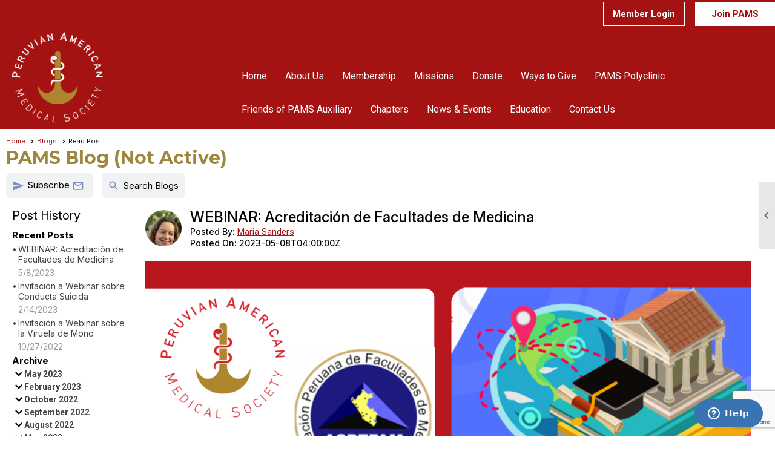

--- FILE ---
content_type: text/html; charset=utf-8
request_url: https://pams.clubexpress.com/content.aspx?page_id=2507&club_id=591752&item_id=2880
body_size: 46264
content:
<!DOCTYPE html>


<html lang="en">
	<head id="page_head">   
		<title id="page_title">WEBINAR:  Acreditaci&#243;n de Facultades de Medicina - Peruvian American Medical Society</title>
		
		
		

		
			<script>
				var True = true;
				var False = false;
				var pageId = "2507";
				var enableChangeWarning = False;
				var localChangesPending = False;
				var otherChangesPending = false;
				var userLoggedIn = False;
				var memberNumber = '';
				var memberId = '';
				var previewMode = False;
				var isMobileDevice = False;
				var isMobileDisplay = False;
				var isPostBack = False;
				var submitButtonName = "";
				var cancelButtonName = "";
				var focusControlId = '';
				var isApp = False;
				var app_platform = ""; 
				var hidePageTools = false;
				var isPopup = false;
				var isIE7 = false;
				var isIE8 = false;
				var renewLink = '';
				var paymentLink = '';
				var clubPrefix = "/";
				var pageToolsReferenceSelector = null;
				var isBotSession = True;
				function doCancel() {	}
			</script>  

			<link rel='alternate' type='application/rss+xml' href='/clubs/591752/rss/Blog2880.rss' title='PAMS Blog' />
			<link type="text/css" href="/css/smoothness/jquery-ui.min.css?v=20221017" rel="Stylesheet" />	
			<link rel="stylesheet" type="text/css" href="/css/common_ui.css?v=20251209" />
			<link rel="stylesheet" type="text/css" href="/css/widget.css?v=20250731" />
			<link rel="stylesheet" media="print" type="text/css" href="/css/printable.css?v=20221027" />
			
			<script src="/script/jquery.js?v=20221004"></script>

			<link rel='stylesheet' type='text/css' href='/clubs/591752/css/fonts.css?v=3' />
<link rel='stylesheet' type='text/css' href='/css/layout/62/layout.css?v=11' />
<link rel='stylesheet' type='text/css' href='/css/menu/35/menu.css?v=120521' />
<link rel='stylesheet' type='text/css' href='/css/design/24/design.css?v=1' />
<link rel='stylesheet' type='text/css' href='/css/pages/blogs/blogs.css?v=20251205' />
<link rel='stylesheet' type='text/css' href='/css/color/23/color.css?v=120523' />
<link rel='stylesheet' type='text/css' href='/css/color/23/layout/62/layout_color.css?v=11_120523' />
<link rel='stylesheet' type='text/css' href='/css/color/23/menu/35/menu_color.css?v=120521_120523' />
<link rel='stylesheet' type='text/css' href='/clubs/591752/css/club.css?v=31' />
<link rel='stylesheet' type='text/css' href='/clubs/591752/css/custom.css?v=31' />
<link href='/DES/GetFiles.aspx?type=styles&amp;version=63450906214&amp;files=12' type='text/css' rel='stylesheet' />
	
			<link rel="shortcut icon" href="favicon.ico?v=591752_1866301498" type="image/x-icon" /> 
			<meta id="keywords_meta_tag" name="keywords" content="pams, peruvian, peru, peruvian american, medical society, peruvian medical, peru doctors, peruvian doctors, peruvian nonprofit, peruvian non-profit, peru non-profit, peru nonprofit"></meta>
			<meta name="referrer" content="always" /> 
			<meta name="viewport" content="width=device-width, initial-scale=1" />
		

		
		<meta property='og:image' content='https://s3.amazonaws.com/ClubExpressClubFiles/591752/css/Webinar_2023_Mayo_Acreditacion_Internacional_1089127858.png' />
		

	</head>

	<body onhelp="return false;">
		<form method="post" action="./content.aspx?page_id=2507&amp;club_id=591752&amp;item_id=2880" onsubmit="javascript:return WebForm_OnSubmit();" id="form" onreset="if (window.setTimeout) window.setTimeout(&#39;DES_OnReset(false);&#39;, 100);">
<div class="aspNetHidden">
<input type="hidden" name="style_sheet_manager_TSSM" id="style_sheet_manager_TSSM" value="" />
<input type="hidden" name="script_manager_TSM" id="script_manager_TSM" value="" />
<input type="hidden" name="__EVENTTARGET" id="__EVENTTARGET" value="" />
<input type="hidden" name="__EVENTARGUMENT" id="__EVENTARGUMENT" value="" />
<input type="hidden" name="DES_Group" id="DES_Group" value="" />
<input type="hidden" name="__VIEWSTATE" id="__VIEWSTATE" value="qPf7I+tW1Dfud4zRQ3mfW9vxgqOws9toJIKzs3muUvX28a1vygA0+KP6BU/u5AinMhs+lq/sIDMntL5mbxSU0Nof/aE=" />
</div>

<script type="text/javascript">
//<![CDATA[
var theForm = document.forms['form'];
if (!theForm) {
    theForm = document.form;
}
function __doPostBack(eventTarget, eventArgument) {
    if (!theForm.onsubmit || (theForm.onsubmit() != false)) {
        theForm.__EVENTTARGET.value = eventTarget;
        theForm.__EVENTARGUMENT.value = eventArgument;
        theForm.submit();
    }
}
//]]>
</script>


<script src="/WebResource.axd?d=pynGkmcFUV13He1Qd6_TZD_D2KgvBt7G12Vw1g4A0HNv5Br7URGTkjksE-TYATFOTvNuxQ2&amp;t=637453852754849868" type="text/javascript"></script>


<script src="/Telerik.Web.UI.WebResource.axd?_TSM_HiddenField_=script_manager_TSM&amp;compress=1&amp;_TSM_CombinedScripts_=%3b%3bSystem.Web.Extensions%2c+Version%3d4.0.0.0%2c+Culture%3dneutral%2c+PublicKeyToken%3d31bf3856ad364e35%3aen-US%3aba1d5018-bf9d-4762-82f6-06087a49b5f6%3aea597d4b%3ab25378d2%3bTelerik.Web.UI%3aen-US%3a8b7d6a7a-6133-413b-b622-bbc1f3ee15e4%3a16e4e7cd%3a365331c3%3a24ee1bba%3aed16cbdc" type="text/javascript"></script><input type='hidden' id='DES_JSE' name='DES_JSE' value='' />
<script type='text/javascript'>
//<![CDATA[

var vJDHF = document.getElementById ? document.getElementById('DES_JSE') : (document.all ? document.all['DES_JSE'] : null);
if (vJDHF){vJDHF.value='1';}
//]]>
</script>
<script type='text/javascript' src='/DES/GetFiles.aspx?type=scripts&amp;version=4.0.7.5000&amp;files=0_1_14_48'></script>
<script type='text/javascript'>
//<![CDATA[
var gDES_VG={VCnt:2,POC:1,FOC:false,AOC:false,POS:1,FOS:true,AOS:true,ErrCtlCss:' DESVALFieldWithError',ErrLstCss:' DESVALListWithError',ErrChkCss:' DESVALCheckBoxWithError',ErrCtlCss2:' DESVALFieldWithErrorAlt',ErrLstCss2:' DESVALListWithErrorAlt',ErrChkCss2:' DESVALCheckBoxWithErrorAlt',CBECCMd:0,AltTmpt:'Please correct these errors:{NEWLINE}{0}',AltLdTxt:'#. ',AltLstStl:true,BlkT:1000,BlkOC:0,BlkOS:0,SOrd:new Array(1,2,0),ADVal:1};
//]]>
</script>

<script type="text/javascript">
//<![CDATA[
function WebForm_OnSubmit() {
if (!DES_ValOnSubmit())return false;
return true;
}
//]]>
</script>

<div class="aspNetHidden">

	<input type="hidden" name="__VIEWSTATEGENERATOR" id="__VIEWSTATEGENERATOR" value="65E7F3AF" />
</div>

			<a href="#page_content" id="skip_nav" tabindex="1">Skip to main content</a>
			<a name="top"></a>
			
			<div class='cb-common cb-0'><script>
$(document).ready(function() {

if (!userLoggedIn) {
$(".static-bar #user_wrapper").before("<a href='/content.aspx?page_id=22&club_id=591752&module_id=407593' class='static-link static-join'>Join PAMS</a>");
$("#user_bar").css("float","none");
}
});


</script>
<div id="fkftr">
<style>
    .fpos {
    width:480px;
    margin-left:auto;
    margin-right:auto;
    text-align:center;
    }
    #fkftr{
    padding-top:30px;
    padding-bottom:30px;
    background-color:#a51212;
    display:none;
    }
    body.editor-body #fkftr {
    display:block;
    }
    footer {
    background-color:#a51212;
    }
    .fhalf {
    float:left;
    width:50%;
    box-sizing:border-box;
    padding:10px;
    }
    .fhalf .blogo {
    max-width:80%;
    display:block;
    margin-left:auto;
    margin-right:auto;
    }
    .fhalf,
    .fhalf a {
    color:#FFF;
    font-family:Roboto,sans-serif;
    font-size:16px;
    text-decoration:none;
    }
    .fhalf h1 {
    color:#FFF;
    width:100% !important;
    padding-right:0px !important;
    max-width:initial !important;
    }
    .fhalf a {
    }
    .fhalf1 {
    border-right:1px solid #FFF;
    }
    @media (min-width : 320px) and (max-width : 480px),
    (min-width : 375px) and (max-width : 667px){
    /* Styles */
    .fpos {
    width:100%;
    }
    .fhalf1 {
    border-right:none;
    }
    .fhalf {
    clear:left;
    width:100%;
    text-align:center;
    }
    .fhalf .blogo {
    max-width:120px;
    display:block;
    margin-left:auto;
    margin-right:auto;
    }
    }
</style>
<div class="fpos">
<a href="https://www.facebook.com/PeruvianAmericanMedicalSociety/" target="_blank">
<img src="//s3.amazonaws.com/ClubExpressClubFiles/591752/graphics/facebook_1639150465.png" alt="" border="0">
</a>
<a href="https://twitter.com/pams_web?lang=en" target="_blank">
<img src="//s3.amazonaws.com/ClubExpressClubFiles/591752/graphics/twitter_2070881886.png" alt="" border="0">
</a>
<a href="https://www.instagram.com/peruvianamericanmedicalsociety/" target="_blank">
<img src="//s3.amazonaws.com/ClubExpressClubFiles/591752/graphics/instagram_1832051395.png" alt="" border="0">
</a>
</div>
<script>
$(document).ready(function() {
$('#fkftr').insertBefore('footer').show();
$('#nav_logo').click(function() {
window.location.href="/";

});
});


</script>
</div></div>
			
			
			

			

			
			

			
			
			<script type="text/javascript">
//<![CDATA[
Sys.WebForms.PageRequestManager._initialize('script_manager', 'form', ['tctl00$ctl00$ctl00$ctl00$post_containerPanel','','tctl00$ctl00$ctl00$ctl00$subscribe_buttonPanel','','tctl00$ctl00$ctl00$ctl00$subscribedPanel','','tctl00$ctl00$ajax_managerSU','ctl00_ctl00_ajax_managerSU'], [], [], 90, '');
//]]>
</script>

			<script>
				$telerik.$.ajaxPrefilter(function (s) { if (s.crossDomain) { s.contents.script = false; } });
			</script>

			<input name="changes_pending" type="hidden" id="changes_pending" />
			<script src="https://s3.us-east-1.amazonaws.com/ClubExpressWebFiles/script/jquery-ui.min.js?v=20221017" integrity="sha384-rxCb5hadGhKYsOzRIvOkQ0ggxhZ5fjRxGVY+gkYd5vCYHxwwA5XxrDAW5fAnz9h5" crossorigin="anonymous"></script>
			<script src="/script/widget.js?v=20240307"></script>
			<script src="/script/common.js?v=20260105"></script>

			<script src="/script/address_verification.js?v=20250328"></script>
			<style> @import url("/css/address_verification.css?v=20250328");</style>

			

			

			
<div id="sliding_page_tools">
	
	<style type="text/css">
		@import url("/css/page_tools.css?v=20200604");
	</style>
	<i class="material-icons slide-indicator">&#xE314;</i>
	<ul>
		<li><a class="print-link" title="Print" id="print_link" onclick="printPage(&#39;&#39;, &#39;&#39;, &#39;Peruvian American Medical Society&#39;, &#39;pams.org&#39;); return false;" href="#"><i class='material-icons'></i>Print This Page</a></li>
		<li><a href="#" id="text_size" onclick="toggleTextSize(); return false;" title="Text Size" aria-label="Change Text Size" rel="nofollow" ><i class="material-icons">&#xE262;</i>Text Size</a></li>
		<li></li>
		<li ><a href="#top" id="go_to_top" title="Go To Top" aria-label="Got To Top of Page" rel="nofollow"><i class="material-icons">&#xE55D;</i>Scroll To Top</a></li>
		<li></li>
	</ul>

</div>



		
			
		
			<link rel="stylesheet" type="text/css" href="/script/galleria/themes/twelve/galleria.twelve.css" />	
			
			
			<script>
				$(document).ready(function () {
					if (focusControlId) {
						window.setTimeout(function () {
							var focusElement = document.getElementById(focusControlId);
							if (focusElement) {
								focusElement.focus();
							}
						}, 100);
					}
					
					var zenScript = document.createElement('script');
					zenScript.setAttribute('id', 'ze-snippet');
					zenScript.setAttribute('src', 'https://static.zdassets.com/ekr/snippet.js?key=e429ae43-bbec-4591-8dbb-e47eb91740bb');
					document.head.appendChild(zenScript);
					zenScript.onload = function () {
						zE('webWidget', 'setLocale', 'en-us');
						window.zESettings = {
							"webWidget": {
								"chat": {
									"suppress": true
								},
								"talk": {
									"suppress": true
								},
								"answerBot": {
									"suppress": true
								},
								"color": { "theme": "#3a73b2", "launcher": "#3a73b2", "launcherText": "#FFFFFF", "header": "#3a73b2" }
							}
						}
						zE('webWidget', 'helpCenter:setSuggestions', { search: '2507' });
					}
				});

			</script>
			
			
		
			<input name="hidden_button_for_address_verification" id="hidden_button_for_address_verification" type="button" onclick="handleAddressVerificationAfterSubmit()" style="display:none" />
		

<div class="static-bar">
	<div class="layout-wrapper">
			<div class="layout-social-container">
				
				
				<a href="/content.aspx?page_id=230&club_id=591752" id="ctl00_add_me"  class="add-me-link"  rel='nofollow' >Add Me To Your Mailing List</a>
			</div>

			

<style type="text/css">
	@import url(/css/user_panel.css?v=20210604);
</style>
<script type="text/javascript" src="/script/user_panel.js?v=20240312"></script>


<div id="user_wrapper" class="horizontal">
	<div id="important_icons" >
		
		
		<div id="cart_link" onclick="showCart(false); return false;"><a rel="nofollow" href="/content.aspx?page_id=585&club_id=591752" class="cart-link important-cart-link"  style='display:none;'  title='Your cart is empty' ></a></div>
		
	</div>
	<div id="user_bar" style="padding-right:2px;">
		<div id="user_panel">
			<div id="non_member_panel">
				<a href="/content.aspx?page_id=31&club_id=591752&action=login&user=5&" class="login-link"  rel='nofollow'>Member Login</a>
				<div id="cart_link_non_member" class="cart-link important-cart-link" onclick="showCart(this); return false;"><a rel="nofollow" href="/content.aspx?page_id=585&club_id=591752" class="cart-link cart-link-panel"  style='display:none;'  title='Your cart is empty' >My Shopping Cart</a></div>
			</div>
			 <!--END MEMBER PANEL -->
		</div> <!--END USER PANEL -->
	</div>
	<div id="cart_tooltip">
		<div class="cart-tooltip-title">Shopping Cart</div>
		<a class="cart-close" href="javascript:;" onclick="closeCartTip();return false;"><span class="material-icons">cancel</span></a>
		<div id="cart_tooltip_data"></div>
	</div>
	<div class="clear"></div>
</div>

			

			<div class="cp-holder">
				
			</div>
		<div class="clear"></div>
	</div>
	<div class="clear"></div>
</div>
<div class="clear"></div>

<div class="clear"></div>
<div id="nav_header_container">
	<div class="nav-logo-container" id="nav_logo"></div>
	<header >
		<div class="layout-wrapper">
			<div id="header_cell"><style>
    .toplogo {
    max-width:130px !important;
    display:block;
    margin-left:auto;
    margin-right:auto;
    }
</style>
<a href="/">
<img src="https://s3.amazonaws.com/ClubExpressClubFiles/591752/graphics/old_logo_1083069326.png" alt="" class="toplogo">
</a></div>
		</div>
	</header>
	<div id="menu_container">
		<div class="layout-wrapper">
			<div class="menu-toggle"><i class="material-icons">&#xE5D2;</i>Menu</div>
			<nav>
				<div class="nav-container">
					<ul class='site-menu horizontal'><li> <span><a href="/content.aspx?page_id=0&club_id=591752">Home</a></span></li><li class='sub-parent' role='button' tabindex='0'><span><span>About Us</span></span><ul class='sub-menu'><li> <span><a href="/content.aspx?page_id=22&club_id=591752&module_id=399405">About</a></span></li><li> <span><a href="/content.aspx?page_id=22&club_id=591752&module_id=407589">Board of Directors</a></span></li><li> <span><a href="/content.aspx?page_id=22&club_id=591752&module_id=407590">History of PAMS</a></span></li><li> <span><a href="/content.aspx?page_id=22&club_id=591752&module_id=643693">50 Aniversario - Libro</a></span></li><li> <span><a href="/content.aspx?page_id=22&club_id=591752&module_id=637875">Awards</a></span></li></ul></li><li> <span><a href="/content.aspx?page_id=22&club_id=591752&module_id=407593">Membership</a></span></li><li class='sub-parent' role='button' tabindex='0'><span><span>Missions</span></span><ul class='sub-menu'><li> <span><a href="/content.aspx?page_id=22&club_id=591752&module_id=395849">Missions</a></span></li><li> <span><a href="/content.aspx?page_id=22&club_id=591752&module_id=407594">Mission Volunteer</a></span></li></ul></li><li> <span><a href="/content.aspx?page_id=301&club_id=591752">Donate</a></span></li><li class='sub-parent' role='button' tabindex='0'><span><span>Ways to Give</span></span><ul class='sub-menu'><li> <span><a href="/content.aspx?page_id=22&club_id=591752&module_id=463153">Donor Advised Funds</a></span></li><li> <span><a href="/content.aspx?page_id=22&club_id=591752&module_id=463184">Legacy Giving</a></span></li><li> <span><a href="/content.aspx?page_id=22&club_id=591752&module_id=463183">IRA Donation</a></span></li><li> <span><a href="/content.aspx?page_id=22&club_id=591752&module_id=465103">Stocks Donation</a></span></li><li> <span><a href="/content.aspx?page_id=22&club_id=591752&module_id=518465">Matching Donation</a></span></li><li> <span><a href="/content.aspx?page_id=301&club_id=591752">Donate</a></span></li></ul></li><li class='sub-parent' role='button' tabindex='0'><span><span>PAMS Polyclinic </span></span><ul class='sub-menu'><li> <span><a href="/content.aspx?page_id=22&club_id=591752&module_id=411921">PAMS Polyclinic</a></span></li><li> <span><a href="/content.aspx?page_id=22&club_id=591752&module_id=532693">Polyclinic Missions</a></span></li><li> <span><a href="/content.aspx?page_id=22&club_id=591752&module_id=517619">Polyclinic History</a></span></li></ul></li><li> <span><a href="/content.aspx?page_id=22&club_id=591752&module_id=399404">Friends of PAMS Auxiliary</a></span></li><li> <span><a href="/content.aspx?page_id=22&club_id=591752&module_id=407595">Chapters</a></span></li><li class='sub-parent' role='button' tabindex='0'><span><span>News & Events</span></span><ul class='sub-menu'><li> <span><a href="/content.aspx?page_id=3&club_id=591752">News</a></span></li><li> <span><a href="/content.aspx?page_id=4001&club_id=591752">Event Calendar</a></span></li></ul></li><li class='sub-parent' role='button' tabindex='0'><span><span>Education</span></span><ul class='sub-menu'><li> <span><a href="/content.aspx?page_id=22&club_id=591752&module_id=395852">Education</a></span></li><li> <span><a href="/content.aspx?page_id=22&club_id=591752&module_id=411891">Webinars</a></span></li><li> <span><a href="/content.aspx?page_id=22&club_id=591752&module_id=467556">Publications</a></span></li><li> <span><a href="/content.aspx?page_id=22&club_id=591752&module_id=532754">Concurso Investigacion</a></span></li><li> <span><a href="/content.aspx?page_id=22&club_id=591752&module_id=543120">Mentorship</a></span></li><li> <span><a href="/content.aspx?page_id=22&club_id=591752&module_id=469822">CME Credit</a></span></li></ul></li><li> <span><a href="/content.aspx?page_id=4&club_id=591752">Contact Us</a></span></li></ul> 
				</div>
				<div class="clear"></div>
			</nav>
			<div class="clear"></div>
		</div>
	</div>
</div>

<div class="layout-wrapper cb-container">
	
	<div class="clear"></div>
</div>

<div id="layout_wrapper" class="watermark">
	<div id="content_column" >
		<div id="inner_content">
			<div id="ctl00_crumb_trail_container" class="crumb-trail-container"><a href="/content.aspx?page_id=0&club_id=591752">Home</a><a href="/content.aspx?page_id=2506&club_id=591752">Blogs</a><span aria-current='page'>Read Post</span></div>
			<div id="page_content">

<style>
	@import url('/css/pages/blogs/post_read.css?v=20250813');
	.commenter-image,
	#comment_input {
		display:inline-block;
		vertical-align:top;
	}
	.commenter-image,
	.comment-author-image {
		width:60px;
		height:60px;
		vertical-align:top;
	}
	.commenter-image {
		margin-right:10px;
	}
	.commenter-image {
		max-width:calc(100% - 70px);
	}
	.comment-author-image {
		border-radius:50%;
		background-size:cover;
		background-position:center center;
	}
	#comment_container {
		margin-top:20px;
	}
	#comment_input label {
		display:none;
	}
</style>

<!-- 2018.2.710.45 --><div id="ctl00_ctl00_ajax_managerSU">
	<span id="ctl00_ctl00_ajax_manager" style="display:none;"></span>
</div>

<div class="RadAjaxPanel" id="ctl00_ctl00_ctl00_ctl00_subscribedPanel">
	<input name="ctl00$ctl00$subscribed" type="hidden" id="subscribed" />
</div>

<div id="blog_post_read" >
	
		<h1>PAMS Blog (Not Active)</h1>
	

	<div class="user-links">
		<div class="RadAjaxPanel" id="ctl00_ctl00_ctl00_ctl00_subscribe_buttonPanel">

</div>
		<a href='#' role='button' aria-haspopup='dialog' class='manager-button' onclick ="openModalPopup('/popup.aspx?page_id=2494&club_id=591752&item_id=2880', 500, 250, ''); return false;"><span class='material-icons'>send</span><span class='manager-button-text'>Subscribe <i class='material-icons'>&#xE0E1;</i></span></a>
		<a href='/content.aspx?page_id=2499&club_id=591752&item_id=2880' class='manager-button'><span class='material-icons'>search</span><span class='manager-button-text'>Search Blogs</span></a>
			
	
	</div>


	<div class="clear"></div>
	<div id="blog_wrapper">
		<div id="ctl00_ctl00_archive_container" class="archive-container">
			<div class="folder-title-box">
				<span class="module-title mobile-title">Post History</span>
				<div id="mobile_folder_toggle"></div>
			</div>
			<div class="clear"></div>
			<div id="archive_list">
				<div class="recent-posts">
					<div class="archive-title">Recent Posts</div>
					
							<a href="#" class="recent-blog-link" onclick="getPost(21230); return false;">WEBINAR:  Acreditación de Facultades de Medicina</a>
							<div class="blog-display-date">5/8/2023</div>
						
							<a href="#" class="recent-blog-link" onclick="getPost(20399); return false;">Invitación a Webinar sobre Conducta Suicida</a>
							<div class="blog-display-date">2/14/2023</div>
						
							<a href="#" class="recent-blog-link" onclick="getPost(19468); return false;">Invitación a Webinar sobre la Viruela de Mono</a>
							<div class="blog-display-date">10/27/2022</div>
						
				</div>
				<div class="older-posts" aria-live="polite">
					<div class="archive-title">Archive</div>
					
						<a href="#" class="drop-down" onclick="return false;">
							<div id="p_2023_5" onClick="displayLink(this);" class="date-tree">May&nbsp;2023
							</div>
						</a>
						<div class="drop-info">
							<div id="results_p_2023_5" class="date-post"></div>
						</div>
					
						<a href="#" class="drop-down" onclick="return false;">
							<div id="p_2023_2" onClick="displayLink(this);" class="date-tree">February&nbsp;2023
							</div>
						</a>
						<div class="drop-info">
							<div id="results_p_2023_2" class="date-post"></div>
						</div>
					
						<a href="#" class="drop-down" onclick="return false;">
							<div id="p_2022_10" onClick="displayLink(this);" class="date-tree">October&nbsp;2022
							</div>
						</a>
						<div class="drop-info">
							<div id="results_p_2022_10" class="date-post"></div>
						</div>
					
						<a href="#" class="drop-down" onclick="return false;">
							<div id="p_2022_9" onClick="displayLink(this);" class="date-tree">September&nbsp;2022
							</div>
						</a>
						<div class="drop-info">
							<div id="results_p_2022_9" class="date-post"></div>
						</div>
					
						<a href="#" class="drop-down" onclick="return false;">
							<div id="p_2022_8" onClick="displayLink(this);" class="date-tree">August&nbsp;2022
							</div>
						</a>
						<div class="drop-info">
							<div id="results_p_2022_8" class="date-post"></div>
						</div>
					
						<a href="#" class="drop-down" onclick="return false;">
							<div id="p_2022_5" onClick="displayLink(this);" class="date-tree">May&nbsp;2022
							</div>
						</a>
						<div class="drop-info">
							<div id="results_p_2022_5" class="date-post"></div>
						</div>
					
						<a href="#" class="drop-down" onclick="return false;">
							<div id="p_2022_4" onClick="displayLink(this);" class="date-tree">April&nbsp;2022
							</div>
						</a>
						<div class="drop-info">
							<div id="results_p_2022_4" class="date-post"></div>
						</div>
					
						<a href="#" class="drop-down" onclick="return false;">
							<div id="p_2022_2" onClick="displayLink(this);" class="date-tree">February&nbsp;2022
							</div>
						</a>
						<div class="drop-info">
							<div id="results_p_2022_2" class="date-post"></div>
						</div>
					
						<a href="#" class="drop-down" onclick="return false;">
							<div id="p_2021_12" onClick="displayLink(this);" class="date-tree">December&nbsp;2021
							</div>
						</a>
						<div class="drop-info">
							<div id="results_p_2021_12" class="date-post"></div>
						</div>
					
						<a href="#" class="drop-down" onclick="return false;">
							<div id="p_2021_11" onClick="displayLink(this);" class="date-tree">November&nbsp;2021
							</div>
						</a>
						<div class="drop-info">
							<div id="results_p_2021_11" class="date-post"></div>
						</div>
					
						<a href="#" class="drop-down" onclick="return false;">
							<div id="p_2021_10" onClick="displayLink(this);" class="date-tree">October&nbsp;2021
							</div>
						</a>
						<div class="drop-info">
							<div id="results_p_2021_10" class="date-post"></div>
						</div>
					
						<a href="#" class="drop-down" onclick="return false;">
							<div id="p_2021_9" onClick="displayLink(this);" class="date-tree">September&nbsp;2021
							</div>
						</a>
						<div class="drop-info">
							<div id="results_p_2021_9" class="date-post"></div>
						</div>
					
						<a href="#" class="drop-down" onclick="return false;">
							<div id="p_2021_7" onClick="displayLink(this);" class="date-tree">July&nbsp;2021
							</div>
						</a>
						<div class="drop-info">
							<div id="results_p_2021_7" class="date-post"></div>
						</div>
					
						<a href="#" class="drop-down" onclick="return false;">
							<div id="p_2021_6" onClick="displayLink(this);" class="date-tree">June&nbsp;2021
							</div>
						</a>
						<div class="drop-info">
							<div id="results_p_2021_6" class="date-post"></div>
						</div>
					
						<a href="#" class="drop-down" onclick="return false;">
							<div id="p_2021_5" onClick="displayLink(this);" class="date-tree">May&nbsp;2021
							</div>
						</a>
						<div class="drop-info">
							<div id="results_p_2021_5" class="date-post"></div>
						</div>
					
						<a href="#" class="drop-down" onclick="return false;">
							<div id="p_2021_3" onClick="displayLink(this);" class="date-tree">March&nbsp;2021
							</div>
						</a>
						<div class="drop-info">
							<div id="results_p_2021_3" class="date-post"></div>
						</div>
					
						<a href="#" class="drop-down" onclick="return false;">
							<div id="p_2021_2" onClick="displayLink(this);" class="date-tree">February&nbsp;2021
							</div>
						</a>
						<div class="drop-info">
							<div id="results_p_2021_2" class="date-post"></div>
						</div>
					
						<a href="#" class="drop-down" onclick="return false;">
							<div id="p_2021_1" onClick="displayLink(this);" class="date-tree">January&nbsp;2021
							</div>
						</a>
						<div class="drop-info">
							<div id="results_p_2021_1" class="date-post"></div>
						</div>
					
						<a href="#" class="drop-down" onclick="return false;">
							<div id="p_2020_12" onClick="displayLink(this);" class="date-tree">December&nbsp;2020
							</div>
						</a>
						<div class="drop-info">
							<div id="results_p_2020_12" class="date-post"></div>
						</div>
					
						<a href="#" class="drop-down" onclick="return false;">
							<div id="p_2020_11" onClick="displayLink(this);" class="date-tree">November&nbsp;2020
							</div>
						</a>
						<div class="drop-info">
							<div id="results_p_2020_11" class="date-post"></div>
						</div>
					
						<a href="#" class="drop-down" onclick="return false;">
							<div id="p_2020_10" onClick="displayLink(this);" class="date-tree">October&nbsp;2020
							</div>
						</a>
						<div class="drop-info">
							<div id="results_p_2020_10" class="date-post"></div>
						</div>
					
						<a href="#" class="drop-down" onclick="return false;">
							<div id="p_2020_8" onClick="displayLink(this);" class="date-tree">August&nbsp;2020
							</div>
						</a>
						<div class="drop-info">
							<div id="results_p_2020_8" class="date-post"></div>
						</div>
						
				</div>
			</div>
		</div>
		<div class="RadAjaxPanel" id="ctl00_ctl00_ctl00_ctl00_post_containerPanel">
	<div id="ctl00_ctl00_post_container" class="post-container" aria-live="polite">
			<div class="title-bar">
				<div id="ctl00_ctl00_author_image_container" class="author-image-container">
					<a href="/content.aspx?page_id=80&club_id=591752&&member_id=5292304" id="ctl00_ctl00_photo_link" target="_blank" cssclass="biopic" title="click here to view author bio">
						<img src="//s3.amazonaws.com/ClubExpressClubFiles/591752/bio_photos/5292304_2381.jpeg" id="ctl00_ctl00_author_image" />
					</a>
				</div>
				<div id="title_holder">
					<div class="title"><span id="ctl00_ctl00_post_title_label">WEBINAR:  Acreditación de Facultades de Medicina</span></div>
					
						<!-- Bio Link -->
					
						Posted By: <a href="/content.aspx?page_id=80&club_id=591752&&member_id=5292304" id="ctl00_ctl00_author_link" target="_blank" cssClass="author-link">Maria Sanders</a>
					
						<div class="post-time">Posted On: <span id="ctl00_ctl00_posted_date_time">2023-05-08T04:00:00Z</span></div>
					
				</div>

				<div class="clear"></div>
			</div>
			<div class="clear"></div>
			<div id="blog_post">
				
					<p><img src="https://images.clubexpress.com/591752/blog_images/Webinar_-_2023_Acreditacion_WEBPAGE.png"></p>
					<div class='tag-list'>Tagged as <a class='tag-link' href='/content.aspx?page_id=2499&club_id=591752&item_id=2880&tag=75176'>webinar</a></div>
				
				<div id="recaptcha"></div>
				
					<div id="comment_button_container">
						<a class="comment-button" id="view_comments_button" onclick="showHideCommentElements(true); return false;" href="#">View / Add Comments (<span id="ctl00_ctl00_comment_count_label">0</span>)</a>
						<a class="comment-button" id="hide_comments_button" onclick="showHideCommentElements(false); return false;" href="#">Hide Comments </a>
						<a class="comment-button" id="add_comment_button" onclick="showHideCommentAdd(true); return false;" href="#">Add Comment</a>
					</div>

					<div id="comment_container" class="admin-page-wrapper">
						<div class="commenter-image">
							<div class="comment-author-image" style="background-image:url(/images/blogs/no_bio_image.png);"></div>
						</div>
						<div id="comment_input" class="top-label">
							<div class="form-row">
								<label for="ctl00_ctl00_handle_text">Handle</label><input name="ctl00$ctl00$handle_text" type="text" maxlength="58" size="50" id="ctl00_ctl00_handle_text" Placeholder="Handle" /><span id="ctl00_ctl00_handle_text_required_validator_RFM" class="DESVALRequiredFieldMarker">&nbsp;<img src='/DES/Appearance/Validation/RequiredDot.GIF' alt='*' /></span><span style='visibility:hidden;display:none' class='error-message'  id='ctl00_ctl00_handle_text_required_validator'><img id="ctl00_ctl00_handle_text_required_validator_Img" src="/DES/Appearance/Validation/error.svg" alt="" style="vertical-align:middle;" />&nbsp;<span id='ctl00_ctl00_handle_text_required_validator_Txt'></span></span>
							</div>
							<div class="form-row">
								<label for="ctl00_ctl00_comment_text">Comment</label><textarea name="ctl00$ctl00$comment_text" rows="5" cols="20" id="ctl00_ctl00_comment_text" class="comment-textbox" PlaceHolder="Join the conversation" max_length="500">
</textarea><span id="ctl00_ctl00_comment_text_validator_RFM" class="DESVALRequiredFieldMarker">&nbsp;<img src='/DES/Appearance/Validation/RequiredDot.GIF' alt='*' /></span><span style='visibility:hidden;display:none' class='error-message'  id='ctl00_ctl00_comment_text_validator'><img id="ctl00_ctl00_comment_text_validator_Img" src="/DES/Appearance/Validation/error.svg" alt="" style="vertical-align:middle;" />&nbsp;<span id='ctl00_ctl00_comment_text_validator_Txt'></span></span>
							</div>
							<div class="comment-buttons">
								<a  role='button'  class='ce-button' id='ctl00_ctl00_save_button'  href='#' onclick="submitPageRecaptcha(); return false;;return false;"><span class='ok'>Add Comment</span></a><a  role='button'  class='ce-button ce-cancel-button' id='ctl00_ctl00_cancel_button'  href='#' onclick="showHideCommentAdd(false);;return false;"><span class='cancel'>Cancel</span></a>
							</div>
						</div>
						<div class='comment-title'>
							Comments
							<span id="comment_counter"></span>
						</div>
						<div id="comment_area"></div>
						<div id="load_more_container">
							<a id="load_more" class="comment-button" onclick="loadComments (true); return false;" href="#">Load More Comments</a>
							<div id="no_more_comments">No more comments available</div>
						</div>
					</div>
				 
			</div>
		</div>
</div><!-- end of post_container -->
		<div class="clear"></div>
	</div> <!-- end of blog_wrapper -->

	<div class="button-bar">
		<a  class='ce-button ce-cancel-button' id='ctl00_ctl00_return_button'  href='/content.aspx?page_id=2506&club_id=591752'>Return to Previous Page</a>
	</div> 
</div>


<script>
	var blogId = '2880';
	var currentPostId = '21230';
	var $archiveList = $('#archive_list');
	var $archiveContainer = $('#ctl00_ctl00_archive_container');
	var userImage = '/images/blogs/no_bio_image.png';
	var $moduleTitle = $('.module-title');
	var totalCommentCount;
	var displayedCommentCount;
	var $commentArea;
	var commentsLoaded = false;
	var hasComments = false;
	var $previousDropTrigger;
	var $previousDropResults;
	var $commentCountLabel;
	var $commentCounter
	var lastCommentId = -1;
	var widgetId;

	// ready
	$(document).ready(function () {
		$('#mobile_folder_toggle').click(function () {
			$(this).toggleClass('collapsed');
			$archiveContainer.toggleClass('animated');
			$moduleTitle.toggle();
			$archiveList.toggle();
		});
		setupCommentPanel();
		setupTextareas();
		fixNextPostDate();
		fixPostDate();
		//fixUrl();
	});

	// fixNextPostDate
	function fixNextPostDate() {
		var $dateSpan = $('#next_pub_date');
		if ($dateSpan.length) {
			var locale = window.navigator.userLanguage || window.navigator.language;
			var dateTime = new Date($dateSpan.text()).toLocaleString([locale], {
				//hour12: false,
				hour: 'numeric',
				minute: '2-digit',
				month: 'numeric',
				day: '2-digit',
				year: 'numeric'
			});

			$dateSpan.text(dateTime);
		}
	}

	// displayLink
	function displayLink(yearMonth) {
		var $dropTrigger = $('#' + yearMonth.id);
		var $dropResults = $('#results_' + yearMonth.id);

		if (!$dropTrigger.data('loaded')) {
			var url = "/handlers/posts_handler.ashx?blog_id=" + blogId + "&post_id=" + currentPostId + "&ym=" + yearMonth.id + "&?_=" + Math.round(Math.random() * 10000);
			$dropResults.load(url, function () {
				$dropTrigger.data("loaded", 1);
				showDropResults($dropResults, $dropTrigger);
			});
		}
		else {
			showDropResults($dropResults, $dropTrigger);
		}
	}

	// showDropResults
	function showDropResults($newDropResults, $newDropTrigger) {
		// just closing the open month?
		if (($previousDropResults) && ($previousDropResults.attr("id") == $newDropResults.attr("id"))) {
			$previousDropResults.hide();
			$previousDropTrigger.removeClass('date-selected');
			return;
		}
		if ($previousDropResults) {
			$previousDropResults.hide();  // hide the previously displayed month
			$previousDropTrigger.removeClass('date-selected');
		}
		$previousDropResults = $newDropResults;
		$previousDropTrigger = $newDropTrigger;
		$newDropTrigger.addClass('date-selected');
		$newDropResults.show("slow");
	}

	// setCurrentPost
	function setCurrentPost(postId, newTitle) {
		currentPostId = postId;
		document.title = newTitle;
		fixPostDate();
		setupCommentPanel();
		fixUrl();
	}

	// fixUrl
		// add post id to url for bookmarking
	function fixUrl() {
		var url = new URL(location.href);
		var searchParams = url.searchParams;
		searchParams.set('pst', currentPostId);
		url.search = searchParams.toString();
		window.history.replaceState(null, null, url.toString());
	}

	// getPost
	function getPost(postId) {
		currentPostId = postId;
		var ajaxManager = ctl00_ctl00_ajax_manager;
		ajaxManager.ajaxRequest(postId);
	}

	// setupCommentPanel
	function setupCommentPanel() {
		commentsLoaded = false;
		$commentArea = $('#comment_area');
		$commentCountLabel = $("#ctl00_ctl00_comment_count_label")
		$commentCounter = $("#comment_counter")
		
		totalCommentCount = $commentCountLabel.text();
		displayedCommentCount = 0;
		lastCommentId = -1;
	}

	// showHideCommentElements
	function showHideCommentElements(showComments) {
		if (showComments) {
			loadComments(false);
		}
		$('#view_comments_button').toggle(!showComments);
		$('#comment_container').toggle(showComments);
		$('#hide_comments_button').toggle(showComments);
		$('#add_comment_button').toggle(showComments);
	}

	// showHideCommentAdd
	function showHideCommentAdd(showCommentAdd) {
		$('#comment_input').toggle(showCommentAdd);
		$('.commenter-image').toggle(showCommentAdd);
		$('#add_comment_button').toggle(!showCommentAdd);
		if (showCommentAdd) {
			if (!$('#ctl00_ctl00_handle_text').val()) {
				$('#ctl00_ctl00_handle_text')[0].focus();
			}
			else {
				$('#ctl00_ctl00_comment_text')[0].focus();
			}
		}
	}

	// addComment
	function addComment() {
		if (!validatePage()) {
			return;
		}
		var url = "/handlers/comment_handler.ashx?a=add&post_id=" + currentPostId;
		var comment = $('#ctl00_ctl00_comment_text').val();
		var handle = $('#ctl00_ctl00_handle_text').val();
		var data = {
			comment: comment,
			handle : handle
		}	
		$.post(url, data, addNewCommentToPage, 'html');
	}

	// addNewCommentToPage
	function addNewCommentToPage(data) {
		if (data) {
			$("div.no-comments").remove();
			var $newComments = $(data);
			fixCommentDates($newComments);
			$commentArea.prepend($newComments);
			totalCommentCount++;
			displayedCommentCount++;
			$commentCountLabel.text(totalCommentCount);
			displayCommentStatus();
		}
		else {
			alert("An error occurred adding your comment");
		}
		showHideCommentAdd(false);
		$('#ctl00_ctl00_comment_text').val('');  
	}

	// loadComments
	function loadComments(loadMore) {
		if (commentsLoaded && (!loadMore)) { 
			return;
		}
		var url = "/handlers/comment_handler.ashx?a=load&post_id=" + currentPostId + "&last=" + lastCommentId;
		$.get(url, function (data) {
			if (!data) {
				$("#no_more_comments").show();
				$("#load_more").hide();
			}
			// check for data before doing stuff - may be none 
			commentsLoaded = true;
			var $newComments = $(data);
			fixCommentDates($newComments);
			//alert($newComments.length);
			displayedCommentCount += $newComments.length;
			$commentArea.prepend($newComments);
			if ($newComments.length < 50) {
				$("#load_more").hide();
			}
			displayCommentStatus();
			var lastComment = $newComments.get($newComments.length - 1);
			lastCommentId = lastComment.id;
			$('.comment-author-image').css('background-image', 'url(' + userImage + ')');
		});
	}

	// fixPostDate
	function fixPostDate() {
		var locale = window.navigator.userLanguage || window.navigator.language;

		var $postDate = $("span#ctl00_ctl00_posted_date_time");
		try {
			var dateTime = new Date($postDate.text()).toLocaleString([locale], {
				hour: 'numeric',
				minute: '2-digit',
				month: 'numeric',
				day: '2-digit',
				year: 'numeric'
			});
			if (dateTime == 'Invalid Date') {
				dateTime = 'Unknown';
			}
			$postDate.text(dateTime);
		}
		catch (e) {
			// do nothing
		}
	}

	// fixCommentDates
	function fixCommentDates($newComments) {
		var locale = window.navigator.userLanguage || window.navigator.language;

		$("span.c-time, span#ctl00_ctl00_posted_date_time", $newComments).each(function () {
			try {
				var dateTime = new Date($(this).text()).toLocaleString([locale], {
					hour: 'numeric',
					minute: '2-digit',
					month: 'numeric',
					day: '2-digit',
					year: 'numeric'
				});
				if (dateTime == 'Invalid Date') {
					dateTime = 'Unknown';
				}
				$(this).text("(" + dateTime + ")");
			}
			catch (error) {
				// do nothing
			}
		});
	}

	// displayCommentStatus
	function displayCommentStatus() {
		if (totalCommentCount == 0) {
			$commentCounter.text("");
		}
		else {
			$commentCounter.text("Displaying " + displayedCommentCount + " of " + totalCommentCount + " comments");
		}
	}

</script>

<script src='https://www.google.com/recaptcha/api.js?onload=recaptchaRender&render=explicit' async defer></script> 

<script>
	var googleCaptchaKey = '6LcAA3wUAAAAAO-fcfPIHaWCEWRXFa9Rrg5FafD_';

	// submitPageRecaptcha
	function submitPageRecaptcha() {
		if (validatePage()) {
			grecaptcha.execute(widgetId);
		}
	}

	// recaptchaCallback
	function recaptchaCallback(token) {
		try {
			if (checkCaptcha(token)) {
				addComment();
			}
		}
		catch (d) {
			alert(d.message);
		}
	}

    // checkCaptcha
	function checkCaptcha(token) {
		var result;
		var url = "/recaptcha.ashx?token=" + token;
		console.log(url);
		$.ajax({
			type: "POST",
			url: url,
			async: false,
			success: function (response) {
				result = response;
			},
			failure: function (response) {
				result = false;
			}
		});

		return result;
	}

	// recaptchaRender
	function recaptchaRender() {
		try {
			widgetId = grecaptcha.render('recaptcha', {
				'sitekey': googleCaptchaKey,
				'callback': recaptchaCallback,
				'badge': 'bottomright',
				'size': "invisible"
			});
		}
		catch (d) {
			alert(d.message);
		}
	}
</script>


</div>
			<div class="clear"></div>
		</div>
	</div>
	<div class="clear"></div>
</div>

<div class="below-content">
	<div class="layout-wrapper cb8-wrapper">
		
	</div>
</div>

<div class="clear"></div>

<div class="bottom-wrapper">
	<footer>
		<div class="layout-wrapper">
			

<div class="footer-container">
	<a href="/">Home</a>&nbsp;&nbsp;&nbsp;|&nbsp;&nbsp;&nbsp;
	<a href="/content.aspx?page_id=4&club_id=591752" id="ctl00_footer_contact_us_link" >Contact Us</a>&nbsp;&nbsp;&nbsp;|&nbsp;&nbsp;&nbsp;
	<span id="ctl00_footer_copyright_panel">Copyright © 2026 - All Rights Reserved</span>&nbsp;&nbsp;&nbsp;|&nbsp;&nbsp;&nbsp;
	<a role='button' href='#' onclick="openModalPopup('/popup.aspx?page_id=126&club_id=591752', 600, 480, ''); return false;" id="ctl00_footer_terms_link"  aria-haspopup='dialog'  rel='nofollow'>Terms of Use</a>&nbsp;&nbsp;&nbsp;|&nbsp;&nbsp;&nbsp;
	<a role='button' href='#' onclick="openModalPopup('/popup.aspx?page_id=125&club_id=591752', 600, 480, ''); return false;" id="ctl00_footer_privacy_link"  aria-haspopup='dialog'  rel='nofollow'>Privacy Policy</a>
	<br />
	<a href="https://www.clubexpress.com/landing.aspx?source=PAMS" class="footer-link" rel="nofollow" target="_blank">Powered By&nbsp;<img src="/images/powered_by.png" alt="ClubExpress" align="absmiddle" border="0" /></a>
</div>

		</div>
	</footer>
	<div class="clear"></div>
</div>

<script type="text/javascript">
	$(document).ready(function() {
		$('.menu-toggle').click(function () {
			$('#menu_container nav ').slideToggle();
		});
		$(document).on('click', 'ul.horizontal.site-menu.narrow li.sub-parent', function () {
			$(this).find('.sub-menu').slideToggle();

		});
		checkResize();
	});
	function showResizer() {
		alert("Width function disabled in responsive layouts");
	}
	$(window).resize(function () {
		checkResize();
	});
	function checkResize() {
		var width = $(window).width();
		if (width <= 768) {
			$('ul.horizontal.site-menu').addClass('narrow');
		}
		else {
			$('ul.horizontal.site-menu').removeClass('narrow');
			$('#menu_container nav ').show();
		}
	}
</script>
<script type="text/javascript">
//<![CDATA[
var gDES_Actions =  new Array({ActnFnc:DES_DoValidate,InitFnc:DES_InitValAction,Enabled:true,Cond:{EvalFnc:DES_EvalReqTextCond,InitFnc:DES_InitOneFldCond,Enabled:true,HUEvts:1,IDToEval:'ctl00_ctl00_handle_text',CaseIns:true},CanRun:DES_CanRunVal,VT:'VAL',VIdx:0,ErrMsg:'Required',SumMsg:'Handle is required',Dspl:2,FmttrFnc:DES_TextFmttr,ErrFldID:'ctl00_ctl00_handle_text_required_validator',Blnk:true,BlnkCss:'DESVALBlinkText'}, {ActnFnc:DES_DoValidate,InitFnc:DES_InitValAction,Enabled:true,Cond:{EvalFnc:DES_EvalReqTextCond,InitFnc:DES_InitOneFldCond,Enabled:true,HUEvts:1,IDToEval:'ctl00_ctl00_comment_text',CaseIns:true},CanRun:DES_CanRunVal,VT:'VAL',VIdx:1,ErrMsg:'Required',SumMsg:'Comment is required',Dspl:2,FmttrFnc:DES_TextFmttr,ErrFldID:'ctl00_ctl00_comment_text_validator',Blnk:true,BlnkCss:'DESVALBlinkText'});
//]]>
</script>


<script type="text/javascript">
//<![CDATA[
window.__TsmHiddenField = $get('script_manager_TSM');//]]>
</script>
<!-- DESLIC: SUITE=DEVELOPMENT -->
<script type='text/javascript'>
//<![CDATA[
DES_InitActions();
//]]>
</script>

<script type="text/javascript">
//<![CDATA[
Sys.Application.add_init(function() {
    $create(Telerik.Web.UI.RadAjaxManager, {"_updatePanels":"","ajaxSettings":[{InitControlID : "ctl00_ctl00_archive_container",UpdatedControls : [{ControlID:"ctl00_ctl00_post_container",PanelID:""}]},{InitControlID : "ctl00_ctl00_subscribe_button",UpdatedControls : [{ControlID:"ctl00_ctl00_subscribe_button",PanelID:""},{ControlID:"subscribed",PanelID:""}]}],"clientEvents":{OnRequestStart:"",OnResponseEnd:""},"defaultLoadingPanelID":"","enableAJAX":true,"enableHistory":false,"links":[],"styles":[],"uniqueID":"ctl00$ctl00$ajax_manager","updatePanelsRenderMode":1}, null, null, $get("ctl00_ctl00_ajax_manager"));
});
//]]>
</script>
</form>
		
		
	</body>
</html>




--- FILE ---
content_type: text/html; charset=utf-8
request_url: https://www.google.com/recaptcha/api2/anchor?ar=1&k=6LcAA3wUAAAAAO-fcfPIHaWCEWRXFa9Rrg5FafD_&co=aHR0cHM6Ly9wYW1zLmNsdWJleHByZXNzLmNvbTo0NDM.&hl=en&v=PoyoqOPhxBO7pBk68S4YbpHZ&size=invisible&badge=bottomright&anchor-ms=20000&execute-ms=30000&cb=et7zy9r4nzyl
body_size: 49345
content:
<!DOCTYPE HTML><html dir="ltr" lang="en"><head><meta http-equiv="Content-Type" content="text/html; charset=UTF-8">
<meta http-equiv="X-UA-Compatible" content="IE=edge">
<title>reCAPTCHA</title>
<style type="text/css">
/* cyrillic-ext */
@font-face {
  font-family: 'Roboto';
  font-style: normal;
  font-weight: 400;
  font-stretch: 100%;
  src: url(//fonts.gstatic.com/s/roboto/v48/KFO7CnqEu92Fr1ME7kSn66aGLdTylUAMa3GUBHMdazTgWw.woff2) format('woff2');
  unicode-range: U+0460-052F, U+1C80-1C8A, U+20B4, U+2DE0-2DFF, U+A640-A69F, U+FE2E-FE2F;
}
/* cyrillic */
@font-face {
  font-family: 'Roboto';
  font-style: normal;
  font-weight: 400;
  font-stretch: 100%;
  src: url(//fonts.gstatic.com/s/roboto/v48/KFO7CnqEu92Fr1ME7kSn66aGLdTylUAMa3iUBHMdazTgWw.woff2) format('woff2');
  unicode-range: U+0301, U+0400-045F, U+0490-0491, U+04B0-04B1, U+2116;
}
/* greek-ext */
@font-face {
  font-family: 'Roboto';
  font-style: normal;
  font-weight: 400;
  font-stretch: 100%;
  src: url(//fonts.gstatic.com/s/roboto/v48/KFO7CnqEu92Fr1ME7kSn66aGLdTylUAMa3CUBHMdazTgWw.woff2) format('woff2');
  unicode-range: U+1F00-1FFF;
}
/* greek */
@font-face {
  font-family: 'Roboto';
  font-style: normal;
  font-weight: 400;
  font-stretch: 100%;
  src: url(//fonts.gstatic.com/s/roboto/v48/KFO7CnqEu92Fr1ME7kSn66aGLdTylUAMa3-UBHMdazTgWw.woff2) format('woff2');
  unicode-range: U+0370-0377, U+037A-037F, U+0384-038A, U+038C, U+038E-03A1, U+03A3-03FF;
}
/* math */
@font-face {
  font-family: 'Roboto';
  font-style: normal;
  font-weight: 400;
  font-stretch: 100%;
  src: url(//fonts.gstatic.com/s/roboto/v48/KFO7CnqEu92Fr1ME7kSn66aGLdTylUAMawCUBHMdazTgWw.woff2) format('woff2');
  unicode-range: U+0302-0303, U+0305, U+0307-0308, U+0310, U+0312, U+0315, U+031A, U+0326-0327, U+032C, U+032F-0330, U+0332-0333, U+0338, U+033A, U+0346, U+034D, U+0391-03A1, U+03A3-03A9, U+03B1-03C9, U+03D1, U+03D5-03D6, U+03F0-03F1, U+03F4-03F5, U+2016-2017, U+2034-2038, U+203C, U+2040, U+2043, U+2047, U+2050, U+2057, U+205F, U+2070-2071, U+2074-208E, U+2090-209C, U+20D0-20DC, U+20E1, U+20E5-20EF, U+2100-2112, U+2114-2115, U+2117-2121, U+2123-214F, U+2190, U+2192, U+2194-21AE, U+21B0-21E5, U+21F1-21F2, U+21F4-2211, U+2213-2214, U+2216-22FF, U+2308-230B, U+2310, U+2319, U+231C-2321, U+2336-237A, U+237C, U+2395, U+239B-23B7, U+23D0, U+23DC-23E1, U+2474-2475, U+25AF, U+25B3, U+25B7, U+25BD, U+25C1, U+25CA, U+25CC, U+25FB, U+266D-266F, U+27C0-27FF, U+2900-2AFF, U+2B0E-2B11, U+2B30-2B4C, U+2BFE, U+3030, U+FF5B, U+FF5D, U+1D400-1D7FF, U+1EE00-1EEFF;
}
/* symbols */
@font-face {
  font-family: 'Roboto';
  font-style: normal;
  font-weight: 400;
  font-stretch: 100%;
  src: url(//fonts.gstatic.com/s/roboto/v48/KFO7CnqEu92Fr1ME7kSn66aGLdTylUAMaxKUBHMdazTgWw.woff2) format('woff2');
  unicode-range: U+0001-000C, U+000E-001F, U+007F-009F, U+20DD-20E0, U+20E2-20E4, U+2150-218F, U+2190, U+2192, U+2194-2199, U+21AF, U+21E6-21F0, U+21F3, U+2218-2219, U+2299, U+22C4-22C6, U+2300-243F, U+2440-244A, U+2460-24FF, U+25A0-27BF, U+2800-28FF, U+2921-2922, U+2981, U+29BF, U+29EB, U+2B00-2BFF, U+4DC0-4DFF, U+FFF9-FFFB, U+10140-1018E, U+10190-1019C, U+101A0, U+101D0-101FD, U+102E0-102FB, U+10E60-10E7E, U+1D2C0-1D2D3, U+1D2E0-1D37F, U+1F000-1F0FF, U+1F100-1F1AD, U+1F1E6-1F1FF, U+1F30D-1F30F, U+1F315, U+1F31C, U+1F31E, U+1F320-1F32C, U+1F336, U+1F378, U+1F37D, U+1F382, U+1F393-1F39F, U+1F3A7-1F3A8, U+1F3AC-1F3AF, U+1F3C2, U+1F3C4-1F3C6, U+1F3CA-1F3CE, U+1F3D4-1F3E0, U+1F3ED, U+1F3F1-1F3F3, U+1F3F5-1F3F7, U+1F408, U+1F415, U+1F41F, U+1F426, U+1F43F, U+1F441-1F442, U+1F444, U+1F446-1F449, U+1F44C-1F44E, U+1F453, U+1F46A, U+1F47D, U+1F4A3, U+1F4B0, U+1F4B3, U+1F4B9, U+1F4BB, U+1F4BF, U+1F4C8-1F4CB, U+1F4D6, U+1F4DA, U+1F4DF, U+1F4E3-1F4E6, U+1F4EA-1F4ED, U+1F4F7, U+1F4F9-1F4FB, U+1F4FD-1F4FE, U+1F503, U+1F507-1F50B, U+1F50D, U+1F512-1F513, U+1F53E-1F54A, U+1F54F-1F5FA, U+1F610, U+1F650-1F67F, U+1F687, U+1F68D, U+1F691, U+1F694, U+1F698, U+1F6AD, U+1F6B2, U+1F6B9-1F6BA, U+1F6BC, U+1F6C6-1F6CF, U+1F6D3-1F6D7, U+1F6E0-1F6EA, U+1F6F0-1F6F3, U+1F6F7-1F6FC, U+1F700-1F7FF, U+1F800-1F80B, U+1F810-1F847, U+1F850-1F859, U+1F860-1F887, U+1F890-1F8AD, U+1F8B0-1F8BB, U+1F8C0-1F8C1, U+1F900-1F90B, U+1F93B, U+1F946, U+1F984, U+1F996, U+1F9E9, U+1FA00-1FA6F, U+1FA70-1FA7C, U+1FA80-1FA89, U+1FA8F-1FAC6, U+1FACE-1FADC, U+1FADF-1FAE9, U+1FAF0-1FAF8, U+1FB00-1FBFF;
}
/* vietnamese */
@font-face {
  font-family: 'Roboto';
  font-style: normal;
  font-weight: 400;
  font-stretch: 100%;
  src: url(//fonts.gstatic.com/s/roboto/v48/KFO7CnqEu92Fr1ME7kSn66aGLdTylUAMa3OUBHMdazTgWw.woff2) format('woff2');
  unicode-range: U+0102-0103, U+0110-0111, U+0128-0129, U+0168-0169, U+01A0-01A1, U+01AF-01B0, U+0300-0301, U+0303-0304, U+0308-0309, U+0323, U+0329, U+1EA0-1EF9, U+20AB;
}
/* latin-ext */
@font-face {
  font-family: 'Roboto';
  font-style: normal;
  font-weight: 400;
  font-stretch: 100%;
  src: url(//fonts.gstatic.com/s/roboto/v48/KFO7CnqEu92Fr1ME7kSn66aGLdTylUAMa3KUBHMdazTgWw.woff2) format('woff2');
  unicode-range: U+0100-02BA, U+02BD-02C5, U+02C7-02CC, U+02CE-02D7, U+02DD-02FF, U+0304, U+0308, U+0329, U+1D00-1DBF, U+1E00-1E9F, U+1EF2-1EFF, U+2020, U+20A0-20AB, U+20AD-20C0, U+2113, U+2C60-2C7F, U+A720-A7FF;
}
/* latin */
@font-face {
  font-family: 'Roboto';
  font-style: normal;
  font-weight: 400;
  font-stretch: 100%;
  src: url(//fonts.gstatic.com/s/roboto/v48/KFO7CnqEu92Fr1ME7kSn66aGLdTylUAMa3yUBHMdazQ.woff2) format('woff2');
  unicode-range: U+0000-00FF, U+0131, U+0152-0153, U+02BB-02BC, U+02C6, U+02DA, U+02DC, U+0304, U+0308, U+0329, U+2000-206F, U+20AC, U+2122, U+2191, U+2193, U+2212, U+2215, U+FEFF, U+FFFD;
}
/* cyrillic-ext */
@font-face {
  font-family: 'Roboto';
  font-style: normal;
  font-weight: 500;
  font-stretch: 100%;
  src: url(//fonts.gstatic.com/s/roboto/v48/KFO7CnqEu92Fr1ME7kSn66aGLdTylUAMa3GUBHMdazTgWw.woff2) format('woff2');
  unicode-range: U+0460-052F, U+1C80-1C8A, U+20B4, U+2DE0-2DFF, U+A640-A69F, U+FE2E-FE2F;
}
/* cyrillic */
@font-face {
  font-family: 'Roboto';
  font-style: normal;
  font-weight: 500;
  font-stretch: 100%;
  src: url(//fonts.gstatic.com/s/roboto/v48/KFO7CnqEu92Fr1ME7kSn66aGLdTylUAMa3iUBHMdazTgWw.woff2) format('woff2');
  unicode-range: U+0301, U+0400-045F, U+0490-0491, U+04B0-04B1, U+2116;
}
/* greek-ext */
@font-face {
  font-family: 'Roboto';
  font-style: normal;
  font-weight: 500;
  font-stretch: 100%;
  src: url(//fonts.gstatic.com/s/roboto/v48/KFO7CnqEu92Fr1ME7kSn66aGLdTylUAMa3CUBHMdazTgWw.woff2) format('woff2');
  unicode-range: U+1F00-1FFF;
}
/* greek */
@font-face {
  font-family: 'Roboto';
  font-style: normal;
  font-weight: 500;
  font-stretch: 100%;
  src: url(//fonts.gstatic.com/s/roboto/v48/KFO7CnqEu92Fr1ME7kSn66aGLdTylUAMa3-UBHMdazTgWw.woff2) format('woff2');
  unicode-range: U+0370-0377, U+037A-037F, U+0384-038A, U+038C, U+038E-03A1, U+03A3-03FF;
}
/* math */
@font-face {
  font-family: 'Roboto';
  font-style: normal;
  font-weight: 500;
  font-stretch: 100%;
  src: url(//fonts.gstatic.com/s/roboto/v48/KFO7CnqEu92Fr1ME7kSn66aGLdTylUAMawCUBHMdazTgWw.woff2) format('woff2');
  unicode-range: U+0302-0303, U+0305, U+0307-0308, U+0310, U+0312, U+0315, U+031A, U+0326-0327, U+032C, U+032F-0330, U+0332-0333, U+0338, U+033A, U+0346, U+034D, U+0391-03A1, U+03A3-03A9, U+03B1-03C9, U+03D1, U+03D5-03D6, U+03F0-03F1, U+03F4-03F5, U+2016-2017, U+2034-2038, U+203C, U+2040, U+2043, U+2047, U+2050, U+2057, U+205F, U+2070-2071, U+2074-208E, U+2090-209C, U+20D0-20DC, U+20E1, U+20E5-20EF, U+2100-2112, U+2114-2115, U+2117-2121, U+2123-214F, U+2190, U+2192, U+2194-21AE, U+21B0-21E5, U+21F1-21F2, U+21F4-2211, U+2213-2214, U+2216-22FF, U+2308-230B, U+2310, U+2319, U+231C-2321, U+2336-237A, U+237C, U+2395, U+239B-23B7, U+23D0, U+23DC-23E1, U+2474-2475, U+25AF, U+25B3, U+25B7, U+25BD, U+25C1, U+25CA, U+25CC, U+25FB, U+266D-266F, U+27C0-27FF, U+2900-2AFF, U+2B0E-2B11, U+2B30-2B4C, U+2BFE, U+3030, U+FF5B, U+FF5D, U+1D400-1D7FF, U+1EE00-1EEFF;
}
/* symbols */
@font-face {
  font-family: 'Roboto';
  font-style: normal;
  font-weight: 500;
  font-stretch: 100%;
  src: url(//fonts.gstatic.com/s/roboto/v48/KFO7CnqEu92Fr1ME7kSn66aGLdTylUAMaxKUBHMdazTgWw.woff2) format('woff2');
  unicode-range: U+0001-000C, U+000E-001F, U+007F-009F, U+20DD-20E0, U+20E2-20E4, U+2150-218F, U+2190, U+2192, U+2194-2199, U+21AF, U+21E6-21F0, U+21F3, U+2218-2219, U+2299, U+22C4-22C6, U+2300-243F, U+2440-244A, U+2460-24FF, U+25A0-27BF, U+2800-28FF, U+2921-2922, U+2981, U+29BF, U+29EB, U+2B00-2BFF, U+4DC0-4DFF, U+FFF9-FFFB, U+10140-1018E, U+10190-1019C, U+101A0, U+101D0-101FD, U+102E0-102FB, U+10E60-10E7E, U+1D2C0-1D2D3, U+1D2E0-1D37F, U+1F000-1F0FF, U+1F100-1F1AD, U+1F1E6-1F1FF, U+1F30D-1F30F, U+1F315, U+1F31C, U+1F31E, U+1F320-1F32C, U+1F336, U+1F378, U+1F37D, U+1F382, U+1F393-1F39F, U+1F3A7-1F3A8, U+1F3AC-1F3AF, U+1F3C2, U+1F3C4-1F3C6, U+1F3CA-1F3CE, U+1F3D4-1F3E0, U+1F3ED, U+1F3F1-1F3F3, U+1F3F5-1F3F7, U+1F408, U+1F415, U+1F41F, U+1F426, U+1F43F, U+1F441-1F442, U+1F444, U+1F446-1F449, U+1F44C-1F44E, U+1F453, U+1F46A, U+1F47D, U+1F4A3, U+1F4B0, U+1F4B3, U+1F4B9, U+1F4BB, U+1F4BF, U+1F4C8-1F4CB, U+1F4D6, U+1F4DA, U+1F4DF, U+1F4E3-1F4E6, U+1F4EA-1F4ED, U+1F4F7, U+1F4F9-1F4FB, U+1F4FD-1F4FE, U+1F503, U+1F507-1F50B, U+1F50D, U+1F512-1F513, U+1F53E-1F54A, U+1F54F-1F5FA, U+1F610, U+1F650-1F67F, U+1F687, U+1F68D, U+1F691, U+1F694, U+1F698, U+1F6AD, U+1F6B2, U+1F6B9-1F6BA, U+1F6BC, U+1F6C6-1F6CF, U+1F6D3-1F6D7, U+1F6E0-1F6EA, U+1F6F0-1F6F3, U+1F6F7-1F6FC, U+1F700-1F7FF, U+1F800-1F80B, U+1F810-1F847, U+1F850-1F859, U+1F860-1F887, U+1F890-1F8AD, U+1F8B0-1F8BB, U+1F8C0-1F8C1, U+1F900-1F90B, U+1F93B, U+1F946, U+1F984, U+1F996, U+1F9E9, U+1FA00-1FA6F, U+1FA70-1FA7C, U+1FA80-1FA89, U+1FA8F-1FAC6, U+1FACE-1FADC, U+1FADF-1FAE9, U+1FAF0-1FAF8, U+1FB00-1FBFF;
}
/* vietnamese */
@font-face {
  font-family: 'Roboto';
  font-style: normal;
  font-weight: 500;
  font-stretch: 100%;
  src: url(//fonts.gstatic.com/s/roboto/v48/KFO7CnqEu92Fr1ME7kSn66aGLdTylUAMa3OUBHMdazTgWw.woff2) format('woff2');
  unicode-range: U+0102-0103, U+0110-0111, U+0128-0129, U+0168-0169, U+01A0-01A1, U+01AF-01B0, U+0300-0301, U+0303-0304, U+0308-0309, U+0323, U+0329, U+1EA0-1EF9, U+20AB;
}
/* latin-ext */
@font-face {
  font-family: 'Roboto';
  font-style: normal;
  font-weight: 500;
  font-stretch: 100%;
  src: url(//fonts.gstatic.com/s/roboto/v48/KFO7CnqEu92Fr1ME7kSn66aGLdTylUAMa3KUBHMdazTgWw.woff2) format('woff2');
  unicode-range: U+0100-02BA, U+02BD-02C5, U+02C7-02CC, U+02CE-02D7, U+02DD-02FF, U+0304, U+0308, U+0329, U+1D00-1DBF, U+1E00-1E9F, U+1EF2-1EFF, U+2020, U+20A0-20AB, U+20AD-20C0, U+2113, U+2C60-2C7F, U+A720-A7FF;
}
/* latin */
@font-face {
  font-family: 'Roboto';
  font-style: normal;
  font-weight: 500;
  font-stretch: 100%;
  src: url(//fonts.gstatic.com/s/roboto/v48/KFO7CnqEu92Fr1ME7kSn66aGLdTylUAMa3yUBHMdazQ.woff2) format('woff2');
  unicode-range: U+0000-00FF, U+0131, U+0152-0153, U+02BB-02BC, U+02C6, U+02DA, U+02DC, U+0304, U+0308, U+0329, U+2000-206F, U+20AC, U+2122, U+2191, U+2193, U+2212, U+2215, U+FEFF, U+FFFD;
}
/* cyrillic-ext */
@font-face {
  font-family: 'Roboto';
  font-style: normal;
  font-weight: 900;
  font-stretch: 100%;
  src: url(//fonts.gstatic.com/s/roboto/v48/KFO7CnqEu92Fr1ME7kSn66aGLdTylUAMa3GUBHMdazTgWw.woff2) format('woff2');
  unicode-range: U+0460-052F, U+1C80-1C8A, U+20B4, U+2DE0-2DFF, U+A640-A69F, U+FE2E-FE2F;
}
/* cyrillic */
@font-face {
  font-family: 'Roboto';
  font-style: normal;
  font-weight: 900;
  font-stretch: 100%;
  src: url(//fonts.gstatic.com/s/roboto/v48/KFO7CnqEu92Fr1ME7kSn66aGLdTylUAMa3iUBHMdazTgWw.woff2) format('woff2');
  unicode-range: U+0301, U+0400-045F, U+0490-0491, U+04B0-04B1, U+2116;
}
/* greek-ext */
@font-face {
  font-family: 'Roboto';
  font-style: normal;
  font-weight: 900;
  font-stretch: 100%;
  src: url(//fonts.gstatic.com/s/roboto/v48/KFO7CnqEu92Fr1ME7kSn66aGLdTylUAMa3CUBHMdazTgWw.woff2) format('woff2');
  unicode-range: U+1F00-1FFF;
}
/* greek */
@font-face {
  font-family: 'Roboto';
  font-style: normal;
  font-weight: 900;
  font-stretch: 100%;
  src: url(//fonts.gstatic.com/s/roboto/v48/KFO7CnqEu92Fr1ME7kSn66aGLdTylUAMa3-UBHMdazTgWw.woff2) format('woff2');
  unicode-range: U+0370-0377, U+037A-037F, U+0384-038A, U+038C, U+038E-03A1, U+03A3-03FF;
}
/* math */
@font-face {
  font-family: 'Roboto';
  font-style: normal;
  font-weight: 900;
  font-stretch: 100%;
  src: url(//fonts.gstatic.com/s/roboto/v48/KFO7CnqEu92Fr1ME7kSn66aGLdTylUAMawCUBHMdazTgWw.woff2) format('woff2');
  unicode-range: U+0302-0303, U+0305, U+0307-0308, U+0310, U+0312, U+0315, U+031A, U+0326-0327, U+032C, U+032F-0330, U+0332-0333, U+0338, U+033A, U+0346, U+034D, U+0391-03A1, U+03A3-03A9, U+03B1-03C9, U+03D1, U+03D5-03D6, U+03F0-03F1, U+03F4-03F5, U+2016-2017, U+2034-2038, U+203C, U+2040, U+2043, U+2047, U+2050, U+2057, U+205F, U+2070-2071, U+2074-208E, U+2090-209C, U+20D0-20DC, U+20E1, U+20E5-20EF, U+2100-2112, U+2114-2115, U+2117-2121, U+2123-214F, U+2190, U+2192, U+2194-21AE, U+21B0-21E5, U+21F1-21F2, U+21F4-2211, U+2213-2214, U+2216-22FF, U+2308-230B, U+2310, U+2319, U+231C-2321, U+2336-237A, U+237C, U+2395, U+239B-23B7, U+23D0, U+23DC-23E1, U+2474-2475, U+25AF, U+25B3, U+25B7, U+25BD, U+25C1, U+25CA, U+25CC, U+25FB, U+266D-266F, U+27C0-27FF, U+2900-2AFF, U+2B0E-2B11, U+2B30-2B4C, U+2BFE, U+3030, U+FF5B, U+FF5D, U+1D400-1D7FF, U+1EE00-1EEFF;
}
/* symbols */
@font-face {
  font-family: 'Roboto';
  font-style: normal;
  font-weight: 900;
  font-stretch: 100%;
  src: url(//fonts.gstatic.com/s/roboto/v48/KFO7CnqEu92Fr1ME7kSn66aGLdTylUAMaxKUBHMdazTgWw.woff2) format('woff2');
  unicode-range: U+0001-000C, U+000E-001F, U+007F-009F, U+20DD-20E0, U+20E2-20E4, U+2150-218F, U+2190, U+2192, U+2194-2199, U+21AF, U+21E6-21F0, U+21F3, U+2218-2219, U+2299, U+22C4-22C6, U+2300-243F, U+2440-244A, U+2460-24FF, U+25A0-27BF, U+2800-28FF, U+2921-2922, U+2981, U+29BF, U+29EB, U+2B00-2BFF, U+4DC0-4DFF, U+FFF9-FFFB, U+10140-1018E, U+10190-1019C, U+101A0, U+101D0-101FD, U+102E0-102FB, U+10E60-10E7E, U+1D2C0-1D2D3, U+1D2E0-1D37F, U+1F000-1F0FF, U+1F100-1F1AD, U+1F1E6-1F1FF, U+1F30D-1F30F, U+1F315, U+1F31C, U+1F31E, U+1F320-1F32C, U+1F336, U+1F378, U+1F37D, U+1F382, U+1F393-1F39F, U+1F3A7-1F3A8, U+1F3AC-1F3AF, U+1F3C2, U+1F3C4-1F3C6, U+1F3CA-1F3CE, U+1F3D4-1F3E0, U+1F3ED, U+1F3F1-1F3F3, U+1F3F5-1F3F7, U+1F408, U+1F415, U+1F41F, U+1F426, U+1F43F, U+1F441-1F442, U+1F444, U+1F446-1F449, U+1F44C-1F44E, U+1F453, U+1F46A, U+1F47D, U+1F4A3, U+1F4B0, U+1F4B3, U+1F4B9, U+1F4BB, U+1F4BF, U+1F4C8-1F4CB, U+1F4D6, U+1F4DA, U+1F4DF, U+1F4E3-1F4E6, U+1F4EA-1F4ED, U+1F4F7, U+1F4F9-1F4FB, U+1F4FD-1F4FE, U+1F503, U+1F507-1F50B, U+1F50D, U+1F512-1F513, U+1F53E-1F54A, U+1F54F-1F5FA, U+1F610, U+1F650-1F67F, U+1F687, U+1F68D, U+1F691, U+1F694, U+1F698, U+1F6AD, U+1F6B2, U+1F6B9-1F6BA, U+1F6BC, U+1F6C6-1F6CF, U+1F6D3-1F6D7, U+1F6E0-1F6EA, U+1F6F0-1F6F3, U+1F6F7-1F6FC, U+1F700-1F7FF, U+1F800-1F80B, U+1F810-1F847, U+1F850-1F859, U+1F860-1F887, U+1F890-1F8AD, U+1F8B0-1F8BB, U+1F8C0-1F8C1, U+1F900-1F90B, U+1F93B, U+1F946, U+1F984, U+1F996, U+1F9E9, U+1FA00-1FA6F, U+1FA70-1FA7C, U+1FA80-1FA89, U+1FA8F-1FAC6, U+1FACE-1FADC, U+1FADF-1FAE9, U+1FAF0-1FAF8, U+1FB00-1FBFF;
}
/* vietnamese */
@font-face {
  font-family: 'Roboto';
  font-style: normal;
  font-weight: 900;
  font-stretch: 100%;
  src: url(//fonts.gstatic.com/s/roboto/v48/KFO7CnqEu92Fr1ME7kSn66aGLdTylUAMa3OUBHMdazTgWw.woff2) format('woff2');
  unicode-range: U+0102-0103, U+0110-0111, U+0128-0129, U+0168-0169, U+01A0-01A1, U+01AF-01B0, U+0300-0301, U+0303-0304, U+0308-0309, U+0323, U+0329, U+1EA0-1EF9, U+20AB;
}
/* latin-ext */
@font-face {
  font-family: 'Roboto';
  font-style: normal;
  font-weight: 900;
  font-stretch: 100%;
  src: url(//fonts.gstatic.com/s/roboto/v48/KFO7CnqEu92Fr1ME7kSn66aGLdTylUAMa3KUBHMdazTgWw.woff2) format('woff2');
  unicode-range: U+0100-02BA, U+02BD-02C5, U+02C7-02CC, U+02CE-02D7, U+02DD-02FF, U+0304, U+0308, U+0329, U+1D00-1DBF, U+1E00-1E9F, U+1EF2-1EFF, U+2020, U+20A0-20AB, U+20AD-20C0, U+2113, U+2C60-2C7F, U+A720-A7FF;
}
/* latin */
@font-face {
  font-family: 'Roboto';
  font-style: normal;
  font-weight: 900;
  font-stretch: 100%;
  src: url(//fonts.gstatic.com/s/roboto/v48/KFO7CnqEu92Fr1ME7kSn66aGLdTylUAMa3yUBHMdazQ.woff2) format('woff2');
  unicode-range: U+0000-00FF, U+0131, U+0152-0153, U+02BB-02BC, U+02C6, U+02DA, U+02DC, U+0304, U+0308, U+0329, U+2000-206F, U+20AC, U+2122, U+2191, U+2193, U+2212, U+2215, U+FEFF, U+FFFD;
}

</style>
<link rel="stylesheet" type="text/css" href="https://www.gstatic.com/recaptcha/releases/PoyoqOPhxBO7pBk68S4YbpHZ/styles__ltr.css">
<script nonce="nM7pr3gGrKu0S0Fx8TgKeQ" type="text/javascript">window['__recaptcha_api'] = 'https://www.google.com/recaptcha/api2/';</script>
<script type="text/javascript" src="https://www.gstatic.com/recaptcha/releases/PoyoqOPhxBO7pBk68S4YbpHZ/recaptcha__en.js" nonce="nM7pr3gGrKu0S0Fx8TgKeQ">
      
    </script></head>
<body><div id="rc-anchor-alert" class="rc-anchor-alert"></div>
<input type="hidden" id="recaptcha-token" value="[base64]">
<script type="text/javascript" nonce="nM7pr3gGrKu0S0Fx8TgKeQ">
      recaptcha.anchor.Main.init("[\x22ainput\x22,[\x22bgdata\x22,\x22\x22,\[base64]/[base64]/[base64]/[base64]/[base64]/[base64]/KGcoTywyNTMsTy5PKSxVRyhPLEMpKTpnKE8sMjUzLEMpLE8pKSxsKSksTykpfSxieT1mdW5jdGlvbihDLE8sdSxsKXtmb3IobD0odT1SKEMpLDApO08+MDtPLS0pbD1sPDw4fFooQyk7ZyhDLHUsbCl9LFVHPWZ1bmN0aW9uKEMsTyl7Qy5pLmxlbmd0aD4xMDQ/[base64]/[base64]/[base64]/[base64]/[base64]/[base64]/[base64]\\u003d\x22,\[base64]\\u003d\\u003d\x22,\x22w7k4w6UpfcOAD3rDk0LCisOCwpd6f8KscGkUw5HCkMOOw4VNw43Dk8K4WcOeOAtfwoZ9P31VwqptwrTCoxXDjyPCkMKmwrnDssK5XCzDjMKTeH9Ew6nCjiYDwq8vXiN6w5jDgMOHw43Dg8KncsKiwprCmcO3YMO1TcOgIMO7wqosRsOlLMKfMMOgA2/Ci3bCkWbCtcO8IxfCrMKVZV/Di8OrCsKDasKKBMO0wqLDkivDqMOnwrMKHMKFZMOBF3wcZsOow7nCpsKgw7ASwqnDqTfCvsO9ICfDocK6Z1NqwpjDmcKIwpUKwoTCkg/CksOOw69+wrHCrcKsPMKJw48xXEAVBXzDgMK1FcKqwrDCoHjDj8Kwwr/[base64]/[base64]/ScOhYsO8w73CuUd5wobCsh0ABnLCih0Dw7Izw5LDpClzwrgLPCXCgMKjwofCv1PDscOSw7A/e8KLWMKBODgNwrDDixXCsMK/[base64]/AcKuMiXCgXhgTClYwrI5ZEgvQsKiEmdabGlAeD55SQABGMO0HDh6wqzDoEzDrcKbw7MDwqPDiUDDvlp3JcKWw6XDhB8rJcKQbW/[base64]/Cl3JJwrk8w5Yawr7CnzkZekvDkcO1wq4SwrjDksKPw5dNXHhZwqLDgcK8wq3CoMKSwo4BZsKiw7PDicKBZsOXCsOkJDVfB8OEw6bCsysrwpPDh3UCw6Z/w4rDgBlAQcKWLMKsbcOxIMOLw5ENIcOMJATDlcOWGMKWw7skLWHDuMKyw4HDog/DklohXE5YL1o/wpfDjGDDuTrDpcOVF0bDljHDq1fCjjvCncKqwpQpw7k3WWomwoXCtH8xw5rDq8O3wp7DtUE3w5zDnWIoenoAw6ZMacO1wq/CiEnDl17CmMONw4kFwpxAYcO7w6/CnDoow4VzEnMgwr98DDYEQWJcwrloQ8OBTsKJG3MmXsKoYxXCsnjClirDmsKswonCksKgwrlTwp0xaMO+UsOyBXYswppPwodCLxLDnMOTF1xbwrzCl2DCrATCpG/CkE/DlcOpw49Swq97wrhNYAPCkkrDrBvDmsKWUAsYJMO0fls7TULDt0kxEB3CtX5HJsOGwoMRAjUWTivDu8KaARdRwqDDtjvDhcKWw7Q1JnfDicKGMUXDkwA0bMK2XWo6w6HDlzfDpMKtw795w6EUKMK5c3vCvMKXwoRoR1rDg8KOTT/[base64]/Co03DpHPCsAfCtmRcwrM8w4PDnz3CkSoRwoxww7DCny7DlcO0f3TChAjCs8OawofDvcKTGkjDj8Knw6UCwpLDo8O4w6bDqT1RGhMMw4hEw5pwFVfChAEWw4/[base64]/YMO4J8KwwrLDrsOcEMOsw60ew5bDg8KKMi8Iwq/[base64]/DqMKbwrBxH8KkWsKTwr1ow5jDg07DrcKOw73DlMObLsK5RsOYMRYSwqTCuBXCiw7CiX59w4YJw5zDgMKSw7dUCMOKWcOrw5bCvcKgdMKWwpLCunfCk1nCrwfCjWBjw79uJMKDw4lgEk4UwqvCtUBDAGPDsRDCjMKyShgpwo7Cnw/[base64]/[base64]/CpcOowr5Bw7opwq9cwovDrcOJw4rCnGBpVi1KTQU8wrbDnMKqwqLClsO7w6zDiWTDqh9sVV5WPMKhemDDqxVAw6XDhMK+dsOKwop8QsK/w7LCv8OKwqg9w7HCuMOrw4XDg8KtfsKoTDTCp8KywobCvHnDgx3Dq8K5wp7DqSEXwoAfw7EDwpDDo8O7YSZ/Wx3Dh8KaKgnCssKWwoXDn34PwqbDnV/Cl8O5wpTChEfDvWoUEwAuwrPDqRzCrktbCsOKwoMgRA3DqSBWbcKVw5bCj3h3wrzCm8OsRwHCiFTDkcKAYMOKQUbCn8O3RmxdX3MzL15HwpLCvzzCrhp1w4/Chj3CrG16JMK8wqjDhUbDh3EKw7bDg8KCBTbCocK8U8OKIk8WRhnDjSpOwoAowpjDm17DqAY1wq7DkcKjY8KCNcKmw7nDmsOjw6RxGcOtI8KqI2vCgAfDgx8FCz3CjMOiwoMkLmVyw77CtVA2YATClVofD8KZc3t3w5fCgQ7CkXsvwr9FwpF/QBbDisOHW1EhBWYBw4LDl0BUwrfDmcOlenzCicOVw7nDlEPDkULDi8KLwqHCucK8w6w+V8ORw47CoG/Cu2fCiH7CkgdmwptJwrXDlVPDoRsgJcKqecKywodqwqduDSzDpxB8wqduD8KcHiZqw4olwqN5wp9Bw43Dk8OEw6TDp8KUwoYtw5Byw4HDgsKZRhrCnMONNsK4w64REcKgDS4ew4Vyw7DCp8KnEwxGwrQRw6LDh3xKw5ALOw9Zf8KPLDnDhcOQwqjDsj/[base64]/CgcO0asOGFTfCjMOTWl/Ds2EewrDCohhLwoFpw4Ugf2DDm1hkw7VXwrUXwolhw4hkw5c5FnPCkxHCqsK9wpvDtsKIwoYGwplHw7l/[base64]/Dk0l4TXDDs8O3McK8wrDDucKgccKVwpcew6xBwp/DrycieCvDtzLDqR5vT8OJZ8KVDMKMOcKSc8K4w7ERwpvDkyjCm8KNcMOPwqbDqyzClMOgw4sVTUsNw4Euwo7CnyDDsBHDlmYSSsOLLMOJw41DJ8KMw75jaG3Du2w3wpLDrSfDiVx6Ux3DmcOYFcO3BMO8w4QUw64CecKHPGxCwqPDrcOWw7TCqsK/NGgHC8OmdcKZw63DkcOAPMKyPcKVwpl/NsO1dMKOdcO/BcOleMOMwobCrhhKwqNZXcK+NVkJP8KJwqDClh3DsgNAw7DDi1bCgsK/w5bDoijCsMKOwqjDqcKwasO7LCzChsOqMMK3JzpkXktSawDCj0hfw7jCo13DoGnCuMONLcOwSWYpBUfDocKsw7svHybCrsO3woPDgcKrwoADGcKzwpFuaMK9KsOwc8OYw4fDv8KQA3XCiD1+D3gRwoYrd8OdB3pXbMOowrTCr8OSwqNbEsKCw57DrA0WwpzDgMOXw4/Di8KGwrF8wqLCiXjDrU3Ck8K1woXCo8OCwovCssKKw5PDjsKBHXkuEsKTw7ZZwq07QmrCjWfDoMK/wrDDmsODCMKCw4DCmsOnGhEwEiF1SsKVZcKdw4HDvX3Dl0M3wrjCm8K8w4HDizrCp37DjgbDsnXComcSw70Gwr5Rw59owoXDlG5DwpUMw7vDucKSNMK8w5lQaMK/w6jChG/ChVwCbEJrdMOkbRfDnsKCwohbTHDCisKfL8O4MRJqwpJSQnY+CjIvwoxVUWF6w7kKw4RWaMOBw49kWcOKw6zCn21IFsKmwojCisKHb8OmY8O/RnHDusKiw7Yvw4pGw75JQsO3w7F/w4fCvsOAMcKkMk/Ct8KwwpTDoMKtY8OdW8Ouw54TwoUtTF0XwqfDisOGwoXCpjbDgMO6w695w4HDu1jCgRZSJsOvwrDDsB1uNinCumYtXMKfIMKnVsKgSAnDvC1aw7LCk8OwThXCuFQcI8OfDsKTw7wVV0zCpQtvwq/[base64]/Cu8Kww6vChjUXCMK+wrTDtsOWwqx/[base64]/[base64]/DssKoR8K2TEZ4w78Tw60Vwo/DhMO3wqAfBDLClMKgw7o8SAc0wpMMdsK5airCtV1Tc3Jxw4lOa8OIT8Kzw4wKwp9xAMKMQAw2wrZwwqzDi8K1HEF/w4/CgsKHwo/DlcOxOVHDm24Rwo7CjTwcPcKkIFAZbkPDjw/Ciyg5w5oyZWVtwrYsb8OOWAhnw5vDvCHDp8Kyw41wwqfDr8OewrTDqzsGBcOgwp3CqcKiasK9cg7CoBbDrFzDi8OPaMKyw6IdwrTDiRwawq40wqvCqGdEw7TDhm3Di8O/[base64]/IcKFY8OyVmkcwo11w7bDi8O0w6fDsMOKwoUbwp3CtMOMHsOzf8OvdmDCtEzCkz/Cukp+w5fDocO+wpYywrXCpcKDcsO4wqt1w43CvMKJw5vDpcKuwrHDjG/ClgzDv3dXK8KaL8O3dQtXwqpTwpxnwqLDqcOHHV7Dm39bPsKlMjrDjxguBMONwofCh8K7wq/CksOeUGLDp8K/w7w7w43Dn3zDpTEswp/DlUElwrXCrMODQsK1wrbCgcKGSxYwworCimwFOMOCwrEiWsOIw7UiQDVbesOWTcKeYUbDmjVcwqlRw6nDucK2wrAjb8Ojw4vCr8OXwrrDlV7Ds14owrPCtcKUwrvDoMO2S8Kfwq0+HjFhWMOEw6/CnnIbHDjDvsOhAVQewrfDszxrwoZiEMKUH8KJWsOcb1InHsOhw6LCslBgw5kwPsO8wrctQEHCmMOOwofCqsOJV8OKdV7Do3NtwrdhwpAQZAjCgsOwM8Oew7B1PsOSchDCm8OGwr/CpjAIw5pycMKrwrxrVMKQUDdAw6A5wrzDiMO3wrVmw4QawpAUPlLCgMKawpnCt8OfwqgZCsOYw73Dql4vwprDgsOLw7LCh04EMsORwrEcNi93BMOfw4LDm8KDwrJOUyt2w5YTwpXCnQ/CphBfZMOxw4PCtg7CjMKzT8OwbsO7wqcRwqthJGczw7PCgHjDr8O/McOVw61fw5xfDMOfwqJ7wrLDoiZBOEYNW2Brw414esK/w4l2wqnCusO0w6lKw4nDuWfCu8K9wofDkDLDkSg/w5UtLH/CsEVDw6fDo0LCjBfCr8OewoLCksONDcKbwrpSwpczc15yQ3cZw6JNw7zCkHPCn8O5w4zCmMKewpLDmsK5LlR4FQBHM1ZbXlPDgsKkw5pSw71lY8KgX8OOwoTCqsOUJMKgwrrCqU4mI8OqN2vCt3Iqw5LDjybCmzo1SMKnwoY8w4/CjWVbGSfDjMKmw7UTK8Kmw5rDpMKec8OmwpBbZDHCrBLDpA9sw4jCtWZvRMOHNnvDqkVrw7R/eMKXPcK2O8Kpfl9GwpYOwpdXw4Uow54vw73DjghjW0k6IMKLw69/cMOQwqTDhcOGP8Kow4jDgnhvLcOiN8K7ey/[base64]/DssOfwqIdwpRgOzt4FMKZw44vD8OKCAbCu8KdLUfDqDBEeFhUA2rCksKcwpIJUi7Dj8K0XUTCiQ/Cu8Kjw50/DsO5wq3DmcKvQMOLF3nDocKUwrskwrzCiMOXw7bDjFzDmH4xw4JPwqIfw4zDgcK9woXDosKDasK/M8K2w5cWwrTDlsKOwqhXwqbCjAVZMMKzI8OHZ3XCscK/[base64]/[base64]/CqcOIwrLDl8O9VcKhwqcDZWDDqsKBUjciw6/CqsO/w4Iow7Alw6fDm8OyCk5AbMO1GMK0w7bCjsOXWMOPw64hOsKLwqHDnj1pKcKQZ8K1NcO0NMKBICvDqsKPVVpvZxRJwrUUOx9bLsKTwoxaSBNgw51Sw4fCpR3DtG1VwoAgVwjCp8K/wo0WCMOpwrY0wrLDinnCozZzfGbDlcKsP8OHRlrCrXzDlzECwq/CnWxCOcKHwoVMFjXCnMOYwprDicKKw4DCgcOsbcOyOcKSc8K6RcOiwrRqbsKPUxgewqvCmlrDncKPScO/wqglPMOZY8Ohw654w6g/wpnCocK9XgbDi2LCiAIqwq/[base64]/[base64]/wrAeEmLChFdJF1zDtHXDu8KKw5DDs8OKNMOswpbDqFMJw7ZSQsKIwpIsJGfDp8KlcMKcwpsZwpxiAnoYE8OYw4/[base64]/Dr8K3c8OcwrLDoMOmwqdWFgTDvcOkHcOrwo3CtcKSOMKBSTYLfU7Dv8OoFsO+BFoOw4lmw63DiRwww63DqsKRwrUjw4wYCWVsD19Twogzw4rDskUFHsKowqvCvnECLgDCnSpzBMKmVcO7SWPDhcO0wpY9AcKrGnJtwrRjwozDlsOqOGTCnBbDnMOQAHYKwqPCrcKjw5/DjMOTwrfCnVcEwp3CvUPCtcOlElhZYylXwofCi8OGwpXCnMKQwpNoLQxcCmcIw4LDiHjDtGLDu8Omw7PDqcK6f1fDnWXDhsOnw4TDjMKuw4UnEDTCgxoIOAbCmsOdI0jClX7CusOZwpTCnkcidypww6/Dn2TChDgVLllaw4vDti9NfBJCT8KsQsONCAXDs8KeSsOmwrI8flk/wofCi8OIfMOmDBxUP8OTwrbCgB3CulUkwrDDqsOVwoXCj8OEw4bCtMK8w70gw5vCjcKmKcK9w5nClycjwqMtVSnDv8Kuw4jDvcK8LsO4OV7Dl8OydAvDmFnCucKEw7ASUsKHw4HDmwnCksK/[base64]/ClBbDgg4yBMOuwrB1wqNtTMKLHsOnw5/Dt2s5ew1ISijDt3jCqCbCm8Odw5jDmMKuO8OsJAhUw53DowoSCcK0w57Cu1QMDXzCvilyw74tAMKpWm/DhMOMK8OicR1LNC4uPcOtEgDCksO0wrQrOlYDwrPCu2Z/[base64]/[base64]/w7fCm8O7SwPCgsO6Wi/DksKMMGUOWMKwRsORwp3DuArDrsKBw6PDtcOOwpnDqD1jCBcGwq0TfhrDv8K3w6QMwpQLw7wbw6zDrcKLbg8dw6NVw5TChHvDiMO/EsO1KsOQwqHDh8KiQ108w4k7H3EFLMKWw4LDvSbCj8KQwqECTcKtFzESw7rDgQPDgx/CqUDCjcOTwpRNdsOiwoHCtMK/EMKpwq8ewrXDrmLDmcK7fsOtwoR3woJqU28owrDCscOuUGJJwphPw6vCqydfw5ZgLDISw4N9w4PDpcOnZElsSlPDksOhwq4yAcKKwqzCoMKpCsKaJ8OtKMK8YSzDnMKkw4nDqsOlFDwyQWnCpGhawoXCgQzCk8KobcOWHcOoDUEQD8Olw7LDtMKlwrJkdcO/IcKRZ8ONFMKfwpxRwqwAw7PChhESwprDpiMvwr/CiWlyw4jDjXJaTXtvO8Kpw7EPQ8KnJMOsNcOXJMOiRk0Zwos0Gg7CnsOswqrDrD3DqloowqFUbMO2fcKSw7XDq0V9ccOqw4HCmjlkw7LCicOIwpwzw4DCm8KBVSzCrsKSGnUIw4fDisKqw5gTwr0Uw7/[base64]/DgsKGwrtow7gqfMOUcsOWw6jDr8KrQjLDmsOPw5HCpcOnGgbCqXrDlyt7wr4fwqLCqMKjcw/DshnCrcOnAzjCgsOOwo5bc8Opw6gRwpw1Ng18U8KIDXXCjMOew6xLw5/[base64]/[base64]/[base64]/[base64]/wocid2vCsRjDocOXHMOQw5TDrALCn0UdwrzClcKWwoDDtMK5NBzDmMOsw4lDXRPDmMKSe0p6fCzDkMKJY0g1aMKGe8KsfcKFwr/CosODd8KyZcOqw4B5XFDCtMKmw4zCtcOswowMwofCoGoWHcOyYhHCrMOnDDcRw4xlwoN6O8K/w4cWw7V9wrfCoH/Ci8KMT8K9w5cKwrliw6LCuzcuw6jDpkLClsObwppwUCI1woLDmXxAwo9dTsOEw6PClH1twoDDh8KoWsKGCyTCnQjCiWNSwoJsw5cLD8OQdlpbwprCkMO5wr/DpcORwoTDucO9dsOxOcKYw6XDqMOEwrDCrMODBsOnw4Ymw55qJ8Ofw5rCm8Kpw5zDosKCw5bCqCVGwrrCjFNAICnCsw3CggEIwqXCisOvH8Obwr/CjMK/w7sNG2rCrQTCm8KiwovDvm4HwoZAVsOjw7rDocKIw43CjcOUO8KZN8Onw7vDgMOQwpLCnlvCiR02w7vCplLClHAYwoPDoxdfwpTDnXFrwp3CoH/DpnLDv8KVCsOyJ8KQa8Krw7gwwpnDiF3Cn8Oyw70qw4EEPhAMwrZACUFzw6Nkwr1Jw6tsw5LCtsOBVMOywonDt8KHKsOFBVJ7EcKMbzLDkHfDsj3CgsKnOsOHK8O4wokhw6LCgE7CgMOQw6bDrcOleR4zwrY/wq/DlcKyw5QPJEIlccKOdgDCs8O7OVHDvcKsZ8KZS13DsxkNBsK/[base64]/Ck3/Cp8KRw6/CrGIfU8O0w4AoEFsUR0nCgsOuTGvDosKNwokOw4wIImvDvUURw6DDqMOJw7DCqcKXwrpdQmIuFG8dYxbCmMO+dHhew7fDgybCvT1gwoULwr8/wrnDrcO+wrgaw4nCssKVwpXDigPDoTzDrAhvwqhdPHDCm8O3w4vCqcKHwpjChMO6eMKVcMOGw5DCpErCicK3wr9gwrzCild7w4DDgsKQNhQlwprChgLDth/CmcObwrzCj0RIwpJ2wpnDnMO1A8KNNMOdZiQYAD5DL8KRwrw0wqk2O39pV8OGFyI+fB7CvglTTsK1IU8eW8KudH3DglLDn1gow4Nmw5rClMO7w4FHwqPCszoUND1RwpDCuMOAw6/Cp0TDgQTDk8Ogwoxtw4/Csjlhw7zCiADDtcKCw7zDnVEMwoIzw7J6w6TDuXLDtGrCjnrDq8KJLTnDgsKJwrjDmwYDwpMoOcKJwpJSIcKIB8OMw6PCm8KyLCzDqcKUw5RMw7ZAw6vCjDFlfnnDqsOsw5jCmQtIf8ONwojCisKYZjXDpcOfw7xWWcOpw5ETOcK/w6xpC8OoekDCvsK2KsOvU3rDmXlewoUjb3nCu8K8w5LDl8OIw4XCtsOweH8iwoTDnsK5wodqVULDh8KsTk/DnMOgZ2XDtcO5w5gkTMOCQ8KKwrplaVfDjsK/w4PDtTLCi8K6w6/[base64]/CvMKTwrfChSkWw4J5w7MqVH4SwrbDr8KqOVc1U8OSwp8EAcKowovCnAvDmMK0DMKKdsK8WMKjZ8KEw4BrwrdRwos/wrodwq03TT7ChyvChXFLw4IIw7wiGg/CusKqwoLCoMOSCUzDlgTCn8K/wrTDqRtHw4vCmsKxbsKCG8O7wpjDhjB8wrPCuVTCq8KXw4HDjsKBUcKhYTQnw63CskN6wr4GwpcVPUBWUkbCk8OJwrJIFDBVwrrDuwnDvg7Ckg1nEhNdEg8Uw5Fgw6LCnMOpwq7CvsKeZMO9w4c7wqdfwr8Zwo/DscOGwojDmcKSMMKZfgA6Tk5fUsOUwppCw74pwq0Fwp7CkW0gXgFSQ8KJXMKtEF/Dn8Oofkwnw5LCo8OQw7HCuTTDhjTCn8OBwpTDp8KDw4kAw47DicOAw63CmD1EDsKBwqbCrsKpw7w6RsO2woDCg8KFwpd+LMO/NH/DtA5tw7/CosO9GxjDlnxpwr9CZh8fR0DClMKHHgciwpRKwr8gMyUIbBZpw5rDt8KqwoddwrA2Mm0JVcKiAjYvNcKPwoPDl8K+Z8O1ccOsw5LCkcKDHcOoPMKKw4wTwosewoHCv8Kow7tiwr1qw4HDuMKwI8KZZ8KpWjfDgcKcw64pEVXCjMKTQ3/CvRDDk0DCn2InUTnChArDo00OLFRoFMOgSMODwpFuA07DuA1SCMKUSBRiwrUXw5jDvMKYLMKdwoLDscKyw7ljwrtfYMKxdHjDo8OvEsKkw4rDgUrCqcO3wpphJsOTEifDkcOsHWdiOcO0w6TCoAbDncKHEhsbw4TCuWDCjcKLw77Dh8O1IgPDlcKSw6PCu1/[base64]/[base64]/CvsK5woXDpRfCpcK8w5zDrMO5fsO1wofDmsObL8KMwpfDtMO4w4I+WsO3wr41w5fClXZsw6Edw5k8woU9Si3CliARw5tOc8KFRsObe8KHw4psHcKmWsKqwpnDkMKcW8OewrbDrCFqaSvChyrDtgTCtcKLw4B5wrg3wr0cHcKswpxxw5lMM1/Cp8OlwoXCicOLwrXDssOlwoHDqWTDnMKrw6Z0w443w7XCkmLClyvCgggmdsO0w6hKw7XDijrDiEDCuBkJBULDtETDjXYvw6sEV2rDp8O3w5fDkMOEwrgpLMO9KMKuA8OHXsO5wqEmw5o/LcO1w54jwqPDsno0DsKTRMO6O8OwAhHCjMOtMyfCmcKCwqzCiGLCgl0vdcOuwrnChwwycg5Twr3CsMOPwq4+wpYEwrfCvWMvw43DgMOewpAgIi/DhsKOK25ZM37CuMKZw5M/wrBHOcKTCDvCmhNlVcK9wqbCjHlnBh4BwrPChU4lwocxwpbCvUXDmVh9D8KgUX7CrMKswq8XQhHDuSfCgxtmwpjDt8K6WcOIw555w4rCmMKOOXZqO8Ocw67CuMKBR8OMLRLDhFF/ScKnw5vCthZPw618wqEFBBDDr8OJBxvDqmZUT8O/w7pbUGrCvXXDlsKZw4DClRXCrMKDwplOwojDilVnDi9KIw9ewoBgwq3CpEPCpS7DlRNtw5dYdWdVBELDgMKuOMOowr4LDggIaBXDm8KFdUJiHUAif8ORbsKjBRdXUSTCqcODdsKDPEZ7f1VzXyJEwrjDmy5MIcKawobClATCiyBbw5gnwo0WF0gFw7/CnVzCnUnDv8KEw49Mw6QdfsOVw5kXwr/CmcKPK0zDvMOPacO6FcKzw6bCvcOyw7vCjyHDtzwKDQHCsiB4HmDCucOnw40hwpbDlsOjwpfDgA4JwqUQKkfDkBA7wr7DpWPClltDwpLCtVPDkD/[base64]/SVJwehHCvmXCl8KAHQXClRXDoTPDm8OAw5xdwoB3w4fCksKNwpvCg8O8c2PDqsOQw6pZBgQ8woUnI8KlN8KSIMKBwr1Jwq3Du8Kaw7hfe8KKwqLCsw0ywo3Dq8OwS8KxwrYXQMObdcKwIsOpYcO9w6vDmnfCucKEGsKXBBvCmSfDun4vwqFWw6/[base64]/wqzCsyJmdcOYVkhMbcOiK3kvT2rCocOQwq1LHWnDq3TDsSbCpcO2fcOIw6UzVMOOw6rDtE/ChxvDqw3DhcOPCkVlw4BCwpjCmwDCiTQLw4NXJSolWMK1LsOxw7XCpsOdc33DvsKAYsKZwrggVsONw5Arw6TDtTsJRcKBWiRCbcOqwqU4w4jCmBTDjHcHLifDiMKhwo1ZwprCnHLDlsKywqpUwr1ePjzDsRJ+wrDDs8KlMsKvwr9pw4BIJ8O/eW4Cw7LCsTjCosOXw6QjeHgLQRjConjCvHE0wpHDhUDCgMOOQwTDmsKIcznCvMKiU3Jxw4/DgMKKwqPDkcOyA3klSsOaw41cOgpnwqEQfMKlTMKww71WdcKtK0EgW8O7PMKlw5vCuMKBw4wvcMKzJRfCk8OLCBjCosKlwojCg2nCrsOQMlVHOMOFw5TDj28+w6/Cr8OwVsOAw7pyE8KrbUHCjcKuwrfChwXCmDwfwqwRfXNKworDtQdLwpoWw7XCosO8w7DDrcOMTFEWwo18wrVZGcKiYHnChwfCrQpBw7/CpcK0BcKraXtFwqsUwpLCoxEnZxEeAgtTwpjCicKADMO8wpXCvsKYBgQhChFJCXzDoRXDkcONbCrClcOXCsKOacOvw5gaw5Y/wqDChllNDMOHwospdsOSw7jCs8OWDcK0b0vDs8KcLFXCgcOAAsKJw5PDtnnCg8Oow6/DiEHCvRXCq0rDoiwpwrUpw4M6SsO3wqMzWVFswq7DkRTDgcOgScKJPlDDj8Khwq7CuEVHwoEEesOXw7cPwoFrNsKaRMKkwp5ROzMPNsODwoUbT8KHwobCq8OSEMKYOsOOwpPCrWkAPVwqw4Qsd1jDiHvDnn1Zw4/DtHxna8Obw5HDkcO3wpQow7DCr3RzS8KnUMKEwrNqw7bDisOewqHDocKZw6DCrsKTb2XCixlrYMKYOWZ6YcOzZMKxwr7DnMOQbA/[base64]/Clkd5wpdGOnPDvRjClRfDtsO+w4vCviNkGsOowqzCjsOTH3gwT1BBwpQ/e8OQwrrCmhlWwo99fC8/w5Npw63DnhUDZDJ2w5Z5ccO3HMKFwoXDgcKMw756w6HDhx3DgcO7wok4KcKuw6xawrdENHhMw7sbbMKjHi3DvMOgLcOfUcKFJcKeFsKoTBzCgcK7DcOKw5UQESgqwrvCtkTCoSPDr8KKO3/DqW0Nw7FHEMKZwr8xw79gRsK0dcOHMQNdFTwew44Sw6PDjDjDonofw7nCssOIdTkUfcORwoPClXUMw409fsOYw5vCusOKwo3ClgPCriBdYR1VQMKwEsOhaMOoLsOVwqlmw6J/w4AkS8OPw6VbLsOoTE1rAMOnwq5hwqvCggFsDnxQwpAwwoTCiGgJwrrCpMOQYBUwOcK8J0/CoD3ChcKtbMK1HnDDsTLCtMKbBMOuwrgNwrrDvcKqJk/DrMO4C34ywqVYGhDDi3rDogbDpg7CuUZ7w48Zwoxkw6o+wrE4w47DscKrRcKEdcOVwqXDmMOdw5dTTsOTTQrCh8KDwonCrMK3wo46A0TCuFbCqsOFPA4Bw6HDosOVNDvClA/DmmtVwpfCo8OwRUtFS20bwr4Pw57CqyY4w7J3ZsOswrVlw7Q3w4bDqilqwrs9wp3DploWLMO4G8KCQFjDoT9AWMK9w6Rcwo7Cnx9pwrJswrs4fMK/[base64]/[base64]/[base64]/eH4UfsOPVBZrFh1bw6HDuyNFwoBmwosNw6zDtBpFwrXCnz4QwrxJwoU7djzDg8KJwptgw79cFU5Cw4hFwqzCgsKVFS9kKlzDonDCksKjwpPDqT9Rw69Hw7zCqGfCg8Kbw7DDhCNxw58kwpwkNsOyw7bDlzDDo3JwTEt/[base64]/Dr8KgJADCmMKIwqvCqcKrVjPDl2zCnWNGwpXClsKZfcKrY8OdwpkCwonDtMKwwrkEw57DsMKZw5DClGHDpF9+EcOUwpNAeyzCqMKPw5rDmcK0wq/ChQnCqMOhw5bCmiPDp8Krw4vCucKxwrZrMgRHCMOWwocfw5ZYIcOpIx80QsKPL2rDm8KUDcOXw4vChhvCt0ZhGT9Vwp3DvBcZcwXCosKFIAXDlcKew6RKFW3DuCLDoMO9wpI6w7jDt8OYS1nDn8OCw5dcacKAwpzCtMK6OCs/[base64]/[base64]/w6XDtErCr8Oxw5kFw48IJHHCk8OqEMOnRijCjcKvCzPDj8Khw4crckRrw6IMTBRSfsOrw7xMw5/Dt8KdwqYwfmDCmVklw5d2w7wjw6c8w4oNw6HCs8Oww7ssd8KLFTzCncK0wq5xwqXDj3PDg8OAwqgPFVNmw5fDscKkw5t6KjFhw5vCjD3CnMOFbcKew6jCsQBwwqtuwqM4wrXCssOhw55+SEHDggTDrwDCvsKUf8K0wr46w77DiMOEIgbCj2PComzCl2/CgcOEWsOHXsK+cE3DgMKZw5fDg8OxdcKzw7bDmcOADMKYR8KsesOUw4FsFcOGGMO7wrPCmcKfwqltwqAawq4ew7gFw5nDosK8w7zCl8K/UTtwEjluM2R+wr8YwrvDlMOiw7TCmB7CosO9dGs0wpFKD3Qmw4dLdUnDuhHCmSAowrAkw7QEwrpnw4sAwpPDngl2aMOSw67DrjlcwqvClTfDmMKdZcKyw5bDjcKTwq3DscOLw7LCpyvCmk9Iw7/Cl1BWIsOnw5sFwrXCohTDp8KlWsKPwq3Dj8O5J8K3wr5PDxrDrcKDHyt5ElZpN21tLnDCicOEV1M7w61NwpENIj9LwpvDo8KDb2JyYMKvCUplWQsWOcOMeMOLTMKqHsKjwp0vw4xMw7Exw7U/w5VUSU8qA1ElwqAqW0HCqsKzwrI/wqDCrXfCqGTDl8KCwrbDnxTCnMK9O8KYw790wpvCoiQuKQQxIsKLOw4cGMKABsK/OAXChR3DpMKgOw18wosQw7RZwrfDhMOUZHEVRMK/w7jCmy/CpCjClsKMwqzCmEpRUAUiwqcmwpfCvl/Di2HCrAt5wq/CpVbDhUXCiRTDvcOpw6YNw5p0HkPDk8KvwoA5w6kyE8Ksw7rCucOswrLCvAVSwpfCmcKKDsKBwr/DmcObwqscw5TCg8Ovw60Qwq/DqMKkw7l9wpnCsSg4w7fCksKXwrNTw6Qnw40bBcONc07DuFzDrcO2wr44wozDtMKqWU3CosKcwoHCnEs5MsKHw5RowoDCm8KjM8KfRiTDnw7CkgHClUslA8KsUQrCm8O/wrVrw4EBcsKuw7PCrTvDi8K8IUXCnSUMV8K4LsKVY3PDnATDtnvCmwVmesOKwpzDtRoTN0RACS0/XjZKw5ZVWyzDq1PDtcKsw7TCm2Y+W1LDuTstLm3DiMOIw6gnQsK5en8YwpJXbzJVwpvDicKXw77DuF45wo5HATsQwp0lw7LCvAQNwpwWGsO+wqHCpsO9wr0hw5F4c8OewpLDvsO8C8Kkwo7CpWTDsg/[base64]/w7DDvMO+wpcOwpbDkzAuYsK7esOvJ8KVw4XDt2Q3TsKGLMOYW3DDjVzDlkXDjVdQNmDCiTtow6bDi2bDt2obbsOMw5rDocO8w5XCmjBdHcOwQz46w75kw7rCiBXCksKtwoFow5jDh8OzYMOwF8K9UMKDSMO2w5ABeMOfN18/fcKBw6bCocOmwpnCgMKfw5PDmsOzF1h/[base64]/CvnPCvh3DosOPw4JqK8KNwpZ+ZMKPKcOeMsOfw4fDoMKOw6p5wpdkw7vDrSY3w7wBwp3ClyNlYcOiZcOfw6bDnMOFQzk6wqfDnj1GShcFHzHDqMK5cMKBeyISacOvQMKnwo/DlsOXw6bCjMKyQS/CqsKXRMONw5fCg8Ord23CqBoSw4XClcKsGCTDgsK3wr7Chi7CqcK/[base64]/CunLDr8ONwq/CicOOwpPDqkRodMOTw4IIw5nCksOGfEXCt8OXSlzCoRjDgTQwwrPDhDLDmVzDlsKePW3CjsOAw7RKfsKUPFYTZQrDtw4pwqFfOSTDgl7CusOvw6IowppHw5BkOMO3wq9pFMKFwqklMBYyw6LDnMOFYMOMYSkqw5J3HMOIw61aYC8/w6nCncOAwoUCQ2bCl8OQHsOfwpXCkMOVw7nDkmDCr8KGB2DDnkvCnyrDoQxoJcKvw4bDvSvCpHgBSR/DsRgXw4bDoMOOKVs5w5Fnwp44wqfDgsO6w7QGwqQzwqzDkcKFJMOJRsKnGcKQwqbCv8KLwoogV8OSfXpVw6XCqcKOZ3VyH1xLSE5tw5TCoE8IMCgZU2bDrm3DmQHClC4iwq/[base64]/[base64]/[base64]/DpMKsw7g6L1kwFMOZw6zDs0MtFiPCkDbCi8Ofwq1Xw73Do3HDqcO4RcOFwofCm8Okwrt8w7pEw5vDoMOJwrpswplAw7XCscOGL8K7QsKldAg2bcK3woLCscOyDsOpw7fCh1/DpcOLVwPDlMOaVw5nwqdXfcOxSMO/D8OONMK7wojDqjxpw7dhw6o9wrgiwpXCu8Kgw4jDmWLDiybDi1hwOcOOWsOYwow8w5/DhhDDocK9dsOVw4ogSCocw6gewqkDTsKgw48THCI3w7fCsFESV8OgcFTCoThIwrYmWjTDgsKVf8OFw6TCgU4gw5bDr8KwZBfCh3x2w7oQMsK8VcOWdRtyQsKSw7LDs8O0FFNnRzJnwo3Dvg3CkFrDscOOTjEBI8KKHcOQwrIaLMOOw4/ChHfCijHCpW3Cok5cw4Y3UkVaw5rChsKLNSTDhcOmw4fChU5Ow4p7w7fCnlTChsOQBcKZwrfDhsKCw5vCtHTDn8OpwppkGFXCjcKwwrLDmAp9w7llAR/DvQluUsOOw7TDkwZ9wrlEPwvCo8KAVmJmdCQHw4rCocOWWl/Dhh5+wrN/w4rCssODX8KqEMKaw61+w7dXEcKbwrDCr8KoYx3CjxfDgREywrTCtSRLG8KXcyNyH31TwonClcK7JUx0dg3CpsKBwo1Uw4jCosOOY8KTZMK3w4jDiCJHLn/DiwULwq4dw7fDvMOOXg1RwrPCsUlCwqLCicOIFMOnUcOVXUBdwq/[base64]/fH/DuE9hWMKDBsORw7lCfHlVwpE8wrXCkMOicE7DncKAcsOeNMOew4fCqRUsacOqwpREKF/CkmfCijrDu8K+wr90Hz3CsMKOwoTCrRpPJ8KBw4fDkMKTG3TDscOnwp4nOHR5w4M0w6zDncO2EcOvw5TCg8KDwoEfwrZvwrsIwo7DqcKLTMO4RknCicKKbhM6FV7CmSBPTy/[base64]/CgMO9w6hQw4HCn8Krw6QxY8OaOsKWE8OhKMO2XCvCgydtw41uwpzDphguwp/DosKvwo7DtjU/D8OjwoJFEXR2w6Y4w6V0HsOaS8OTw5bCrSVzYcODDXjCqEcNw5dTHGzClcKuw6URwoXCgsOGC0MBwotmVxgowpRQHMOqwr9LZMOXw4/CiRNvw5/DhMKmw60ycT8+HMOhWGhAw4RAacK5w5/CpMOSwpIbwqrDnk1xwpRJw4RUbAwOJMOZIHrDjjzCscOYw503w79jwo1cfFcmGMKkJhjCqMKkWsOsAUIXaSTDiFN0wpbDo2R5K8Klw59Vwr5iw6UYwo1bPWhAGMK/ZMK5w4NywopTw6nDtsK9H8OOwpFQAksXUMK3wotFJDRoQgQxw4jDv8OvEcOpNcO2ECrCqTHCusOCGMKNNkF0w4zDtsO0Q8O1wqkqFcK/Z3fCkMOiw43CkSPCkS1ewqXCq8Ohw7AoQwxsP8K2BA3CtVvCqwYXw5fDq8K0w43DtQvCpCUEN0ZBHcKcw6g6QcOZwrpXwqpTNcKJwpLDiMO/[base64]/wodMHTbDl8K8w6/DoFtzDsKXw4/CnQdQwrFULUp8woQVe27DjGRuw68MJg8gwo/CmwMqwrFFFcOvWBrDoGXDhcOTw7/DnsK3dMKwwrdgwr7CpcKwwpZ5KsOSwp/[base64]/DgMOEw5kKwrh9wpLCiMOOw5LCiTpKwrNlwod9w4/CoBDDuVlZAlV3GcKFwoFWWMKkw5jCjGTDs8Omw7dKbsOID3fCtcKKHSA+YAIswoNUwoRAcWjCs8OzcEHDjcOdc3J/w45mC8OiwrnCrTrCngjCnxHDnMOFwozCr8OhFMKYd2PDt1Vtw4VRSsOAw6Mzw6RTCMOfNAPDssKLQcKYw73DosO/[base64]/woYKw5gjwpNFwrY4w5EsSMK4ZsKew7jCpcOJAsKlNRHDmghxcsOdwrfCtMOdwqNuVsOuL8Kfwo3DqsO5LHBbwpPDjlHDtMKFf8Ogw4/Ch0nCqAtzOsOlV3oMNsKAw5cUw6EwwpPDrsK1Eiwkw5vCoAjCu8KOK30hw73DrzfDkMOtwpLDrAHCgRxiUX/DmBJvF8K1woDDliPDrsOlHHvCuxxOLkVeS8K5GmPCu8OYwqZnwoYqw4RpHMKCwp3DiMOrwqjDnkbCnQEdBMK5fsOvCHnCh8O7NTwlQMOgXUV/[base64]/Cg8Okw4kpGGkDwrYgw4JBwrbClB7CrcOlwrs2wo0ywqPDkUZSZ3LDhx7DpDc/MVYFQcKJw71hFcOtw6XCo8KJSMKlwoDDkMOcSiQOE3TDg8OZw4hOYVzDlG0KDhowBsOaBAjCncKMw5dDSRNbMD/DsMK/U8KjFMKK\x22],null,[\x22conf\x22,null,\x226LcAA3wUAAAAAO-fcfPIHaWCEWRXFa9Rrg5FafD_\x22,0,null,null,null,0,[16,21,125,63,73,95,87,41,43,42,83,102,105,109,121],[1017145,159],0,null,null,null,null,0,null,0,null,700,1,null,0,\[base64]/76lBhnEnQkZnOKMAhnM8xEZ\x22,0,0,null,null,1,null,0,1,null,null,null,0],\x22https://pams.clubexpress.com:443\x22,null,[3,1,1],null,null,null,0,3600,[\x22https://www.google.com/intl/en/policies/privacy/\x22,\x22https://www.google.com/intl/en/policies/terms/\x22],\x22CWZsbl6SV56ztu5SuzvzAHzclivwqag5QsZwgMIQ848\\u003d\x22,0,0,null,1,1768995466908,0,0,[115,82],null,[67,49,40,41,131],\x22RC-JUd-r6jLvDpA4g\x22,null,null,null,null,null,\x220dAFcWeA5vrOABBmqjYJNe0MsHooZBWeVeB-Z7nB9qFJ6qcIM2CPrhFRrxAj4DeN7vO1IC-EX63TBsyXDLavAmEfXWtV-vPrHq2Q\x22,1769078267026]");
    </script></body></html>

--- FILE ---
content_type: text/css
request_url: https://pams.clubexpress.com/css/pages/blogs/blogs.css?v=20251205
body_size: 5083
content:

/*******************************************************************************/
/* stuff for main file */
.author {
	float: left;
	text-align: left;
	font-size: 14px;
	font-weight: bold;
	margin: 0 0 10px 5px;
	width: 70%;
}

.blog-backer {
	width: 48%;
	float: left;
	background-color: #FFFFFF;
	border-radius: 10px;
	border: 1px solid #000000;
	margin: 10px 10px 0 0;
	height: 230px;
}

.blog-desc {
	margin-left: auto;
	margin-right: auto;
	color: #000000;
	text-align: left;
	font-size: 12px;
	line-height: 14px;
	font-style: italic;
	margin-left: 10px;
	width: 90%;
	padding: 0 5px 0 0px;
}

.home-blog-title {
	font-size: 18px;
	font-weight: bold;
	padding-top: 5px;
	margin-bottom: 10px;
	margin-top: 0px;
}
.home-blog-title a {
	text-decoration: none;
	color: #000;
}
.home-blog-desc {
	margin-top: 5px;
	font-size: 14px;
	color: #666666;
}
.parent-name {
	font-style: italic;
	font-size: 16px;
	font-weight: normal;
}
#right_pane {
	display: block;
	width: 20%;
	height: auto;
	float: right;
}

#right_pane a:active,
#right_pane a:visited,
#right_pane a:link {
	text-decoration: none;
}

/*******************************************************************************/
/* shared items */
#blog_post {
	padding: 10px;
	box-sizing: border-box;
}

.animated {
	width: 40px;
}

.user-search {
	padding-right: 20px;
	background-position: 100% 50%;
	background-repeat: no-repeat;
	font-size: 14px;
	font-weight: bold;
	text-decoration: none;
	color: #000;
	margin-left: 10px;
	background-size: 16px;
	background-image: url(/images/documents/search.png);
	margin-left: 0px;
	margin-right: 10px;
}
#blog_home .user-search {
	position:absolute;
	top:10px;
	right:50px;
}
#blog_home {
	position:relative;
}
/*******************************************************************************/
/* possible duplicates */
#blog_post {
	padding: 10px;
	box-sizing: border-box;
}

#blog_post img {
	max-width: 100% !important;
}

.home-blog-backer {
	width: 33%;
	float: left;
	box-sizing: border-box;
	padding: 10px;
}

.home-blog-backer.narrow {
	width: 50%;
}

.inner-home-blog {
	background-color: #FFF;
	border: 1px solid #FFF;
	box-shadow: 0px 0px 8px rgba(0,0,0,.35);
	box-sizing: border-box;
	padding: 10px;
	height: 150px;
}

.home-blog-backer.narrow .inner-home-blog {
	height: 200px;
}

.home-blog-backer.columns .inner-home-blog {
	height: 200px;
}

.home-image-container {
	position: relative;
	float: left;
	height: 60px;
	width: 70px;
}
.author-container {
	margin-top:5px;
	margin-bottom:10px;
}
.author-container a {
	vertical-align:middle;
	display:inline-block;
	height:30px;
}
.biopic {
	border-radius: 50%;
	height: 30px;
	width: 30px;
	overflow: hidden;
	background-color: #FFF;
	background-size: cover;
	background-position: center center;
	display:inline-block;
	position:relative;
	margin-right:5px;
}

.policy-button {
	float: right;
	margin-right: 1.5%;
}

.read-blog-link {
	display: inline-block;
	margin-top: 20px;
	color: #000;
	text-decoration: none;
	font-weight: bold;
	font-size:16px;
	padding-right: 30px;
	background-image: url(/images/shared_images/small_black_right.png);
	background-repeat: no-repeat;
	background-size: 20px;
	background-position: 95% 50%;
	line-height: 24px;
}

.no-posts-message {
	font-size: 14px;
	color: #666666;
	margin-top: 10px;
}
.author-container.animated {
	position: absolute;
	left: 0px;
	width: 190px;
	height: 60px;
}

.plus-more {
	position: relative;
	display:inline-block;
	vertical-align:middle;
	font-size: 12px;
	font-weight: 500;
	text-align: left;

}

.author-image-container img {
	width: 100%;
}


/*******************************************************************************/
/* mobile starts  here */



/* Smartphones (portrait and landscape) --- */
@media (min-width : 320px) and (max-width : 480px),
(min-width : 375px) and (max-width : 667px) {
	/* Styles */
	.form-row div {
		width:98%;
		position:relative;
	}

	.form-wrapper .form-row div,
	#edit_blog_wrapper .form-row div,
	#blog_subscribe_wrapper .form-row div {
	width:auto;
	}

	.form-input { max-width:350px; }
	.comment-container {
		width:70%;
	}
	.DESVALRequiredFieldMarker {
		display:none;
	}
	
}

/* end of @media (min-width : 320px) and (max-width : 480px),
(min-width : 375px) and (max-width : 667px) */




/* Smartphones (portrait and landscape) --- */
@media (min-width : 320px) and (max-width :767px) {
	/* Styles */
	
	#blog_wrapper {
		display:block;
	}
	


	.form-row div {
		width: 98%;
		position: relative;
	}

	.DESVALRequiredFieldMarker {
		display: none;
	}

	.comment-buttons a {
		margin-left: 0px;
		margin-right: 0px;
	}


	.home-blog-backer {
		width: 100% !important;
		clear: left;
		margin-bottom: 20px;
	}

	.inner-home-blog {
		min-height: 200px;
	}

}

/* end of @media (min-width : 320px) and (max-width :767px) */


--- FILE ---
content_type: text/css
request_url: https://pams.clubexpress.com/clubs/591752/css/club.css?v=31
body_size: 709
content:
body { 
	background-image:none;
	background-attachment:fixed;
	background-repeat:no-repeat;
	background-size:cover;
	background-color:transparent;
	font-size:15px;
	font-family:'Roboto',sans-serif;
}
.layout-wrapper { 
	width:975px;
}
#header_cell { 
	background-color:rgba(0, 0, 0, 0);
	background-image:none;
}
a { 
	color:#a3141a;
	font-size:15px;
	font-family:'Roboto',sans-serif;
}
h1 { 
	color:#9d873f;
	font-family:'Montserrat', sans-serif;
}
h2 { 
	color:#a1141a;
	font-family:'Montserrat', sans-serif;
	font-weight:bold;
}
h3 { 
	color:#000000;
	font-family:'Montserrat', sans-serif;
}


--- FILE ---
content_type: text/css
request_url: https://pams.clubexpress.com/clubs/591752/css/custom.css?v=31
body_size: 8147
content:
#menu_container nav,
#menu_container nav .nav-container { left:initial; }
#menu_container { border-top:none; border-bottom:none; }

#nav_header_container { background-color:#a41212; padding-bottom:0px;}
#nav_logo { float:left; background-image:url(//s3.amazonaws.com/ClubExpressClubFiles/591752/graphics/old_logo_1083069326.png); width:150px; height:150px; background-size:cover; margin-top:5px; cursor:pointer; margin-left:5rem; margin-bottom:10px;}

@media only screen
and (min-width : 1824px) {
/* Styles */
#nav_logo { margin-left:10rem; }
}

@media (min-width : 768px) and (max-width:1224px) {
#nav_logo { margin-left:20px; }
}
.static-bar {
background-color:#a41212;
border-bottom:none;

}
.admin-table th, .manager-table th { background-color:#a41212; }
#full_name {
    color: #FFF !important;
}

.horizontal.control-panel-link {
    color: #FFF;
    font-weight: normal;
}
.static-bar .add-me-link, .add-me-link { display:none; }

.static-bar #non_member_panel .login-link {
background-image:none !important;
background-color:transparent;
color:#FFF;
padding:10px 15px;
text-transform:none;
font-family:Roboto, sans-serif !important;
font-size:15px;
font-weight:bold;
border:1px solid #FFF;
}
ul.horizontal.site-menu {
background-color:transparent !important;
}
ul.horizontal.site-menu li span a, ul.horizontal.site-menu li span span { font-family:Roboto, sans-serif !important; text-transform:none !important; color:#FFF !important; line-height:45px !important; font-size:18px !important;font-weight:normal !important;}

ul.horizontal.site-menu li span a:hover, ul.horizontal.site-menu li:hover span span { color:#ceb159 !important; }
ul.horizontal.site-menu li:hover { background-color:#transparent !important; }

h1 { font-weight:bold;}
footer { background-color:#a41212; }
.footer-container, .footer-container a, .footer-container span { color:#FFF; font-family:Roboto, sans-serif !important; }

ul.horizontal.site-menu ul.sub-menu li span a { line-height:30px !important;font-family: Roboto, sans-serif !important; text-transform:none !important; font-size:16px !important;color:#FFF !important;}
ul.horizontal.site-menu li.sub-parent:hover ul {  top:50px !important;   }

ul.horizontal.site-menu ul.sub-menu { border-top:none !important; }
ul.horizontal.site-menu ul.sub-menu li { background-color:#a41212 !important;border-bottom:none !important; }
ul.horizontal.site-menu ul.sub-menu li:hover { 
background-color:#ceb159 !important; 
}
ul.horizontal.site-menu ul.sub-menu li span a,
ul.horizontal.site-menu ul.sub-menu li span a:hover {
color:#FFF !important;
line-height:25px !important;
font-size:16px !important;
}

.menu-toggle { background-color:#a41212; margin-top:10px; }


 ul.horizontal.site-menu li.selected-menu-item span a, ul.horizontal.site-menu li.selected-menu-item span a:hover { color:#ceb159 !important; }

ul.horizontal.site-menu ul.sub-menu li:hover {
background-color:#ceb159 !important;
}

@media (max-width : 768px) {
/* Styles */
ul.horizontal.site-menu li { margin-left:0px; margin-right:0px; }
}
.static-bar #user_wrapper { position:relative; z-index:100; }

.toplogo { max-width:95%; margin-top:10px; margin-bottom:10px; }
#mobile_layout_wrapper header, #mobile_layout_wrapper #header_cell { background-color:#FFF !important;  }
#mobile_layout_wrapper .site-menu li { background-color:#a41212  !important; }
#mobile_layout_wrapper .site-menu ul.sub-menu li { background-color:#ceb159 !important; }

.calendar-grid-day,
.calendar-grid-day div,
.calendar-grid-day a {
font-size:16px;
}
.admin-table th, .manager-table th { background-color:#a31212 !important; }
ul.horizontal.site-menu li, ul.horizontal.site-menu li span a { transition:all .5s ease; 
}
ul.horizontal.site-menu li { position:relative; }

ul.horizontal.site-menu ul.sub-menu li span a:hover { color:#000 !important; }

.below-content { 
background-color:#a41212;
padding-top:10px;
}
#nav_header_container header { display:none; }
/* Smartphones (portrait and landscape) --- */
@media (min-width : 320px) and (max-width : 480px),
(min-width : 375px) and (max-width : 667px){
/* Styles */
.column.sixty,
.column.forty,
.column.half {
clear:left;
width:100%;
}
}
.below-content,
footer {
background-color:#a41212; 
}
.footer-container, .footer-container a, .footer-container span {
    color: #FFF;
    font-family: Roboto, sans-serif !important;
}
ul.horizontal.site-menu {
width:auto !important;
float:right !important;
}
#menu_container nav {
max-width:75% !important;
float:right !important;
margin-top:50px;
}
#full_name,
.horizontal.control-panel-link,
#favorites_hover {
font-family:Roboto,sans-serif;
color:#FFF;
}
.static-link { 
float:right;
background-color:transparent;
color:#FFF;
margin-left:10px;
padding:10px 15px;
text-transform:none;
font-family:Roboto, sans-serif !important;
text-decoration:none;
    display: inline-block;
    margin-top: -2px;
    font-weight: bold;
color:#a41212;
background-color:#FFF;
border:1px solid #FFF;
min-width:100px;
text-align:center;
}

#favorites_hover,
.cp-holder {
position:relative;
z-index:1;
}
#panel_links a:hover {
background-color:#ceb159 !important;
}

@media (max-width : 768px)  {
#menu_container nav {
margin-top:20px;
}
#nav_logo {
display:block;
float:none;
margin-left:auto;
margin-right:auto;
margin-top:0px;
}
.static-bar {
position:relative;
}
}

@media (min-width : 769px) and (max-width:1024px)  {
#menu_container nav { max-width:50% !important; margin-top:20px; }
.static-bar {
position:relative;
}
ul.horizontal.site-menu li span a, ul.horizontal.site-menu li span span,
ul.horizontal.site-menu ul.sub-menu li span a {  font-size:15px !important;}
}

@media (min-width : 1025px) and (max-width:1102px)  {

#menu_container nav { max-width:70% !important; margin-top:0px; }
ul.horizontal.site-menu li span a, ul.horizontal.site-menu li span span,
ul.horizontal.site-menu ul.sub-menu li span a {  font-size:14px !important;}
}
@media (min-width : 1079px) and (max-width:1221px)  {
#menu_container nav { max-width:70% !important;margin-top:0px; }
ul.horizontal.site-menu li span a, ul.horizontal.site-menu li span span,
ul.horizontal.site-menu ul.sub-menu li span a {  font-size:15px !important;}
}

@media (min-width : 1291px) and (max-width:1325px)  {
#nav_logo {
margin-left:20px;
}
}
@media (min-width : 1222px) and (max-width:1300px)  {
#menu_container nav { max-width:70% !important;  }
#nav_logo { margin-left:20px; }

ul.horizontal.site-menu li span a, ul.horizontal.site-menu li span span,
ul.horizontal.site-menu ul.sub-menu li span a {  font-size:16px !important;}
}
#favorites_hover .material-icons {
color:#FFF;
}
.horizontal.control-panel-link {
background-position: 0px -256px;
}
#user_arrow {
    background-position: 0px -163px;
}
.static-bar #non_member_panel {
    margin-top: 9px;
    box-sizing: border-box;
}
#mobile_layout_wrapper header, #mobile_layout_wrapper #header_cell {
background-color:#a41212 !important;
}

a.ce-button,
#mobile_content_column a.ce-button, #mobile_content_column a.ce-button:hover,
.login-buttons a.ce-button {
    padding: 8px;
    color: #FFF !important;
    font-weight: bold;
    font-family: Roboto, sans-serif;
    font-size: 16px !important;
    text-transform: none;
    border:none !important;
    border-radius: 0px;
    transition: all .5s ease;
    background-color: #a4141a;
    text-shadow: none;
    background-image:none !important;
    }

.instruction-text, .required-instruction-text {
    color: #ffffff;
    font-size: 11px;
    border-color: #C0C0C0;
    border: none;
    padding-left: 5px;
    padding-right: 5px;
    padding-top: 3px;
    padding-bottom: 3px;
    margin-left: 15px;
    margin-right: 15px;
    margin-top: 6px;
    margin-bottom: 5px;
    border-radius: 5px;
}

ul.site-menu, ul.site-menu li {
    background-color: transparent;
}

--- FILE ---
content_type: text/css
request_url: https://pams.clubexpress.com/css/pages/blogs/post_read.css?v=20250813
body_size: 9648
content:
.title-bar {
	padding: 5px 10px 10px 10px;
	box-sizing: border-box;
}

#title_holder {
	font-weight: 500;
	color: #000;
	font-size: 14px;
	padding-bottom: 0;
	margin: 0;
	width: 90%;
	line-height: 1.3;
	font-family: var(--sysFont);
	display:inline-block;
}

	#title_holder .title {
		color: #000;
		font-weight: 500;
		font-size: 24px;
		font-family: var(--sysFont);
	}
.title-bar .author-image-container {
	margin-right:10px;
}
.author-link {
	color: #1c75bc;
	font-weight: bold;
	text-decoration: none;
}

/*.user-search,*/
.author-edit-link {
	padding-right: 20px;
	background-position: 100% 50%;
	background-repeat: no-repeat;
	font-size: 14px;
	font-weight: bold;
	text-decoration: none;
	color: #000;
	margin-left: 10px;
	background-size: 16px;
}

.author-edit-link {
	background-image: url(/images/edit.gif);
}

.add-post-link {
	background-image: url(/images/shared_images/green_plus.png);
}

.user-rss {
	margin-left: 0px;
	background-image: url(/images/rss.png);
}

/*.user-search {
	background-image: url(/images/documents/search.png);
	margin-left:0px;
	margin-right:10px;
}*/
.recent-blog-link,
.blog-display-date {
	display: block;
	white-space: normal;
	padding-left: 10px;
	position: relative;
	margin-top: 5px;
	font-size: 14px;
	text-decoration: none;
	color: #444444;
	font-family:var(--sysFont);
}

a.recent-blog-link:hover {
	text-decoration: underline;
}

a.recent-blog-link::before {
	position: absolute;
	left: 0px;
	content: "\2022";  /* bullet character */
}

.blog-display-date {
	color: #999999;
}

.recent-posts,
.older-posts {
	box-sizing: border-box;
	max-width: 100%;
	padding-left: 10px;
}

.archive-title {
	font-weight: bold;
	margin-top: 5px;
}
.author-image-container {
	width: 60px;
	height: 60px;
	border-radius: 50%;
	overflow: hidden;
	background-size: cover;
	background-position: center center;
	display:inline-block;
}

.author-image-container img {
	min-height: 60px;
}
	
#mobile_folder_toggle {
	position: absolute;
	right: 5px;
	top: 5px;
	cursor: pointer;
	height: 34px;
	width: 34px;
	background-repeat: no-repeat;
	background-position: center center;
}

#list_toggle {
	background-image: url(/images/documents/slidein.png);
	background-size: 26px;
}

#list_toggle.collapsed {
	background-image: url(/images/documents/slideout.png);
}

#mobile_folder_toggle {
	display: none;
	background-image: url(/images/documents/slideup.png);
}

#mobile_folder_toggle.collapsed {
	background-image: url(/images/documents/slidedown.png);
}
.folder-title-box {
	box-sizing: border-box;
	padding-left: 10px;
	color: #000;
	font-family:var(--sysFont);
	font-size: 20px;
	position: relative;
	padding-right: 40px;
	line-height: 36px;
}

.module-title {
	padding-right: 30px;
}

#blog_post_read {
	width: 100%;
}

#blog_wrapper {
	display: table;
	min-height: 400px;
}

.archive-container,
#blog_wrapper .RadAjaxPanel {
	box-sizing: border-box;
	display: table-cell !important;
	vertical-align: top;
}

#blog_wrapper .RadAjaxPanel {
	width: 100%;
}
.user-links .RadAjaxPanel {
	float:left;
}

.archive-container {
	min-width: 220px;
	position: relative;
	font-family:var(--sysFont);
	border-right:1px solid var(--sysBorder);
}
#archive_list {
	padding-right: 20px;
	max-width: 220px;
}

.subscribe-link,
.user-search,
.author-edit-link {
	display: inline-block;
	background-color: #FFF;
	overflow: hidden;
	padding: 0px;
	position: relative;
	padding-right:20px;
}
.subscribe-link {
	color: #000;
	font-weight: bold;
	font-size: 14px;
	text-decoration: none;
}
.subscribe-link .material-icons {
	vertical-align: middle;
	color: #000;
	font-size: 20px;
}
.date-tree {
	margin: 5px 0 0 5px;
	padding: 0 0 0px 15px;
	font-size: 14px;
	font-weight: bold;
	color: #444;
	background-image: url(/images/shared_images/simple-dn-bl.png);
	background-repeat: no-repeat;
	background-position: 0% 50%;
	text-decoration: none;
	background-size: 12px;
}

.date-selected {
	background-image: url(/images/shared_images/simple-up-bl.png);
	background-size: 12px;
}

.drop-info {
	position: relative;
	width: 100%;
}

.older-posts .drop-info {
	padding-left: 10px;
	box-sizing: border-box;
}

.drop-down {
	display: block;
	text-decoration: none;
}

.user-links {
	float: left;
	margin-bottom: 5px;
	margin-top:5px;
}

.admin-links {
	float: right;
	margin-right: 8px;
	margin-bottom: 5px;
}

.comment-textbox {
	width: 500px;
	max-width: 500px;
	min-height:100px;
}

.comment-buttons {
	width: 500px;
	margin-top: 10px;
	text-align: center;
}

.comment-buttons a {
	margin-left: 5px;
	margin-right: 5px;
}

#comment_button_container {
	text-align: center;
	margin-top: 30px;
}
#load_more_container {
	text-align:center;
}
#no_more_comments {
	color:red;
	display:none;
}
a.comment-button {
	display: inline-block;
	padding: 10px 15px;
	border: 1px solid #1c75bc;
	color: #1c75bc;
	text-transform: uppercase;
	text-decoration: none;
	font-size: 14px;
	border-radius: 10px;
	font-weight: bold;
	margin-left: 10px;
}
.comment-title {
	font-size: 16px;
	color: #000;
	padding-bottom: 3px;
	margin: 20px 0px 10px 0px;
	font-weight: bold;
	font-family:var(--sysFont);
}

#comment_counter {
	font-size:14px;
	font-weight:normal;
	letter-spacing:initial;
	padding-left:10px;
}
#comment_area {
	margin-top: 20px;
	font-family: var(--sysFont);
}

#comment_input,
#hide_comments_button,
#add_comment_button,
#comment_container {
	display: none;
}

.c-image {
	float: left;
	width: 58px;
	height: 58px;
	border-radius: 50%;
	margin-right: 10px;
	overflow: hidden;
	background-size: cover;
	background-repeat: no-repeat;
	background-position: center center;
	border: 1px solid #cdcdcd;
}

.c-container {
	float: left;
	width: 80%;
}

.c-row {
	margin-bottom: 10px;
	padding-bottom: 10px;
	border-bottom: 1px solid #f3f3f3;
	clear: left;
	font-family:var(--sysFont);
}

.c-author {
	color: #000;
	font-size: 13px;
	font-weight: 500;
}

.no-comments {
	font-size: 13px;
}

.c-time::before {
	content: "\00a0 \2022 \00a0";
	color: #959595;
}
.c-time,
.no-comments {
	color: #959595;
}

.c-text {
	font-size: 14px;
	line-height: 1.4;
	color: #000;
}

.biopic {
	width: 100%;
	border-radius: 50%;
	height: 60px;
	width: 60px;
	height: 60px;
	border: 1px solid #cdcdcd;
	overflow: hidden;
	background-color: #FFF;
	background-size: cover;
	background-position: center center;
}

.tag-list,
.tag-list a {
	margin-top: 20px;
	margin-bottom: 20px;
	font-weight: bold;
	font-size: 13px;
	font-family:var(--sysFont);
}

.tag-link {
	color: #1c75bc;
	text-decoration: none;
	margin-right: 5px;
	position: relative;
	font-size: 13px;
	font-family: var(--sysFont);
}

.tag-link:hover {
	text-decoration: underline;
}

/*******************************************************************************/
/* mobile starts  here */


/* Smartphones (portrait and landscape) --- */
@media (min-width : 320px) and (max-width : 480px), (min-width : 375px) and (max-width : 667px) {
	.archive-container, .post-container {
		clear: left;
		width: 100% !important;
	}

	.mobile-title {
		display: block !important;
	}

	.comment-textbox,
	.comment-buttons,
	.text-counter {
		min-width: initial;
		width: 100% !important;
		max-width: initial;
	}
	.comment-buttons a {
		margin-left: 0px;
		margin-right: 0px;
	}

	#title_holder {
		width: 75%;
	}
}

/* Smartphones (portrait and landscape) --- */
@media (min-width : 320px) and (max-width :767px) {
	#mobile_folder_toggle,
	#blog_wrapper {
		display: block;
	}
	.archive-container,
	#archive_list {
		min-height: initial;
		padding-bottom: 20px;
	}
	.archive-container,
	#blog_wrapper .RadAjaxPanel {
		display: block !important;
		width: 100%;
		min-width: initial;
	}
	.archive-container.animated {
		padding-bottom: 0px;
	}

	.mobile-title {
		display: block !important;
	}

	.comment-textbox,
	.comment-buttons,
	.text-counter {
		min-width: initial;
		width: 100% !important;
		max-width: initial;
	}
	.comment-container {
		width: 70%;
	}

	.subscribe-link,
	.user-search,
	.author-edit-link,
	.add-post-link {
		display: inline-block;
		height: 40px;
		width: 40px;
		background-color: #FFF;
		overflow: hidden;
		padding: 0px;
		position: relative;
	}


	.author-edit-link:after {
		position: absolute;
		left: 0px;
		top: 0px;
		width: 40px;
		height: 40px;
		content: '';
		background-image: url(images/shared_images/edit_black.png);
		background-color: #FFF;
		background-size: 35px;
		background-position: center center;
		background-repeat: no-repeat;
	}

	.subscribe-link:after {
		position: absolute;
		left: 0px;
		top: 0px;
		width: 40px;
		height: 40px;
		content: '';
		background-image: url(/images/shared_images/mail_black.png);
		background-color: #FFF;
		background-size: 35px;
		background-position: center center;
		background-repeat: no-repeat;
	}

	.user-search:after {
		position: absolute;
		left: 0px;
		top: 0px;
		width: 40px;
		height: 40px;
		content: '';
		background-image: url(/images/shared_images/search_black.png);
		background-color: #FFF;
		background-size: 35px;
		background-position: center center;
		background-repeat: no-repeat;
	}

	#title_holder {
		width: 75%;
	}
	.folder-title-box {
		background-color: #444;
		color: #FFF;
	}
}

--- FILE ---
content_type: text/javascript; charset=utf-8
request_url: https://pams.clubexpress.com/DES/GetFiles.aspx?type=scripts&version=4.0.7.5000&files=0_1_14_48
body_size: 13393
content:
// Peter's Data Entry Suite Release 4.0.7.5000
// Copyright 2002 - 2008 Peter L. Blum, All Rights Reserved, www.PeterBlum.com
var gDES_InCallback=false;var gDES_BI={UA:navigator.userAgent.toLowerCase(),onkeypress:1,innerHTML:(document.body!=null)&&(document.body.innerHTML!=null),setInterval:window.setInterval!=null};if(DES_ChkBrws('konqueror')){gDES_BI.Name="Konqueror";gDES_BI.OS="Linux";gDES_BI.Konqueror=1;}else if(DES_ChkBrws('safari',1)||DES_ChkBrws('applewebkit',1)){gDES_BI.Name="Safari";gDES_BI.Safari=1;}else if(DES_ChkBrws('omniweb',1))gDES_BI.Name="OmniWeb";else if(DES_ChkBrws('opera',1)){gDES_BI.Name="Opera";gDES_BI.Opera1=1;}else if(DES_ChkBrws('webtv',1))gDES_BI.Name="WebTV";else if(DES_ChkBrws('msie',1)){gDES_BI.Name="Internet Explorer";gDES_BI.IEWin=1;}else if((gDES_BI.UA.indexOf('trident')>-1)&&DES_ChkBrws('rv',1)){gDES_BI.Name="Internet Explorer";gDES_BI.IEWin=1;}else if(DES_ChkBrws('netscape',1)){gDES_BI.Name="Netscape Mozilla";gDES_BI.Gecko=1;}else if(DES_ChkBrws('gecko',1)){gDES_BI.Name="Gecko";gDES_BI.Gecko=1;}else if(!DES_ChkBrws('compatible',1)){gDES_BI.Name="Netscape Navigator";gDES_BI.Ver=gDES_BI.UA.charAt(8);gDES_BI.Netscape=1;}else gDES_BI.Name="unknown";if(!gDES_BI.OS){if(DES_ChkBrws('linux',0))gDES_BI.OS="Linux";else if(DES_ChkBrws('x11',0))gDES_BI.OS="Unix";else if(DES_ChkBrws('mac',0))gDES_BI.OS="Mac";else if(DES_ChkBrws('win',0))gDES_BI.OS="Windows";else gDES_BI.OS="unknown";}if(gDES_BI.IEWin&&(gDES_BI.OS=="Mac")){gDES_BI.IEWin=0;gDES_BI.IEMac=1;if(gDES_BI.Ver>=5.2)gDES_BI.IEMacOSX=1;else if(gDES_BI.Ver>=5.1)gDES_BI.IEMac51=1;}else if(gDES_BI.IEWin){if(gDES_BI.Ver>=5.5){gDES_BI.IEWin55=1;if(gDES_BI.Ver>=7)gDES_BI.IEWin7=1;if(gDES_BI.Ver>=8)gDES_BI.IEWin8=1;}}else if(gDES_BI.Opera1){var vV=parseInt(gDES_BI.Ver);if(vV>=7){gDES_BI.Opera7=1;gDES_BI.Opera1=0;if(vV>=9)gDES_BI.Opera9=1;}}else if(gDES_BI.Gecko){if(DES_ChkBrws('firefox',1)){gDES_BI.FireFox=1;gDES_BI.Name="FireFox";var vFFV=parseFloat(gDES_BI.Ver);if(vFFV>=1.5)gDES_BI.FireFox15=1;if(vFFV>=2)gDES_BI.FireFox2=1;if(vFFV>=3)gDES_BI.FireFox3=1;}}else if(gDES_BI.Safari){if(gDES_BI.Ver>=520)gDES_BI.Safari3=1;}gDES_BI.onkeypress=!gDES_BI.Opera1&&!gDES_BI.Konqueror;gDES_BI.focusontable=gDES_BI.IEWin||gDES_BI.FireFox15;gDES_BI.MultilineTT=gDES_BI.IEWin||gDES_BI.IEMac51;function DES_ChkBrws(pID,pSetVer){var vPos=gDES_BI.UA.indexOf(pID)+1;if(pSetVer&&vPos){gDES_BI.Ver=parseFloat(gDES_BI.UA.substring(vPos+pID.length));if(isNaN(gDES_BI.Ver))gDES_BI.Ver=gDES_BI.UA.charAt(vPos+pID.length);}return vPos;}function DES_GetById(pId){function Fix(pF){if(pF&&window.RadAjaxNamespace){if(pF.innerHTML=="RADAJAX_HIDDENCONTROL")return null;if((pF.tagName=="DIV")&&(pF.style.display=="none")&&(pF.innerHTML=="")&&(pF.className=="")&&(pF.style.visibility==""))return null;}return pF;}if(typeof(pId)!="string")return pId;if(document.getElementById)return Fix(document.getElementById(pId));else if(document.all)return Fix(document.all[pId]);else if(document.layers){var vElement="";eval("if (document."+pId+") vElement = document."+pId+"; else vElement =document."+gDES_FormName+"."+pId);return Fix(vElement);}else return null;}function DES_GetByIdEx(pId,pExt,pMode){return DES_GetById(DES_PrepIdEx(pId,pExt,pMode));}function DES_PrepIdEx(pId,pExt,pMode){if(pMode==1)return pId+pExt;if(!gGBIRE)gGBIRE=new RegExp("_\\d+$");var vM=gGBIRE.exec(pId);if(vM!=null){pId=pId.substr(0,pId.length-vM[0].length)+pExt;if(!pMode)pId=pId+vM[0];}else pId=pId+pExt;return pId;}var gGBIRE;function DES_GetAtt(pE,pAName,pDefVal){if(pE.getAttribute){var vR=pE.getAttribute(pAName,0);if(vR==null){vR=eval("pE."+pAName);if(vR==null)vR=pDefVal;}else if((vR=="")&&(!document.all))vR=pDefVal;return vR;}else return pDefVal;}function DES_SetAtt(pE,pN,pV){if(gDES_BI.Opera7){eval("pE."+pN+"=pV");}else if(pE.setAttribute)pE.setAttribute(pN,pV,0);else{var vN=pE.name+"_"+pN;eval("vN = pV.toString();");}}function DES_Target(pE){if(!pE){pE=window.event;if(!pE)return null;}var vT=pE.target?pE.target:pE.srcElement;if(vT.nodeType==3)vT=vT.parentNode;return vT;}function DES_ParentNode(pE){if(pE.parentElement!=null)return pE.parentElement;else if(pE.parentNode!=null)return pE.parentNode;else return null;}function DES_GetChildNodes(pParent,pNodeName,pIndex){var vFoundCount=0;var vChildren=null;if(pParent.childNodes){vChildren=pParent.childNodes;}else if(pParent.children){vChildren=pParent.children;}else if(pParent.getElementsByTagName){vChildren=pParent.getElementsByTagName(pNodeName);}else{return null;}var vLength=vChildren.length;for(var vCount=0;vCount<vLength;vCount++)if(vChildren[vCount].nodeName==pNodeName){vFoundCount++;if(vFoundCount==pIndex)return vChildren[vCount];}return null;}function DES_SetInnerHTML(pFld,pV){if(gDES_BI.IEMac51||gDES_BI.IEMacOSX){pFld.innerHTML="";var vNE=document.createElement("span");vNE.innerHTML=pV;pFld.appendChild(vNE);}else pFld.innerHTML=pV;}function DES_SetFocus(pFldId){var vFld=DES_GetById(pFldId);if(!vFld)return;if(window.gDES_VG&&gDES_VG.FocF&&!eval(gDES_VG.FocF+'(vFld)'))return;if(vFld.gocDE)vFld=vFld.gocDE[0];if((vFld.focus!=null)&&((vFld.type==null)||(vFld.type!="hidden"))&&((vFld.disabled==null)||!vFld.disabled)&&((vFld.style==null)||DES_IsVisible(vFld))){try{vFld.focus();if(vFld.select)vFld.select();}catch(e){}}}function DES_HideFocus(pID,pV){var vF=DES_GetById(pID);if(vF.hideFocus!=null)vF.hideFocus=pV;}function DES_SetBkColor(pE,pC){if(gDES_BI.Opera1){if(pC=="")pC="white";pE.style.background=pC;}else{pE.style.backgroundColor=pC;if(!pC&&pE.background)pE.background="";}}function DES_IsVisible(pFld){var vV=true;while(vV&&(pFld!=null)&&(pFld!=document.body)){vV=!((pFld.style.visibility=="hidden")||(pFld.style.display=="none"));pFld=pFld.parentNode;}return vV;}function DES_UnselectPage(){if(gDES_BI.IEWin55&&document.execCommand)document.execCommand("Unselect",false,null);}function DES_Alert(pMsg,pDelay){if(!window.gDES_Alert){if(pDelay){var vCode="DES_AlertBody('"+pMsg+"');";setTimeout(vCode,10);}else DES_AlertBody(pMsg);}}var gDES_Alert=0;function DES_AlertBody(pMsg){if(window.gDES_Alert)return;window.gDES_Alert=1;try{alert(pMsg);}catch(e){}window.gDES_Alert=0;}function DES_ParseInt(pVal){var vR=0;var vNeg=false;for(var vI=0;vI<pVal.length;vI++){var vC=pVal.charAt(vI);if((vC>='0')&&(vC<='9'))vR=(vR*10)+parseInt(vC);else if(((vC=="-")||(vC=="("))&&(vI==0))vNeg=true;else if(vC!=")")return NaN;}if(vNeg)vR=-vR;return vR;}function DES_Round(pVal,pMd,pDP){if(pDP==-1)return pVal;var vTxt=pVal.toString();var vP=vTxt.indexOf(".");if(vP<0)return pVal;if(vTxt.length-(vP+1)<=pDP)return pVal;var vSF=Math.pow(10.0,pDP);var vSV=pVal*vSF;switch(pMd){case 0:vSV=Math.floor(Math.abs(vSV));if(pVal<0)vSV=-vSV;return vSV/vSF;case 1:var vNV=Math.floor(vSV);if((vSV!=vNV)&&(vNV%2==1)){vNV=Math.round(vSV);}return vNV/vSF;case 2:return parseFloat(new Number(pVal+'').toFixed(parseInt(pDP)));case 3:vSV=Math.ceil(vSV);return vSV/vSF;case 4:vSV=Math.ceil(Math.abs(vSV));if(pVal<0)vSV=-vSV;return vSV/vSF;}return 0;}function DES_Trunc(pDecimal){var vStr=pDecimal.toString();var vPos=vStr.indexOf(".");if(vPos==-1)return parseInt(vStr);else return parseInt(vStr.substr(0,vPos));}function DES_DecToStr(pV){var vR=pV.toString();if((vR.indexOf('e-')>-1)&&pV.toFixed){var vM=vR.match(/^.e\-(\d*)$/);var vSz=parseInt(vM[1]);vR=pV.toFixed(vSz);}return vR;}function DES_StripTags(pHTML){return gDES_BI.IEMac||(gDES_BI.IEWin&&!gDES_BI.IEWin55)?pHTML:DES_RERpl(pHTML,"<(.|\n)+?>","");}function DES_RERpl(pText,pFind,pReplace){var vRx=new RegExp(pFind,"ig");return pText.replace(vRx,pReplace);}var gDES_NLTkn=new Array("","<br />","\n","\r"," ");function DES_NLTkn(pText,pUse,pType){if(pType&&pUse){if((pType==3)&&!gDES_BI.MultilineTT)pType=4;return DES_RERpl(pText,"{NEWLINE}",gDES_NLTkn[pType]);}else return pText;}function DES_Trim(s){var m=s.match(/^\s*(\S+(\s+\S+)*)\s*$/);return(m==null)?"":m[1];}function DES_AttachEvent(pFld,pEvtName,pCode,pFst){if(typeof(pFld)=="string")pFld=DES_GetById(pFld);var vEv=eval("pFld."+pEvtName+";");if(typeof(vEv)=="function"){vEv=vEv.toString();vEv=vEv.substring(vEv.indexOf("{")+1,vEv.lastIndexOf("}"));if(vEv.charAt(vEv.length-1)!=";")vEv=vEv+";";if(vEv.indexOf(pCode)>-1)return;}else vEv="";if(pFst)vEv=pCode+vEv;else vEv=vEv+pCode;eval("pFld."+pEvtName+"= function(pE){var event = window.event; try {if (!event) event=pE;}catch(ex){}"+vEv+"}");DES_TrackEvent(pFld,pEvtName);}function DES_TrackEvent(pFld,pEvtName){if(window.attachEvent){if(!gDES_Events){gDES_Events=new Array;window.attachEvent("onunload",DES_DetachEvents);}gDES_Events[gDES_Events.length]={fld:pFld,evt:pEvtName};}}var gDES_Events=null;function DES_DetachEvents(){if(gDES_Events){for(var vI=0;vI<gDES_Events.length;vI++){var vO=gDES_Events[vI];eval("vO.fld."+vO.evt+" = null;vO.fld=null;");}}gDES_Events=null;}function DES_FireEvent(pFld,pEN,pDOMET){if(typeof(pFld)=="string")pFld=DES_GetById(pFld);if(pFld.fireEvent!=null)pFld.fireEvent('on'+pEN);else if((document.createEvent!=null)&&!gDES_BI.Opera7&&(!gDES_BI.Safari||gDES_BI.Safari3)){var vEv=document.createEvent(pDOMET);switch(pDOMET){case"UIEvents":vEv.initUIEvent(pEN,true,true,window,0);break;case"MouseEvents":vEv.initMouseEvent(pEN,true,true,window,0,0,0,0,0,false,false,false,false,0,null);break;default:vEv.initEvent(pEN,true,false);break;}pFld.dispatchEvent(vEv);}else{var vEv="";if(gDES_BI.Opera7||gDES_BI.Safari)vEv=eval("pFld.on"+pEN);else vEv=pFld.getAttribute('on'+pEN);vEv=vEv.toString();if(vEv.indexOf("javascript:")==0)vEv=vEv.slice(11);vEv=vEv.substring(vEv.indexOf("{")+1,vEv.lastIndexOf("}"));eval(vEv+';');}}function DES_StopEvent(pE){if(!pE)if(window.event)pE=window.event;else return;if(pE.cancelBubble!=null)pE.cancelBubble=true;if(pE.stopPropagation)pE.stopPropagation();if(pE.preventDefault)pE.preventDefault();pE.returnValue=false;if(pE.cancel!=null)pE.cancel=true;}function DES_EventStopped(pE){if(!pE)if(window.event)pE=window.event;else return false;if(gDES_BI.Opera7)return false;return pE.returnValue==false;}function DES_GetKeyCode(pE){var vKC=null;if(pE.keyCode)vKC=pE.keyCode;else if(pE.which)vKC=pE.which;return vKC;}function DES_IsCtrl(pE){var vCK=false;if(pE.ctrlKey!=null)vCK=pE.ctrlKey;else if(pE.modifiers!=null)vCK=(pE.modifiers|2)!=0;return vCK;}function DES_IsShift(pE){var vSK=false;if(pE.shiftKey!=null)vSK=pE.shiftKey;else if(pE.modifiers!=null)vSK=(pE.modifiers|4)!=0;return vSK;}function DES_ApplyCssPlus(pFld,pCss){pFld.className=DES_MergeCss(pFld.className,pCss);}function DES_MergeCss(pOCss,pPCss){if(!pPCss||(pOCss.indexOf(pPCss)>-1))return pOCss;if(pOCss=="")return pPCss;if(pPCss.charAt(0)==" ")return pOCss+pPCss;if(pPCss.charAt(pPCss.length-1)==" ")return pPCss+pOCss;return pPCss;}function DES_Reanimate(){if(gDES_BI.IEWin)window.setTimeout("DES_ReanBody();",50);}function DES_ReanBody(){for(var vI=0;vI<document.images.length;vI++){var vImg=document.images[vI];var vName=vImg.src.toUpperCase();if(vName.substring(vName.length-3,vName.length)=="GIF")vImg.src=vImg.src;}}function DES_WaitMsg(){var vMsg=window.gDES_PgLd?gDES_PgLd:"Page is loading. Please wait.";alert(vMsg);}function DES_OnReset(pIsPostBack){if(this.DES_VALReset)DES_VALReset(pIsPostBack);if(this.DES_RunAllFSC){gDES_Init=true;try{DES_RunAllFSC();}finally{gDES_Init=false;}}if(window.DES_CalcAll)DES_CalcAll();if(this.DES_CMonReset)DES_CMonReset();if(this.DES_VWBRefresh)DES_VWBRefresh();DES_RefreshPage(true);var vF=DES_GetById("DES_JSE");if(vF)vF.value=1;}function DES_EvtType(pF){var vEvt=0;switch(pF.tagName){case"SELECT":case"TEXTAREA":vEvt=1;break;case"INPUT":if((pF.type=="text")||(pF.type=="password")||(pF.type=="file"))vEvt=1;break;}return vEvt;}var gDES_Refresh=null;function DES_RefreshPage(pVal){if(window.gDES_VG&&pVal&&gDES_VG.VUpdF)eval(gDES_VG.VUpdF);DES_Refresh();if(this.TMTB_Resize)TMTB_Resize();if(this.gDES_PV)DES_PVRefresh();if(this.DES_UpdateRFM&&window.gDES_VG&&window.gDES_VG.AHRFM)DES_UpdateRFM();}function DES_AddRefresh(pFld,pFnc){if(!gDES_Refresh)gDES_Refresh=new Array();gDES_Refresh[gDES_Refresh.length]={fld:pFld,fnc:pFnc};}function DES_Refresh(pFld){if(gDES_Refresh)for(var vI=0;vI<gDES_Refresh.length;vI++){var vR=gDES_Refresh[vI];if(!pFld||(pFld==vR.fld))vR.fnc(vR.fld);}}function DES_FixRefresh(){if(gDES_Refresh){var vT=new Array;for(var vI=0;vI<gDES_Refresh.length;vI++){var vF=gDES_Refresh[vI].fld;var vFld=DES_GetById(vF.id);if(vFld)vT[vT.length]=gDES_Refresh[vI];else{vF.style.display="none";vF.style.visibility="hidden";vF.disabled=false;gDES_Refresh[vI].fnc(vF);}}gDES_Refresh=vT.length>0?vT:null;}}function DES_RefreshOne(pSrc,pDst,pDsp){if(pDst){pDst.style.visibility=pSrc.style.visibility=="hidden"?"hidden":"";if(!pDsp){pDsp="inline";if(pDst.tagName=="TABLE"){if(gDES_BI.Opera9)pDsp="inline-table";else if(gDES_BI.Safari3||gDES_BI.FireFox3)pDsp="inline-block";}}pDst.style.display=pSrc.style.display=="none"?"none":pDsp;if(pSrc.disabled!=null){pDst.disabled=pSrc.disabled;DES_DisableImg(pDst);}}}var gDES_DisableFilter="progid:DXImageTransform.Microsoft.BasicImage(opacity = 0.50)";function DES_DisableImg(pImg,pAny){function DsbCss(){if(pImg.DsbCss!=null){if(pImg.SvDsbCss==null)pImg.SvDsbCss=pImg.className;pImg.className=pImg.disabled?pImg.DsbCss:pImg.SvDsbCss;return true;}return false;}if((pImg.disabled!=null)&&(pAny||(pImg.tagName=="IMG")||((pImg.tagName=="INPUT")&&(pImg.type=="image")))){if(pImg.DsbImg!=null){if(pImg.SvDsbImg==null)pImg.SvDsbImg=pImg.src;pImg.src=pImg.disabled?pImg.DsbImg:pImg.SvDsbImg;}if(DsbCss())return;if(gDES_BI.IEWin55)pImg.style.filter=pImg.disabled?gDES_DisableFilter:"";else if(pImg.style.opacity!=null){pImg.style.opacity=pImg.disabled?0.5:1.0;}}else if(pImg.disabled!=null)if(pImg.tagName!="SELECT")if(!DsbCss())for(var vI=0;vI<pImg.childNodes.length;vI++){var vC=pImg.childNodes[vI];if(vC.nodeType==1){vC.DsbCss=pImg.DsbCss;var vSv=vC.disabled;vC.disabled=pImg.disabled;DES_DisableImg(vC,pAny);vC.disabled=vSv;}}}function DES_WindowStatus(pMsg){if(window.status)window.status=pMsg;}function DES_CanEditParent(pFId){var vPos=pFId.lastIndexOf("_");if(vPos>-1){var vEF=DES_GetById(pFId.substr(0,vPos));if(vEF&&(vEF.readonly||vEF.disabled))return false;}return true;}function DES_FixCI(pCI){return pCI?pCI:gDES_CultureInfo;}function DES_GetCmdId(pKMap,pKC,pCK,pSK,pOKD){function GetIt(pPos,pTkn){var vEP=pKMap.indexOf("}",pPos+pTkn.length+1);return(vEP>-1)?parseInt(pKMap.substring(pPos+pTkn.length+1,vEP)):0;}if(gDES_BI.IEWin&&(pKC==17))return 0;var vMK=(pCK?"C":"")+(pSK?"S":"");var vTkn="{#"+pKC+vMK;var vPos=pKMap.indexOf(vTkn);if(vPos>-1){return GetIt(vPos,vTkn);}else if(!pOKD||(pKC<33)||(pKC>47)){var vKCS=String.fromCharCode(pKC);var vU=vKCS.toUpperCase();if((vU==vKCS)&&((pKC<65)||(pKC>90)))vMK=(pCK?"C":"");vKCS=vU;vTkn="{"+vKCS+vMK;vPos=pKMap.indexOf(vTkn+"|");if(vPos>-1){return GetIt(vPos,vTkn);}}return 0;}function DES_Debug(pMsg){var vF=DES_GetById("DES_Debug");if(!vF){var vF=document.createElement("span");document.body.appendChild(vF);}vF.innerHTML=vF.innerHTML+pMsg+"<br />";}function DES_Preload(pUrl){if(pUrl&&document.images){var vImg=new Image();vImg.src=pUrl;}}function DES_MatchGroup(pGRq,pGSp){if((pGRq=="*")||(pGSp=="*"))return true;if(pGSp=="")return pGRq=="";var vRp=/\$/g;pGSp=pGSp.replace(vRp,"\\$$");var vRx=new RegExp("^("+pGSp+")$","i");return vRx.test(pGRq);}function DES_DisplayStyle(pF){if(gDES_DStlRE.test(pF.tagName))return"block";else return"inline";}var gDES_DStlRE=/^((P)|(DIV)|(TABLE)|(TD)|(TH)|(TR)|(BLOCKQUOTE)|(PRE)|(HR)|(CENTER))$/;function DES_TxtLen(pFld){var vIsS=typeof(pFld)=="string";var vTxt=vIsS?pFld:pFld.value;var vL=vTxt.length;if(!vIsS&&(pFld.tagName!="TEXTAREA"))return vL;var vM;var vRE=/([^\r](?=\n))|(\r$)/g;while((vM=vRE.exec(vTxt))!=null){vL++;}return vL;}//!dc-end 4.0.4
function DES_DoAction(pAO){pAO.CondResult=-1;if(pAO.Enabled&&pAO.ActnFnc&&DES_DoEnabler(pAO)){pAO.CondResult=DES_EvalCondition(pAO.Cond);pAO.ActnFnc(pAO,pAO.CondResult);pAO.HasEval=1;}}function DES_DoEnabler(pAO){function VisEnb(){if((pAO.VT=="VAL")&&gDES_VG.ADVal&&pAO.Ctl){for(var vI=0;vI<pAO.Ctl.length;vI++){var vF=pAO.Ctl[vI];if(vF.AO&&(vF.AO.VT=="VT"))continue;if((vF.style.visibility=="hidden")||(vF.style.display=="none")||(vF.disabled))return false;}}return true;}if(!VisEnb()||(pAO.CanRun&&!pAO.CanRun(pAO))){if(pAO.VT=="VAL")if((pAO.EvtToVal!=1)||gDES_SubmitEvent)pAO.ActnFnc(pAO,1);return false;}return true;}var gDES_MAId=null;var gDES_Init=true;var gDES_SubmitEvent=false;var gDES_NoFC=false;function DES_CanRunActn(pAO){if(pAO.Enabler){var vR=DES_EvalCondition(pAO.Enabler);return vR!=0;}else return true;}function DES_InitActions(){if(window.PDP_InitObjects)PDP_InitObjects(false);if(window.attachEvent)window.attachEvent("onunload",DES_UnloadActions);if(window.DES_InitValA)DES_InitValA();var vAutoRun=new Array();for(var vActnID=0;vActnID<gDES_Actions.length;vActnID++){DES_InitOneAction(vActnID);var vAO=gDES_Actions[vActnID];if(vAO.AutoRun)vAutoRun[vAutoRun.length]=vAO;}for(var vI=0;vI<vAutoRun.length;vI++)DES_DoAction(vAutoRun[vI]);if(vAutoRun.length>0){if(window.DES_CalcAll)DES_CalcAll();DES_RefreshPage(true);}else if(window.gDES_ValRFM&&gDES_VG.AHRFM)DES_UpdateRFM();if(window.DES_PEFUnQueue)DES_PEFUnQueue();gDES_Init=false;}function DES_InitOneAction(pActnID){var vAO=gDES_Actions[pActnID];if(vAO.AOInited)return;vAO.AOInited=1;vAO.id=pActnID;if(vAO.Cond){var vCO=vAO.Cond;vCO.Action=vAO;if(vCO.InitFnc)vCO.InitFnc(vCO,vAO);}var vEn=vAO.Enabler;if((vEn!=null)&&(vEn.InitFnc!=null)){vEn.Action=vAO;vEn.InitFnc(vEn,vAO);}if(vAO.ExHU!=null)for(var vI=0;vI<vAO.ExHU.length;vI++)DES_HookupControl(DES_GetById(vAO.ExHU[vI]),vAO,null,cDES_HUCFlagECRA,null);if(vAO.InitFnc)vAO.InitFnc(vAO);if(this.DES_CEMAddAction)DES_CEMAddAction(vAO);}function DES_FieldChanged(pFldId,pHasEval){if(gDES_NoFC)return;gDES_SubmitEvent=false;var vFld=DES_GetById(pFldId);if(!vFld.ActionIDs)return;var vPV=0;for(var vI=0;vI<vFld.ActionIDs.length;vI++){var vAO=gDES_Actions[vFld.ActionIDs[vI]];if(!vAO)continue;if(pHasEval&&(vAO.VT=="VAL")&&!vAO.HasEval)continue;DES_DoAction(vAO);if(vAO.VT=="VAL")vPV=1;}if(vPV&&window.DES_PostValidateFld)DES_PostValidateFld(vFld);}function DES_UnloadActions(){for(var vI=0;vI<gDES_Actions.length;vI++){var vAO=gDES_Actions[vI];if(!vAO)continue;if(vAO.Ctl){for(var vJ=0;vJ<vAO.Ctl.length;vJ++){var vFld=vAO.Ctl[vJ];vFld.ActionIDs=null;vFld.GOCActionIDs=null;}vAO.Ctl=null;}vAO.Ctl2=null;vAO.ErrFld=null;vAO.ImgErrFld=null;vAO.TxtErrFld=null;vAO.LnkErrFld=null;}window.gDES_Vals=null;window.gDES_SSMsgs=null;window.gDES_ValFlds=null;window.gDES_AONoIDs=null;window.gDES_ValErrMsgs=null;}function DES_FindAOById(pID){var vFld=DES_GetById(pID);if(vFld&&vFld.AO)return vFld.AO;pID=pID.toUpperCase();for(var vActnID=0;vActnID<gDES_Actions.length;vActnID++){var vAO=gDES_Actions[vActnID];if(!vAO)continue;if((vAO.CID!=null)&&(vAO.CID==pID))return vAO;}return null;}function DES_SetEnabled(pAO,pEnabled){if((pAO!=null)&&(pEnabled!=pAO.Enabled)){pAO.Enabled=pEnabled;if(pEnabled)DES_DoAction(pAO);else{if(pAO.VT=="VAL")pAO.ActnFnc(pAO,1);}if(pAO.CID!=null){var vRFM=DES_GetByIdEx(pAO.CID,"_RFM");if(vRFM!=null)vRFM.style.visibility=pEnabled?"inherit":"hidden";}}}
function DES_EvalCondition(pCO){if(pCO.Enabled&&pCO.EvalFnc){var vR=pCO.EvalFnc(pCO);if((vR!=-1)&&pCO.Not)vR=(vR==1)?0:1;return vR;}else return-1;}function DES_InitCond(pCO,pAO){if(pCO.Trim==null)pCO.Trim=true;}function DES_InitOneFldCond(pCO,pAO){DES_InitCond(pCO,pAO);if(pCO.ConvVal==null)pCO.ConvVal=DES_ConvStrFld;if(pCO.IDToEval!="")DES_HookupControl(DES_GetById(pCO.IDToEval),pAO,pCO,false,pCO.HUCtrlFnc);}function DES_InitTwoFldCond(pCO,pAO){DES_InitOneFldCond(pCO,pAO);if(pCO.ConvVal2==null)pCO.ConvVal2=DES_ConvStrFld;if(pCO.IDToEval2!="")DES_HookupControl(DES_GetById(pCO.IDToEval2),pAO,pCO,false,pCO.HUCtrlFnc2);}function DES_InitMultiCond(pCO,pAO){DES_InitCond(pCO,pAO);for(var vI=0;vI<pCO.Conds.length;vI++){var vChild=pCO.Conds[vI];if(pAO.VT)vChild.Action=pAO;if(vChild.InitFnc)vChild.InitFnc(vChild,pAO);}}function DES_InitRangeCond(pCO,pAO){DES_InitOneFldCond(pCO,pAO);if(pCO.MinTxt!=null)pCO.Min=pCO.ConvStr(pCO,pCO.MinTxt,null);else pCO.Min=null;if(pCO.MaxTxt!=null)pCO.Max=pCO.ConvStr(pCO,pCO.MaxTxt,null);else pCO.Max=null;pCO.IsRng=1;}function DES_InitCompValCond(pCO,pAO){DES_InitOneFldCond(pCO,pAO);pCO.Val=pCO.ConvStr(pCO,pCO.ValTxt,null);}function DES_EvalMultiCond(pCO){if(pCO.Conds.length==0)return-1;var vResult=true;var vCanEval=false;if(pCO.ANDOp){for(var vI=0;vResult&&(vI<pCO.Conds.length);vI++){var vR=DES_EvalCondition(pCO.Conds[vI]);if(vR==0)vResult=false;if(vR!=-1)vCanEval=true;}}else{vResult=false;for(var vI=0;!vResult&&(vI<pCO.Conds.length);vI++){var vR=DES_EvalCondition(pCO.Conds[vI]);if(vR==1)vResult=true;if(vR!=-1)vCanEval=true;}}if(!vCanEval)return-1;if(pCO.NOTOp)vResult=!vResult;return vResult?1:0;}function DES_EvalReqTextCond(pCO){var vResult=true;var vVal=DES_GetTextValue(pCO.IDToEval,pCO.Trim,pCO.GetText);if(!pCO.Unassnd||(pCO.Unassnd.length==0))return(vVal!="")?1:0;if(pCO.CaseIns)vVal=vVal.toUpperCase();for(var vI=0;vResult&&(vI<pCO.Unassnd.length);vI++)if(pCO.Unassnd[vI]==vVal)vResult=false;return vResult?1:0;}function DES_EvalReqListCond(pCO){var vIdx=DES_GetSelIdx(pCO.IDToEval,pCO.GetSelIdx);if(vIdx==null)return-1;if(pCO.UnassgnIdx==null)pCO.UnassgnIdx=-1;return(vIdx!=pCO.UnassgnIdx)?1:0;}function DES_EvalRangeCond(pCO){var vVal=pCO.ConvVal(pCO,pCO.IDToEval,pCO.GetText);if(vVal==null)return-1;return(((pCO.Min==null)||(pCO.Comparer(pCO,pCO.Min,vVal,5)))&&((pCO.Max==null)||(pCO.Comparer(pCO,pCO.Max,vVal,3))))?1:0;}function DES_EvalComp2FldsCond(pCO){var vVal1=pCO.ConvVal(pCO,pCO.IDToEval,pCO.GetText);var vVal2=pCO.ConvVal2(pCO,pCO.IDToEval2,pCO.GetText2);if((vVal1==null)||(vVal2==null))return-1;return pCO.Comparer(pCO,vVal1,vVal2,pCO.Op)?1:0;}function DES_EvalCompValCond(pCO){var vVal=pCO.ConvVal(pCO,pCO.IDToEval,pCO.GetText);if(vVal==null)return-1;return pCO.Comparer(pCO,vVal,pCO.Val,pCO.Op)?1:0;}function DES_EvalDTCheckCond(pCO){pCO.Val=null;pCO.Val=pCO.ConvVal(pCO,pCO.IDToEval,pCO.GetText);if(!gDES_CanEval)return-1;if(pCO.Val!=null){return(((pCO.Min==null)||(pCO.Comparer(pCO,pCO.Min,pCO.Val,5)))&&((pCO.Max==null)||(pCO.Comparer(pCO,pCO.Max,pCO.Val,3))))?1:0;}else return 0;}function DES_EvalRegexCond(pCO){if(pCO.Expr=="")return-1;var vVal=DES_GetTextValue(pCO.IDToEval,pCO.Trim,pCO.GetText);if(vVal=="")return pCO.IBT;var vRx=new RegExp(pCO.Expr,pCO.Flags);return vRx.test(vVal)?1:0;}function DES_EvalCheckStateCond(pCO){var vFld=DES_GetById(pCO.IDToEval);if(vFld.checked!=null)return(vFld.checked==pCO.Chk)?1:0;else return-1;}function DES_EvalSelIdxListCond(pCO){var vLst=DES_GetById(pCO.IDToEval);if(vLst.multiple&&vLst.options&&(pCO.Idx>-1))return(vLst.options[pCO.Idx].selected==pCO.Sel)?1:0;var vSel=DES_IsSelIdx(pCO.IDToEval,pCO.Idx,pCO.IsSelIdx);if(vSel==null)return-1;return(vSel==pCO.Sel)?1:0;}function DES_EvalAltCS(pCO){if((pCO.OCSMode==0)&&gDES_SubmitEvent){pCO.OCSMode=1;return 1;}else if(pCO.OCSMode==0)return 0;else return 1;}function DES_EvalFixed(pCO){return gDES_SubmitEvent?1:pCO.Res;}var gDES_CanEval=true;function DES_ConvStrFld(pCO,pID,pGetTextFnc){var vVal=DES_GetTextValue(pID,pCO.Trim,pGetTextFnc);if(vVal==""){gDES_CanEval=false;return null;}else{gDES_CanEval=true;return pCO.ConvStr(pCO,vVal,null);}}function DES_StrConv(pCO,pTxt){return pTxt;}function DES_CIStrConv(pCO,pTxt){return pTxt.toUpperCase();}function DES_StripGrpSep(pGSep,pTxt){var vT='\\{0}';vT=vT.replace('{0}',pGSep);if(pGSep.charCodeAt(0)==160)vT='[ \\xA0]';return DES_RERpl(pTxt,vT,'');}function DES_RplDecSep(pDSep,pTSep,pTxt){if((pDSep!=".")&&(pTxt.indexOf(".")>-1)){var vR=false;if(pTxt.indexOf(pDSep)==-1){if(pTSep!=".")vR=true;else{var vPos1=pTxt.indexOf(pTSep);var vPos2=pTxt.lastIndexOf(pTSep);if((vPos1==-1)||(vPos1==vPos2))vR=true;}if(vR)pTxt=pTxt.replace(".",pDSep);}}return pTxt;}function DES_IntConv(pCO,pTxt){if(window.DES_DTTBFixCO)pCO=DES_DTTBFixCO(pCO);var vCI=DES_GetCulture(pCO.AO);pTxt=DES_StripGrpSep(vCI.NGSep,pTxt);var vVal=DES_ParseInt(pTxt);vVal=isNaN(vVal)?null:vVal;if(!pCO.Neg&&(vVal!=null)&&(vVal<0))vVal=null;if((vVal!=null)&&((vVal>2147483647)||(vVal<-2147483648)))vVal=null;return vVal;}function DES_DecConv(pCO,pTxt){if(window.DES_DTTBFixCO)pCO=DES_DTTBFixCO(pCO);var vCI=DES_GetCulture(pCO.AO);if(pCO.Per)pTxt=DES_RplDecSep(vCI.NDSep,vCI.NGSep,pTxt);pTxt=DES_StripGrpSep(vCI.NGSep,pTxt);if(!vCI.DecRE){var vPtrn="^\\s*([-\\+])?(\\d+)?(\\{0})?(\\d+)?\\s*$";vPtrn=vPtrn.replace("{0}",vCI.NDSep);vCI.DecRE=new RegExp(vPtrn);}var m=pTxt.match(vCI.DecRE);if(m==null)return null;var vPrepVal=(m[1]!=null?m[1]:"")+((m[2]!=null)&&(m[2].length>0)?m[2]:"0")+"."+(m[4]!=null?m[4]:"");var vVal=parseFloat(vPrepVal);vVal=isNaN(vVal)?null:vVal;if(!pCO.Neg&&(vVal!=null)&&(vVal<0.0))vVal=null;if(pCO.mxdec&&(vVal!=null)){var vT2=DES_DecToStr(vVal);var vDP=vT2.indexOf('.');if((vDP>-1)&&(vDP+pCO.mxdec+1<vT2.length))vVal=null;}return vVal;}function DES_Comparer(pCO,pLVal,pRVal,pOp){if(pLVal&&pLVal.getUTCDate&&pLVal.valueOf)pLVal=pLVal.valueOf();if(pRVal&&pRVal.getUTCDate&&pRVal.valueOf)pRVal=pRVal.valueOf();switch(pOp){case 0:return pLVal==pRVal;case 1:return pLVal!=pRVal;case 2:return pLVal>pRVal;case 3:return pLVal>=pRVal;case 4:return pLVal<pRVal;case 5:return pLVal<=pRVal;}return true;}var cDES_HUCFlagAltEvent=1;var cDES_HUCFlagECRA=2;function DES_HookupControl(pFld,pAO,pCO,pFlags,pHUCtrlFnc){if(!pFld)return false;if((pFlags==null)||(pFlags==false))pFlags=0;else if(pFlags==true)pFlags=cDES_HUCFlagAltEvent;if(pCO&&!pCO.HUEvts){if(window.DES_HookupRFM)DES_HookupRFM(pAO,pCO,pFld);return false;}if(!pCO||!pHUCtrlFnc){var vOF=null;vOFC=0;if(pAO.Ctl==null)pAO.Ctl=new Array;pAO.Ctl[pAO.Ctl.length]=pFld;if(pAO.REA&&pAO.ErrFldID&&window.DES_GOCInit){var vCFld=DES_GetById(pAO.ErrFldID);if(vCFld){DES_GOCInit(vCFld,pFld,1);vOF=pFld;pFld=vCFld;vOFC=1;}}var vFT=false;var vAOID=gDES_MAId!=null?gDES_MAId:pAO.id;if(pFld.ActionIDs==null){vFT=true;pFld.ActionIDs=new Array;if(((pFlags&cDES_HUCFlagAltEvent)==0)&&!pFld.gocDE){var vUseOnChange=DES_EvtType(pFld)==1;var vEv=vUseOnChange?pFld.onchange:pFld.onclick;if(typeof(vEv)=="function"){vEv=vEv.toString();vEv=vEv.substring(vEv.indexOf("{")+1,vEv.lastIndexOf("}"));}else vEv="";var vFunc=new Function("DES_FieldChanged('"+pFld.id+"'); "+vEv);if(vUseOnChange){pFld.onchange=vFunc;DES_TrackEvent(pFld,"onchange");}else{pFld.onclick=vFunc;DES_TrackEvent(pFld,"onclick");}}}else if(gDES_InCallback){for(var vI=0;vI<pFld.ActionIDs.length;vI++)if(vAOID==pFld.ActionIDs[vI])return false;}if(!pAO.RegID){pFld.ActionIDs[pFld.ActionIDs.length]=vAOID;if(pAO.REA)pAO.RegID=1;}if(vOFC)DES_GOCAddAO(vOF,vAOID);if(window.DES_VALRegCTV)DES_VALRegCTV(pFld,pAO,(pFlags&cDES_HUCFlagECRA)!=0);if(window.gDES_CMon&&(pAO.VT=="VAL"))DES_CMonInit({id:pFld.id,Grp:pAO.Group});if(window.DES_FSCInitKP)DES_FSCInitKP(pFld,pAO);return vFT;}else{pHUCtrlFnc(pCO,pAO,pFld.id);return false;}}function DES_HUGetChildCtrls(pCO,pAO,pFldID){var vDone=false;for(var vI=0;!vDone;vI++){vFld=pCO.GetChild(pFldID,vI,1);if(vFld!=null)DES_HookupControl(vFld,pAO,null,0,null);else vDone=true;}}function DES_HUGetChild2Ctrls(pCO,pAO,pFldID){var vDone=false;for(var vI=0;!vDone;vI++){vFld=pCO.GetChild2(pFldID,vI,1);if(vFld!=null)DES_HookupControl(vFld,pAO,null,0,null);else vDone=true;}}function DES_GCCheckRadioList(pFldID,pIdx,pMd){var vFld=DES_GetById(pFldID);var vBtns=DES_GetBtnList(vFld);var vID="";if(pMd==0){if(pIdx==0)return vFld;return vBtns[pIdx-1];}else return vBtns[pIdx];}function DES_GetTextValue(pId,pTrim,pGetTextFnc){function Prep(pS){if(pTrim)pS=DES_Trim(pS);if((vC.VWB!=null)&&(vC.value.toUpperCase()==vC.VWBUC))pS="";return pS;}var vC=DES_GetById(pId);if(pGetTextFnc!=null)return Prep(pGetTextFnc(pId));if((vC.tagName=="INPUT")&&((vC.type=="checkbox")||(vC.type=="radio")))return vC.checked?"1":"";if(typeof(vC.value)=="string")return Prep(vC.value);if(vC.options&&vC.selectedIndex)if(vC.selectedIndex==-1)return"";else{var vVal=vC.options[vC.selectedIndex].value;if(pTrim)vVal=DES_Trim(vVal);return vVal;}if((vC.tagName=="TABLE")||(vC.tagName=="SPAN")){var vBtns=DES_GetBtnList(vC);if(vBtns)for(var vI=0;vI<vBtns.length;vI++){var vBtn=vBtns[vI];if(vBtn.checked)return vBtn.value;}}return"";}function DES_GetSelIdx(pId,pGetFnc){if(pGetFnc!=null)return pGetFnc(pId);var vFld=DES_GetById(pId);if(vFld.selectedIndex==null)return null;return vFld.selectedIndex;}function DES_CBLGetSelIdx(pId){var vBtns=DES_GetBtnList(pId);if(vBtns)for(var vI=0;vI<vBtns.length;vI++){if(vBtns[vI].checked)return vI;}return-1;}function DES_IsSelIdx(pFId,pIdx,pFnc){if(pFnc!=null)return pFnc(pFId,pIdx);var vFld=DES_GetById(pFId);if(vFld.selectedIndex==null)return null;return vFld.selectedIndex==pIdx;}function DES_CBLIsSelIdx(pFId,pIdx){if(pIdx!=-1){var vBtns=DES_GetBtnList(pFId);return vBtns&&vBtns[pIdx].checked;}else return DES_CBLGetSelIdx(pFId)==-1;}function DES_GetBtnList(pFld){function FindChildren(array,parent){for(var vI=0;vI<parent.childNodes.length;vI++){var vC=parent.childNodes[vI];if(vC.tagName=="INPUT")array[array.length]=vC;else FindChildren(array,vC);}}pFld=DES_GetById(pFld);var vCB=pFld.childbuttons;if(!vCB){vCB=new Array();FindChildren(vCB,pFld);pFld.childbuttons=vCB;}return vCB;}function DES_GetCulture(pAO){return gDES_CultureInfo;}function DES_3PInit(){if(gDES_3PInitCnt>0){var vE=0;for(var vI=0;vI<gDES_3PInit.length;vI++){var vO=gDES_3PInit[vI];if(!vO.Inited){if(vO.Fnc(vO.ID))vO.Inited=1;else vE=1;}}if(vE){gDES_3PInitCnt--;if(gDES_3PInitCnt>0)window.setTimeout("DES_3PInit();",100);}}}var gDES_3PInitCnt=3;//!dc-end 4.0.1
var gDES_PageIsValid=true;var gDES_Vals=null;var gDES_AONoIDs=new Array;var gDES_CauseVal=false;var gDES_AltCfmMsg="";var gDES_ValPassCnt=0;var gDES_ValErrMsgs=null;var gDES_ValRFM=0;function DES_InitValAction(pAO){DES_AddVal(pAO);if(pAO.SumMsg==null)pAO.SumMsg="";if(pAO.SelErrMsg==null)pAO.SelErrMsg=DES_SelErrMsg;if(pAO.SelSumMsg==null)pAO.SelSumMsg=DES_SelSumMsg;if(pAO.UseFocus==null)pAO.UseFocus=false;if(pAO.ShowAlert==null)pAO.ShowAlert=false;if(pAO.CtlErrCss==null)pAO.CtlErrCss="";if(pAO.Group==null)pAO.Group="";if(pAO.EvtToVal==null)pAO.EvtToVal=0;if(pAO.Blnk==null)pAO.Blnk=false;if(pAO.BlnkCss==null)pAO.BlnkCss='';if(window.DES_Blink&&!pAO.BlinkFnc)pAO.BlinkFnc=DES_Blink;if(pAO.IsValid==null)pAO.IsValid=true;pAO.CondResult=pAO.IsValid?1:0;pAO.BlinkCnt=0;var vHasHF=pAO.HltFlds!=null;if(vHasHF)for(var vI=0;vI<pAO.HltFlds.length;vI++){var vHF=pAO.HltFlds[vI];vFld=DES_GetById(vHF.FID);if(!vFld)continue;vHF.OCss=vFld.className;if(vFld.HFPassCnt==null)vFld.HFPassCnt=-1;}if(pAO.ErrFldID!=null){pAO.ErrFld=DES_GetById(pAO.ErrFldID);if(pAO.ErrFld==null){pAO.Enabled=false;return;}pAO.ErrFld.AO=pAO;pAO.OrigCss=pAO.ErrFld.className;pAO.OrigColor=(pAO.ErrFld.style!=null)?pAO.ErrFld.style.color:null;pAO.ImgErrFld=DES_GetByIdEx(pAO.ErrFldID,"_Img");if((pAO.ErrFld.style!=null)&&(pAO.ErrFld.style.visibility!="hidden")&&pAO.FmttrFnc){if(pAO.TokenRepl)DES_EvalCondition(pAO.Cond);pAO.FmttrFnc(pAO,true);if(window.DES_StartBlink){gDES_SubmitEvent=true;DES_StartBlink(pAO);gDES_SubmitEvent=false;}}pAO.RFMFld=DES_GetByIdEx(pAO.ErrFldID,"_RFM");if(pAO.RFMFld)gDES_ValRFM=1;}if(!pAO.IsValid)DES_SetHiliteFields(pAO,0);if(!pAO.Ctl&&(pAO.VT=="VAL")){var vFnd=false;if(gDES_InCallback)for(var vI=0;vI<gDES_AONoIDs.length;vI++){if(pAO.CID==gDES_AONoIDs[vI].CID){vFnd=true;gDES_AONoIDs[vI]=pAO;break;}}if(!vFnd)gDES_AONoIDs[gDES_AONoIDs.length]=pAO;}}function DES_AddVal(pAO){if(pAO.VIdx!=null){if(!gDES_Vals){if(!gDES_VG.VCnt||(gDES_VG.VCnt<pAO.VIdx))gDES_VG.VCnt=pAO.VIdx+1;DES_InitValA();}else for(var vI=gDES_Vals.length;vI<pAO.VIdx;vI++)gDES_Vals[vI]=null;var vOld=gDES_Vals[pAO.VIdx];if(vOld){if(!vOld.CEMAO)if(vOld.HasEval){var vL=window.gDES_ReVal;if(!vL)vL=new Array();vL[vL.length]=pAO;window.gDES_ReVal=vL;}else if(pAO.IsValid==null){pAO.IsValid=vOld.IsValid;pAO.CondResult=vOld.CondResult;}}gDES_Vals[pAO.VIdx]=pAO;}}function DES_VALRegCTV(pFld,pAO,pECRA){if(!pFld.AVF){var vAVF=pAO.VT=="VAL";if(vAVF&&pECRA)if(window.gDES_VG&&!window.gDES_VG.EXHF)vAVF=false;if(vAVF){pFld.AVF=1;if(!window.gDES_ValFlds)gDES_ValFlds=new Array;gDES_ValFlds[gDES_ValFlds.length]=pFld;}}}function DES_ReVal(){var vL=window.gDES_ReVal;if(vL){var vGF=DES_GetById("DES_Group");var vGrp=vGF?vGF.value:"*";for(var vI=0;vI<vL.length;vI++){var vAO=vL[vI];if(!gDES_VG.SKVG)if(!DES_MatchGroup(vGrp,vAO.Group))continue;if(vAO.Cond.OCSMode!=null)DES_DoValidate(vAO,vAO.IsValid!=false?1:0);else DES_DoAction(vAO);}DES_PostValidate("*",false,true);}}function DES_HookupRFM(pAO,pCO,pFld){if(gDES_VG.AHRFM){if(!pAO.RFMFld&&pAO.ErrFldID)pAO.RFMFld=DES_GetByIdEx(pAO.ErrFldID,"_RFM");if(pAO.RFMFld&&!pFld.ChkRFM){pFld.ChkRFM=1;DES_AttachEvent(pFld,DES_EvtType(pFld)?"onchange":"onclick","DES_UpdateRFM();",false);}}}function DES_DoValidate(pAO,pEvalRes){pAO.IsValid=pEvalRes!=0;if(pAO.FmttrFnc&&pAO.ErrFld){if(pEvalRes!=-1){if(pAO.BeforeFmt)pAO.BeforeFmt(pAO,pEvalRes);pAO.FmttrFnc(pAO,!pAO.IsValid);}if(pAO.Dspl==2)pAO.ErrFld.style.display=pAO.IsValid?"none":"inline";pAO.ErrFld.style.visibility=pAO.IsValid?"hidden":"inherit";pAO.HasEval=1;if(pAO.NEFMd)DES_NoErrFmt(pAO);if(window.DES_StartBlink)if(!pAO.IsValid)DES_StartBlink(pAO);else DES_StopBlink(pAO);}}function DES_CanRunVal(pAO){if((pAO.EvtToVal==1)&&!gDES_SubmitEvent)return false;if((pAO.EvtToVal==2)&&gDES_SubmitEvent)return false;return DES_CanRunActn(pAO);}function DES_ValidateGroup(pGrp,pReal,pHasEval){gDES_PageIsValid=true;var vIsValid=true;gDES_SubmitEvent=pReal!=false;if(this.gDES_Vals==null)return true;for(var vI=0;vI<gDES_Vals.length;vI++){var vAO=gDES_Vals[vI];if(!vAO)continue;if(pHasEval&&!vAO.HasEval)continue;if(DES_MatchGroup(pGrp,vAO.Group)){vAO.IsValid=true;DES_DoAction(vAO);if(!vAO.IsValid)if(vAO.EvtToVal!=3)vIsValid=false;}else if(!gDES_VG.SKVG)DES_HideVal(vAO);}var vT=window.gDES_SSMsgs;if(vIsValid)gDES_SSMsgs=null;DES_PostValidate(pGrp,true,false);gDES_SSMsgs=vT;gDES_PageIsValid=vIsValid;if(gDES_VG.PPVFN)eval(gDES_VG.PPVFN+"('"+pGrp+"',"+(vIsValid?"true":"false")+");")
return vIsValid;}function DES_ValOnSubWGrp(pGrp){gDES_CauseVal=false;if(window.gDES_VG)for(var vI=0;vI<3;vI++){switch(gDES_VG.SOrd[vI]){case 0:if(!DES_ValidateGroup(pGrp,true))return false;break;case 1:if(this.confirm){if(gDES_AltCfmMsg==null)break;if(gDES_AltCfmMsg!=""){if(!confirm(DES_NLTkn(gDES_AltCfmMsg,true,2)))return false;}else if((gDES_VG.CnfM!=null)&&((this.gDES_VG.CnfG=="*")||(this.gDES_VG.CnfG==pGrp)))if(!confirm(DES_NLTkn(gDES_VG.CnfM,true,2)))return false;}if(window.DES_ConfirmWarnings)if(!DES_ConfirmWarnings(pGrp))return false;break;case 2:if(gDES_VG.CSFN!=null)if(!eval(gDES_VG.CSFN+"('"+pGrp+"');"))return false;break;}}if(this.DES_DisableSubmit)DES_DisableSubmit();return true;}function DES_ValOnSubmit(){if(!gDES_CauseVal){gDES_AltCfmMsg="";if(this.DES_DisableSubmit)DES_DisableSubmit();return true;}gDES_CauseVal=true;var vGrpFld=DES_GetById("DES_Group");if(vGrpFld==null){var vFlds=document.getElementsByName("DES_Group");if((vFlds==null)||(vFlds.length==0)){gDES_AltCfmMsg="";return true;}vGrpFld=vFlds[0];}var vR=DES_ValOnSubWGrp(vGrpFld.value);if(!vR&&(window.event!=null)){window.event.cancelBubble=true;window.event.returnValue=false;}if(!vR&&(window.__defaultFired!=null))window.__defaultFired=false;if(window.DES_Reanimate)DES_Reanimate();return vR;}function DES_ValOnClick(pGrp,pAltMsg){var vGrpFld=DES_GetById("DES_Group");if(vGrpFld==null){var vFlds=document.getElementsByName("DES_Group");if((vFlds==null)||(vFlds.length==0))return;vGrpFld=vFlds[0];}vGrpFld.value=pGrp;gDES_CauseVal=true;gDES_AltCfmMsg=pAltMsg?pAltMsg:"";}function DES_PostValidate(pGrp,pAll,pAUVS){if(!window.gDES_VG)return;if(gDES_VG.POS){var vIsV=true;gDES_ValPassCnt++;gDES_ValErrMsgs=new Array;var vFstInv=null;if(window.gDES_ValFlds)for(var vI=0;vI<gDES_ValFlds.length;vI++){var vFld=gDES_ValFlds[vI];if(!vFld)continue;if(!DES_PostValidateBody(vFld,pGrp,true)){vIsV=false;if(vFstInv==null)vFstInv=vFld;}}for(var vI=0;vI<gDES_AONoIDs.length;vI++){var vAO=gDES_AONoIDs[vI];if(vAO.Enabled&&!vAO.IsValid&&DES_MatchGroup(pGrp,vAO.Group)){DES_UpdateValErrMsgs(vAO,true,null);vIsV=false;}}if(this.gDES_SSMsgs)for(var vI=0;vI<gDES_SSMsgs.length;vI++)if(gDES_SSMsgs[vI].FldId==null)gDES_ValErrMsgs[gDES_ValErrMsgs.length]=gDES_SSMsgs[vI];if((!vIsV||(gDES_ValErrMsgs.length>0))&&pAll){var vA=gDES_VG.AOS&&((this.gDES_SSMsgs==null)||(this.gDES_SSMsgs.length<gDES_ValErrMsgs.length));DES_PostValidateAction(vFstInv,gDES_VG.FOS,vA);}if(window.DES_UpdateSummaries)DES_UpdateSummaries(pGrp,pAUVS);}if(window.DES_CEMDoAction)DES_CEMDoAction();DES_RefreshPage(true);}function DES_PostValidateFld(pFld){if(!window.gDES_VG)return;if(gDES_VG.POC){gDES_ValPassCnt++;gDES_ValErrMsgs=new Array;if(!DES_PostValidateBody(pFld,"*",false))DES_PostValidateAction(pFld,gDES_VG.FOC,gDES_VG.AOC);}var vAO=gDES_Actions[pFld.ActionIDs[0]];if(!vAO)return;if(window.DES_UpdateSummaries)DES_AutoUpdateSummaries(vAO.Group);if(this.DES_CEMDoAction)DES_CEMDoAction();DES_RefreshPage(true);}function DES_PostValidateBody(pFld,pGrp,pS){pFld.IsV=null;if(pFld.ValPassCnt==null)pFld.ValPassCnt=0;if(pFld.ValPassCnt<gDES_ValPassCnt){var vOFA=new Array;if(!pFld.gocDE&&(pFld.OFPassCnt!=gDES_ValPassCnt))vOFA[0]=pFld;pFld.ValPassCnt=gDES_ValPassCnt;pFld.OFPassCnt=gDES_ValPassCnt;for(var vI=0;vI<pFld.ActionIDs.length;vI++){vAO=gDES_Actions[pFld.ActionIDs[vI]];if(!vAO)continue;if(vAO.VT!="VAL")continue;if(vAO.ValPassCnt==null)vAO.ValPassCnt=0;if((vAO.IsValid!=null)&&(vAO.CondResult!=-1)&&DES_MatchGroup(pGrp,vAO.Group)){if(!vAO.IsValid){if(vAO.ValPassCnt<gDES_ValPassCnt)DES_UpdateValErrMsgs(vAO,pS,pFld.id);pFld.IsV=false;}else if(pFld.IsV==null)pFld.IsV=true;DES_GetOtherErrCtl(vOFA,pFld,vAO,pS);}else if((vAO.CondResult==-1)&&DES_MatchGroup(pGrp,vAO.Group)){if(pFld.IsV==null)pFld.IsV=true;DES_GetOtherErrCtl(vOFA,pFld,vAO,pS);}vAO.ValPassCnt=gDES_ValPassCnt;DES_SetHiliteFields(vAO,vAO.CondResult);}if((pFld.IsV!=null)&&(gDES_VG.ErrCtlCss!=null)){for(var vI=0;vI<vOFA.length;vI++)DES_PostValidateErrCtl(vOFA[vI],vOFA[vI].IsV);}}return pFld.IsV!=false;}function DES_GetOtherErrCtl(pOFA,pFld,pAO,pS){if(!pFld.gocDE&&(pS||(pAO.EvtToVal==1)))return;var vMS=pFld.gocDE!=null;var vFA=vMS?pFld.gocDE:pAO.Ctl;for(var vJ=0;vJ<vFA.length;vJ++){var vO=vFA[vJ];if(vO.gocDE){DES_GetOtherErrCtl(pOFA,vO,pAO,pS);continue;}if(vO!=pFld){var vUPC=(vO.OFPassCnt==null)||(vO.OFPassCnt<gDES_ValPassCnt);if(vUPC)pOFA[pOFA.length]=vO;if(vUPC||!pAO.IsValid)vO.IsV=pAO.IsValid;if(DES_IsValid(vO)==false)vO.IsV=false;vO.OFPassCnt=gDES_ValPassCnt;}}if(pFld.gocfld){for(var vI=0;vI<pFld.gocfld.length;vI++){if(DES_IsValid(pFld.gocfld[vI])==false){pFld.IsV=false;break;}}}}function DES_UpdateValErrMsgs(pAO,pS,pFldId){if(!pS||(pAO.EvtToVal!=2)){if(!gDES_VG.ASEM)pS=true;var vMsg=pS?DES_GetSumMsg(pAO):DES_GetErrMsg(pAO);if(vMsg!=""){var vId=pAO.Ctl?pAO.Ctl[0].id:pFldId;gDES_ValErrMsgs[gDES_ValErrMsgs.length]={Msg:vMsg,Grp:pAO.Group,FldId:vId,OStl:pAO.OStl};}}}function DES_PostValidateErrCtl(pF,pIsV){var vOStl=0;if(pF.ActionIDs)for(var vI=0;vI<pF.ActionIDs.length;vI++){var vAO=gDES_Actions[pF.ActionIDs[vI]];if(vAO&&vAO.OStl&&vAO.IsValid==false){vOStl=1;break;}}if(pF.SetErrStyle){pF.SetErrStyle(pF.id,pIsV,vOStl);return;}var vCss="";var vCB=false;var vAltF=null;if((pF.tagName=="INPUT")&&((pF.type=="checkbox")||(pF.type=="radio"))){vCss=!vOStl?gDES_VG.ErrChkCss:gDES_VG.ErrChkCss2;vCB=true;if(pF.style.OrigCss==null){var vP=pF.parentNode;if(vP.id=="")for(var vI=0;vP&&(vI<4);vI++)if(vP.style&&(vP.style.OrigCss!=null)){vAltF=vP;break;}else vP=vP.parentNode;}}else if(pF.tagName=="SELECT")vCss=!vOStl?gDES_VG.ErrLstCss:gDES_VG.ErrLstCss2;if(vCss=="")vCss=!vOStl?gDES_VG.ErrCtlCss:gDES_VG.ErrCtlCss2;if((vCss!="")&&(pF.className!=null)){if(!vCB||(gDES_VG.CBECCMd<2)){DES_SetErrCtlCss(vAltF?vAltF:pF,pIsV,vCss);}if(vCB&&(gDES_VG.CBECCMd!=1)){vL=pF.nextSibling;if(vL&&(vL.tagName=="LABEL"))DES_SetErrCtlCss(vL,pIsV,vCss);}}}function DES_FlashErrCtl(pF){if(window.gDES_VG&&(DES_IsValid(pF)==true)){DES_PostValidateErrCtl(pF,false);window.setTimeout("DES_PostValidateErrCtl(DES_GetById('"+pF.id+"'), true);",500);}}function DES_SetErrCtlCss(pF,pIsV,pCss){pF=DES_GetById(pF);if(pF.OrigCss==null){if(pF.style.OrigCss!=null){pF.OrigCss=pF.style.OrigCss;if(pF.OrigCss==" ")pF.OrigCss="";pF.className=pF.OrigCss;}else pF.OrigCss=pF.className;}else if(pF.OrigCss!=null){pF.className=pF.OrigCss;if(pIsV&&window.DES_VWBInit)DES_VWBApplyCss(pF,true);}if(!pIsV){if(typeof(pCss)=="number")switch(pCss){case 0:pCss=gDES_VG.ErrCtlCss;break;case 1:pCss=gDES_VG.ErrLstCss;break;case 2:pCss=gDES_VG.ErrChkCss;break;case 10:pCss=gDES_VG.ErrCtlCss2;break;case 11:pCss=gDES_VG.ErrLstCss2;break;case 12:pCss=gDES_VG.ErrChkCss2;break;default:pCss="";break;}if(pCss!="")DES_ApplyCssPlus(pF,pCss);}}function DES_PostValidateAction(pFld,pFocus,pAlert){if(!window.gDES_VG)return;if(pAlert){var vMsg=gDES_VG.AltTmpt;var vNB=(vMsg=="")||(vMsg.indexOf("{0}")>-1);var vHB=false;if(vNB){var vBody="";for(var vI=0;vI<gDES_ValErrMsgs.length;vI++){var vCnt=vI+1;var vLine="";if(gDES_VG.AltLstStl)vLine=gDES_VG.AltLdTxt.replace("#",vCnt)+gDES_ValErrMsgs[vI].Msg+"\n";else vLine=gDES_ValErrMsgs[vI].Msg+" ";vBody=vBody+vLine;}vHB=vBody!="";if(vMsg=="")vMsg=vBody;else vMsg=vMsg.replace("{0}",vBody);}if((vMsg!="")&&(vHB||(!vNB&&(gDES_VG.AltTmpt!="")))){if(vMsg.indexOf("{COUNT")>-1){var vEC=gDES_ValErrMsgs.length;vMsg=DES_SPReplToken(vMsg,vEC,"COUNT");vMsg=DES_RERpl(vMsg,"{COUNT}",vEC);}if(gDES_VG.DAOS)gDES_VG.DAOS--;if(!gDES_VG.DAOS)alert(DES_StripTags(DES_NLTkn(vMsg,true,2)));}}if(pFocus&&(pFld!=null)){var vCode="javascript:DES_SetFocus('"+pFld.id+"');";setTimeout(vCode,10);}}function DES_SetHiliteFields(pAO,pEvalRes){if(pAO.HltFlds!=null)for(var vI=0;vI<pAO.HltFlds.length;vI++){var vHF=pAO.HltFlds[vI];vFld=DES_GetById(vHF.FID);if(!vFld)continue;if(pEvalRes!=0){if(vFld.HFPassCnt<gDES_ValPassCnt)vFld.className=vHF.OCss;}else{if(vFld.HFPassCnt<gDES_ValPassCnt){var vCN=(vHF.Txt==1)?gDES_VG.THltCss:gDES_VG.NTHltCss;if(vCN!="")DES_ApplyCssPlus(vFld,vCN);vFld.HFPassCnt=gDES_ValPassCnt;}}}}function DES_TextFmttr(pAO,pShow){if(pShow){if(pAO.TxtErrFld==null)pAO.TxtErrFld=DES_GetById(pAO.ErrFldID+"_Txt");DES_SetInnerHTML(pAO.TxtErrFld,DES_NLTkn(DES_GetErrMsg(pAO),pAO.Tkns,1));}}function DES_TTFmttr(pAO,pShow){if(pShow&&pAO.ImgErrFld)pAO.ImgErrFld.title=DES_NLTkn(DES_GetErrMsg(pAO),pAO.Tkns,3);}function DES_AlertFmttr(pAO,pShow){if(pShow&&pAO.ImgErrFld&&(pAO.ImgErrFld.onclick==null))pAO.ImgErrFld.onclick=new Function(DES_GetErrFmtAlert(pAO));}function DES_HyperLinkFmttr(pAO,pShow){if(pShow){if(pAO.LnkErrFld==null){pAO.LnkErrFld=DES_GetByIdEx(pAO.ErrFldID,"_Link");pAO.LnkErrFld.href="javascript: "+DES_GetErrFmtAlert(pAO)+"DES_Reanimate();";}}}function DES_GetErrFmtAlert(pAO){var vR="";if(pAO.VIdx!=null)vR="var vAO=gDES_Vals["+pAO.VIdx+"];";else vR="var vAO=gDES_Actions["+pAO.id+"];";vR+="alert(DES_NLTkn(DES_GetErrMsg(vAO), vAO.Tkns, 2));";if(gDES_VG.FAA){var vId=null;if((pAO.Ctl!=null)&&(pAO.Ctl.length>0))vId=pAO.Ctl[0].id;else if((pAO.Cond.IDToEval!=null)&&(pAO.Cond.IDToEval!=""))vId=pAO.Cond.IDToEval;if(vId)vR=vR+"DES_SetFocus('"+vId+"');";}return vR;}function DES_GetErrMsg(pAO){var vMsg=pAO.SelErrMsg(pAO);if(vMsg==null)return"";if(pAO.TokenRepl&&(vMsg.indexOf("{")!=-1))vMsg=pAO.TokenRepl(pAO,vMsg);return vMsg;}function DES_GetSumMsg(pAO){var vMsg=pAO.SelSumMsg(pAO);if(vMsg==null)return"";if(pAO.TokenRepl&&(vMsg.indexOf("{")!=-1))vMsg=pAO.TokenRepl(pAO,vMsg);if(vMsg=="")vMsg=DES_GetErrMsg(pAO);return vMsg;}function DES_SelErrMsg(pAO){return pAO.ErrMsg;}function DES_SelSumMsg(pAO){return pAO.SumMsg;}function DES_OneFldReplToken(pAO,pText){var vCO=pAO.Cond;if(vCO.IDToEval!="")return DES_RERpl(pText,"{TEXTVALUE}",DES_GetTextValue(vCO.IDToEval,vCO.Trim,vCO.GetText));else return pText;}function DES_TwoFldReplToken(pAO,pText){pText=DES_OneFldReplToken(pAO,pText);var vCO=pAO.Cond;if(vCO.IDToEval2!="")return DES_RERpl(pText,"{TEXTVALUE2}",DES_GetTextValue(vCO.IDToEval2,vCO.Trim,vCO.GetText2));else return pText;}function DES_SPReplToken(pText,pCnt,pTName){var vRE=new RegExp("\\{"+pTName+":([^:}]*):([^:}]*)\\}");var vMatch=vRE.exec(pText);if((vMatch!=null)&&(vMatch.length==3)){var vOrig=new RegExp("{"+pTName+":"+vMatch[1]+":"+vMatch[2]+"}","gi");if(pCnt==1)return pText.replace(vOrig,vMatch[1]);else return pText.replace(vOrig,vMatch[2]);}else return pText;}function DES_InitValA(){if(window.gDES_VG&&(gDES_VG.VCnt>0)){gDES_Vals=new Array(gDES_VG.VCnt);for(var vI=0;vI<gDES_VG.VCnt;vI++)gDES_Vals[vI]=null;}else gDES_Vals=null;}function DES_VALReset(pIsPostBack){if(this.gDES_Vals&&this.gDES_VG){var vT=(gDES_VG.AOS!=null)?gDES_VG.AOS:false;gDES_VG.AOS=false;if(pIsPostBack)DES_ValidateGroup("*",false);else{for(var vI=0;vI<gDES_Vals.length;vI++){var vAO=gDES_Vals[vI];if(!vAO)continue;DES_HideVal(vAO);}DES_PostValidate("*",true,false);}gDES_VG.AOS=vT;}}function DES_HideVal(pVO){pVO.IsValid=true;pVO.CondResult=1;if(pVO.Enabled&&pVO.ActnFnc)pVO.ActnFnc(pVO,1);}function DES_UpdVal(pVID,pCR,pEMsg,pSMsg){var vAO=DES_FindAOById(pVID);if(pCR!=null){vAO.CondResult=parseInt(pCR);vAO.LastResult=vAO.CondResult;}if(pEMsg!=null)vAO.ErrMsg=pEMsg;if(pSMsg!=null)vAO.SumMsg=pSMsg;DES_DoValidate(vAO,vAO.CondResult);if(vAO.Ctl!=null){var vFld=DES_GetById(vAO.Ctl[0].id);if(vFld.gocfld)vFld=vFld.gocfld[0];DES_PostValidateFld(vFld);}}function DES_IsValid(pFld){if(typeof(pFld)=="string")pFld=DES_GetById(pFld);var vA=pFld.ActionIDs;if(vA){for(var vI=0;vI<vA.length;vI++){var vAO=gDES_Actions[vA[vI]];if(!vAO)continue;if((vAO.VT=="VAL")&&!vAO.IsValid)return false;}return true;}return null;}function DES_PageIsValid(pGrp){if(!window.gDES_Vals)return true;for(var vI=0;vI<gDES_Vals.length;vI++){var vAO=gDES_Vals[vI];if(!vAO)continue;if(DES_MatchGroup(pGrp,vAO.Group)){if(!vAO.IsValid)return false;}}return true;}function DES_CountErrors(pGrp){var vC=0;for(var vI=0;vI<gDES_Vals.length;vI++){var vAO=gDES_Vals[vI];if(!vAO)continue;if(DES_MatchGroup(pGrp,vAO.Group)){if(vAO.IsValid==false)vC++;}}return vC;}function DES_UpdateRFM(){if(gDES_ValRFM&&gDES_Vals)for(var vI=0;vI<gDES_Vals.length;vI++){var vAO=gDES_Vals[vI];if(!vAO)continue;if(vAO.RFMFld){var vS=DES_DoEnabler(vAO);vAO.HasEval=0;vAO.RFMFld.style.visibility=vS?"inherit":"hidden";if(vAO.Dspl==2)vAO.RFMFld.style.display=vS?"inline":"none";}}}//DES_UpdateRFM
